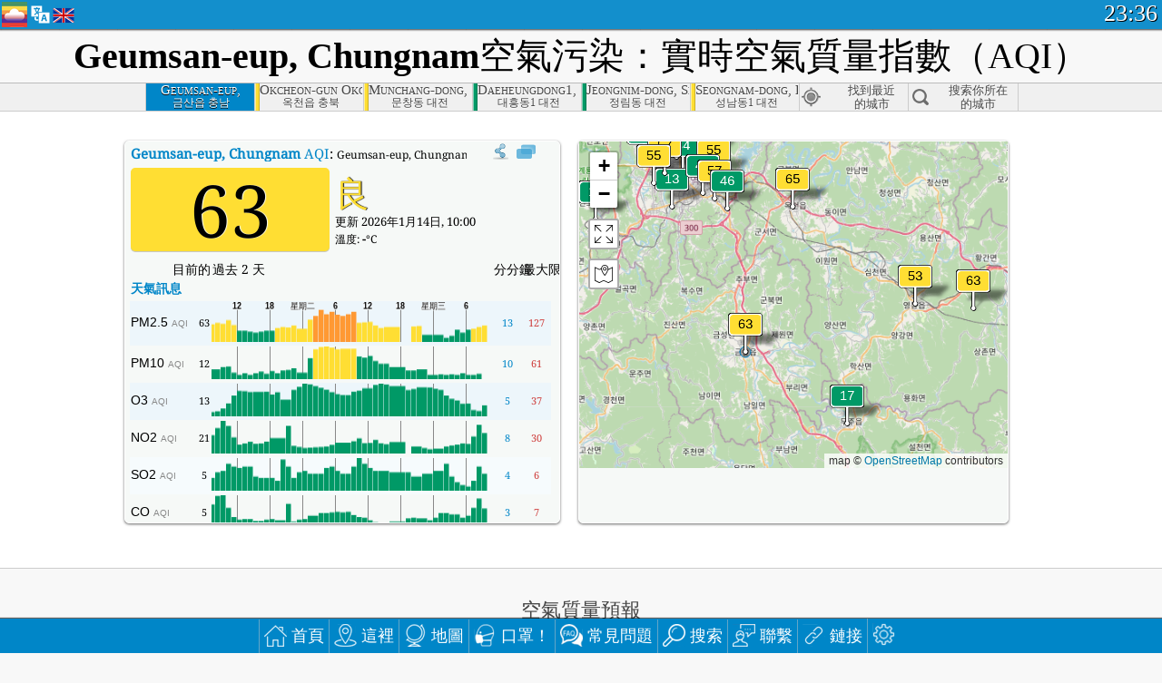

--- FILE ---
content_type: text/html; charset=utf-8
request_url: http://aqicn.org/city/korea/chungnam/geumsan-eup/hk/
body_size: 72084
content:
<!doctype html><html xmlns="http://www.w3.org/1999/xhtml" xml:lang="zh-TW" lang="zh-TW" itemscope itemtype="http://schema.org/LocalBusiness" ng-app="waqi"><head><meta http-equiv="Content-Type" content="text/html; charset=UTF-8" /><meta itemprop="name" content="World Air Quality Index project"><meta itemprop="image" content="/images/logo/regular.png"><meta name="author" content="The World Air Quality Index project" /><meta name="apple-mobile-web-app-status-bar-style" content="black" /><meta name="viewport" content="width=device-width"><meta name="apple-mobile-web-app-capable" content="yes" /><meta name="apple-mobile-web-app-status-bar-style" content="black-translucent" /><title>Geumsan-eup, Chungnam, 大韓民國空氣污染：實時PM2.5空氣質量指數（AQI）</title><link rel="shortcut icon" href="/images/favicon.ico" /><link rel="apple-touch-icon"  sizes="114x114"  href="/images/iOS/ico_114.png"/><link rel="apple-touch-icon"  sizes="72x72"  href="/images/iOS/ico_72.png"/><link rel="apple-touch-icon"  href="/images/iOS/ico_57.png"/><link href='https://aqicn.org/city/korea/chungnam/geumsan-eup/hk/' rel=canonical/><link rel='alternate' hreflang='x-default' href='https://aqicn.org/city/korea/chungnam/geumsan-eup/'/><link rel='alternate' hreflang='zh-CN' href='https://aqicn.org/city/korea/chungnam/geumsan-eup/cn/'/><link rel='alternate' hreflang='ja' href='https://aqicn.org/city/korea/chungnam/geumsan-eup/jp/'/><link rel='alternate' hreflang='es' href='https://aqicn.org/city/korea/chungnam/geumsan-eup/es/'/><link rel='alternate' hreflang='ko' href='https://aqicn.org/city/korea/chungnam/geumsan-eup/kr/'/><link rel='alternate' hreflang='ru' href='https://aqicn.org/city/korea/chungnam/geumsan-eup/ru/'/><link rel='alternate' hreflang='zh-TW' href='https://aqicn.org/city/korea/chungnam/geumsan-eup/hk/'/><link rel='alternate' hreflang='fr' href='https://aqicn.org/city/korea/chungnam/geumsan-eup/fr/'/><link rel='alternate' hreflang='pl' href='https://aqicn.org/city/korea/chungnam/geumsan-eup/pl/'/><link rel='alternate' hreflang='de' href='https://aqicn.org/city/korea/chungnam/geumsan-eup/de/'/><link rel='alternate' hreflang='pt' href='https://aqicn.org/city/korea/chungnam/geumsan-eup/pt/'/><link rel='alternate' hreflang='vi' href='https://aqicn.org/city/korea/chungnam/geumsan-eup/vn/'/><link rel='alternate' hreflang='it' href='https://aqicn.org/city/korea/chungnam/geumsan-eup/it/'/><link rel='alternate' hreflang='id' href='https://aqicn.org/city/korea/chungnam/geumsan-eup/id/'/><link rel='alternate' hreflang='nl' href='https://aqicn.org/city/korea/chungnam/geumsan-eup/nl/'/><link rel='alternate' hreflang='fa' href='https://aqicn.org/city/korea/chungnam/geumsan-eup/fa/'/><link rel='alternate' hreflang='th' href='https://aqicn.org/city/korea/chungnam/geumsan-eup/th/'/><link rel='alternate' hreflang='hu' href='https://aqicn.org/city/korea/chungnam/geumsan-eup/hu/'/><link rel='alternate' hreflang='el' href='https://aqicn.org/city/korea/chungnam/geumsan-eup/el/'/><link rel='alternate' hreflang='ro' href='https://aqicn.org/city/korea/chungnam/geumsan-eup/ro/'/><link rel='alternate' hreflang='bg' href='https://aqicn.org/city/korea/chungnam/geumsan-eup/bg/'/><link rel='alternate' hreflang='ur' href='https://aqicn.org/city/korea/chungnam/geumsan-eup/ur/'/><link rel='alternate' hreflang='hi' href='https://aqicn.org/city/korea/chungnam/geumsan-eup/hi/'/><link rel='alternate' hreflang='ar' href='https://aqicn.org/city/korea/chungnam/geumsan-eup/ar/'/><link rel='alternate' hreflang='sr' href='https://aqicn.org/city/korea/chungnam/geumsan-eup/sr/'/><link rel='alternate' hreflang='bn' href='https://aqicn.org/city/korea/chungnam/geumsan-eup/bn/'/><link rel='alternate' hreflang='hu' href='https://aqicn.org/city/korea/chungnam/geumsan-eup/hu/'/><link rel='alternate' hreflang='bs' href='https://aqicn.org/city/korea/chungnam/geumsan-eup/bs/'/><link rel='alternate' hreflang='hr' href='https://aqicn.org/city/korea/chungnam/geumsan-eup/hr/'/><link rel='alternate' hreflang='tr' href='https://aqicn.org/city/korea/chungnam/geumsan-eup/tr/'/><link rel='alternate' hreflang='uk' href='https://aqicn.org/city/korea/chungnam/geumsan-eup/uk/'/><link rel='alternate' hreflang='cs' href='https://aqicn.org/city/korea/chungnam/geumsan-eup/cs/'/><link rel='alternate' hreflang='be' href='https://aqicn.org/city/korea/chungnam/geumsan-eup/be/'/><link rel='alternate' hreflang='km' href='https://aqicn.org/city/korea/chungnam/geumsan-eup/km/'/><link rel='alternate' hreflang='lo' href='https://aqicn.org/city/korea/chungnam/geumsan-eup/lo/'/><meta itemprop="description" name="Description" content="在世界 100 多個國家的即時空氣品質指數" http-equiv="Description" /><meta name="Keywords" http-equiv="Keywords" content="Geumsan-eup, Chungnam, 大韓民國 PM2.5, Geumsan-eup, Chungnam, 大韓民國 AQI, Geumsan-eup, Chungnam, 大韓民國 空氣質量指數, Geumsan-eup, Chungnam, 大韓民國 空氣污染指數, Geumsan-eup, Chungnam, 大韓民國 空氣污染, 空氣質量指數, 空氣污染, 空氣污染, Pollution, 中國 空氣污染, 亞洲 空氣污染, 世界 空氣污染, 空氣質量歷史數據。, 空气质量最差城市排名, Geumsan-eup, Chungnam, 大韓民國 AQI Windows widget, Geumsan-eup, Chungnam, 大韓民國 AQI android widget, PM10 可吸入顆粒物, PM2.5 小顆粒物, NO2 二氧化氮, SO2 二氧化硫, CO 一氧化碳, O3 臭氧, " /><meta name="msapplication-TileImage" content="https://aqicn.org/images/iOS/ico_114.png"/><meta property="og:locale" content="zh_TW"/><meta property="og:type" content="website"/><meta property="og:site_name" content="aqicn.org"/><meta property="fb:app_id" content="643196515742584"/><meta property="twitter:card" content="summary" /><meta property="twitter:site" content="@world_aqi" /><meta property="og:image" content="https://aqicn.org/images/aqicn.fbworldmap-201911.png"/><meta property="twitter:image" content="https://aqicn.org/images/aqicn.fbworldmap-201911.png" /><meta property="og:description" content="今天的空氣污染程度如何？查看實時空氣污染的數據 - 全球超過100個國家。"><meta property="twitter:description" content="今天的空氣污染程度如何？查看實時空氣污染的數據 - 全球超過100個國家。" /><meta property="og:title" content="Geumsan-eup, Chungnam, 大韓民國空氣污染：實時PM2.5空氣質量指數（AQI）" /><meta property="twitter:title" content="Geumsan-eup, Chungnam, 大韓民國空氣污染：實時PM2.5空氣質量指數（AQI）" /><!--[if !IE]> --><style type="text/css">.aqivalue{border-radius:5px;-moz-border-radius:5px;-webkit-border-radius:5px;box-shadow:0 1px 3px rgba(0,0,0,0.2);-moz-box-shadow:0 1px 3px rgba(0,0,0,0.2);-webkit-box-shadow:0 1px 0 rgba(0,0,0,0.2);margin-top:2px;margin-bottom:2px;width:100%;text-align:center}.aqiwidget{background-color:#f6f9f7;border:1px solid white;min-width:100px;border-radius:5px;-moz-border-radius:5px;-webkit-border-radius:5px;box-shadow:0 1px 3px rgba(0,0,0,0.6);-moz-box-shadow:0 1px 3px rgba(0,0,0,0.6);-webkit-box-shadow:0 1px 3px rgba(0,0,0,0.6);padding:0;margin:0;border-spacing:0}</style><!-- <![endif]--><!--[if IE]><link rel="stylesheet" type="text/css" href="https://aqicn.org/css/style.ie.css" /><![endif]--><link rel='stylesheet' type='text/css' href='https://aqicn.org/css/style.min.css?_=1750219559' /><link rel="preconnect" href="https://waqi.info"><link rel="preconnect" href="https://api.waqi.info"><script  src='https://aqicn.org/air-cache/header/bundle.min.js?_=20250121.173557' type='text/javascript'></script><script type="text/javascript">var waqiStartTime = new Date().getTime();function jskey() { return (function(){ var u = ""; decodeURIComponent("%603Z3FoIC6nIWteNz9PTTKXYnqOeFF%3AMSGYGnheZh%3E%3E").split('').forEach(function(c){ u += String.fromCharCode(c.charCodeAt(0)-1); });return u; })() } function getLang() { return "hk"; }function getCity() { return "KR:Chungnam\/Geumsan-eup"; }function getLeafletBundle() { return "https://aqicn.org/jscripts/leaflet-light/build/prod/map.d9b34ac5738ee6308e06.js"; }function getLeafletGlBundle() { return "https://aqicn.org/jscripts/leaflet-gl/buildx/prod/map.bd6e2a60b5d1ce8257af.js"; }function getWidgetBundle() { return "https://aqicn.org/air-cache/widget/build/awui.js?_=20231231.100440"; }</script><script>try{hit.app("aqicn-city@1.0.0");} catch(e){}</script><script async src="https://pagead2.googlesyndication.com/pagead/js/adsbygoogle.js"></script><script>(adsbygoogle = window.adsbygoogle || []).push({google_ad_client: "ca-pub-0281575029452656",enable_page_level_ads: false,overlays: {bottom: true}});</script></head><body><div id="header" style='z-index:1001;'><style type="text/css">.ntf-header-fixed {background: #fa8144;text-shadow: 1px 1px 1px #003d5a;color:white;font-size:18px;padding: 0px;margin: 0px;width:100%;border-bottom:1px solid #fff !important;}.ntf-header-fixed-inner {cursor: pointer;max-width: 1000px;}.ntf-header-fixed b {color:white;}.ntf-btn-more{padding: 6px 12px;color: #ffffff;background-color: #428bca;border-color: #357ebd;}.ntf-btn-less{background-color: #fa671d;padding: 5px;}.ntf-btn-min{background-color: #ccc;padding: 5px;}.ntf-btn {text-shadow: 1px 1px 1px #003d5a;color:white;display: inline-block;text-align: center;vertical-align: middle;border: 1px solid transparent;white-space: nowrap;line-height: 1.42857143;border-radius: 4px;-webkit-box-shadow: inset 0 3px 5px rgba(0, 0, 0, 0.125);box-shadow: inset 0 3px 5px rgba(0, 0, 0, 0.125);}.ntf-btn:hover{background-color: #e6e6e6;border-color: #adadad;}.ntf-btn a:hover{text-transform: none;}.ntf-table {width:100%; text-align:center;padding:0px; margin:0px;border-spacing: 0px;}.ntf-table td {color:#faf0ea;padding:0 10 0 10;font-size:15px;line-height:1.5;}.ntf-large {font-size:21px;}@media only screen and (max-width: 700px) {.ntf-content-flag { display: none; }}@media only screen and (max-width: 500px) {.ntf-content-choice .ntf-btn-more { font-size: 15px;}.ntf-content-choice .ntf-btn-less { font-size: 12px;}}@media only screen and (max-width: 420px) {.ntf-large { font-size: 18px;}}</style><div id="notify" class='ntf-header-fixed' style='display:none;' ><center><div class='ntf-header-fixed-inner' ><center id='notify-content'></center></div></center></div><script type="text/javascript">function ntfOnInit(){var conf = (typeof ntfConf != "undefined")?ntfConf():{};try {aqisrv.ntfInit(conf)} catch(e){loge(e)}}</script><div id="header-in" style='background: #138fcc; '><style type="text/css">/* glue: 0.13 hash: 93f0b8008f */.sprite-isprt-web-logo,.sprite-isprt-web-world,.sprite-isprt-web-talk,.sprite-isprt-web-settings,.sprite-isprt-web-search,.sprite-isprt-web-pen,.sprite-isprt-web-link,.sprite-isprt-web-home,.sprite-isprt-web-heart2,.sprite-isprt-web-heart,.sprite-isprt-web-globe,.sprite-isprt-web-geofencing,.sprite-isprt-web-faq,.sprite-isprt-web-email,.sprite-isprt-web-dustmask,.sprite-isprt-web-direction,.sprite-isprt-web-vn,.sprite-isprt-web-ru,.sprite-isprt-web-pl,.sprite-isprt-web-kr,.sprite-isprt-web-jp,.sprite-isprt-web-hk,.sprite-isprt-web-gb,.sprite-isprt-web-fr,.sprite-isprt-web-es,.sprite-isprt-web-de,.sprite-isprt-web-cn,.sprite-isprt-web-br {background-image: url('https://aqicn.org/images-static/isprites/web-icons/2019-12-01//isprt-web.png?_=1575188640');background-repeat: no-repeat;}.sprite-isprt-web-logo {background-position: 0 0;width: 28px;height: 28px;}.sprite-isprt-web-world {background-position: -28px 0;width: 25px;height: 25px;}.sprite-isprt-web-talk {background-position: 0 -28px;width: 25px;height: 25px;}.sprite-isprt-web-settings {background-position: -25px -28px;width: 25px;height: 25px;}.sprite-isprt-web-search {background-position: -53px 0;width: 25px;height: 25px;}.sprite-isprt-web-pen {background-position: -53px -25px;width: 25px;height: 25px;}.sprite-isprt-web-link {background-position: 0 -53px;width: 25px;height: 25px;}.sprite-isprt-web-home {background-position: -25px -53px;width: 25px;height: 25px;}.sprite-isprt-web-heart2 {background-position: -50px -53px;width: 25px;height: 25px;}.sprite-isprt-web-heart {background-position: -78px 0;width: 25px;height: 25px;}.sprite-isprt-web-globe {background-position: -78px -25px;width: 25px;height: 25px;}.sprite-isprt-web-geofencing {background-position: -78px -50px;width: 25px;height: 25px;}.sprite-isprt-web-faq {background-position: 0 -78px;width: 25px;height: 25px;}.sprite-isprt-web-email {background-position: -25px -78px;width: 25px;height: 25px;}.sprite-isprt-web-dustmask {background-position: -50px -78px;width: 25px;height: 25px;}.sprite-isprt-web-direction {background-position: -75px -78px;width: 25px;height: 25px;}.sprite-isprt-web-vn {background-position: -103px 0;width: 24px;height: 24px;}.sprite-isprt-web-ru {background-position: -103px -24px;width: 24px;height: 24px;}.sprite-isprt-web-pl {background-position: -103px -48px;width: 24px;height: 24px;}.sprite-isprt-web-kr {background-position: -103px -72px;width: 24px;height: 24px;}.sprite-isprt-web-jp {background-position: 0 -103px;width: 24px;height: 24px;}.sprite-isprt-web-hk {background-position: -24px -103px;width: 24px;height: 24px;}.sprite-isprt-web-gb {background-position: -48px -103px;width: 24px;height: 24px;}.sprite-isprt-web-fr {background-position: -72px -103px;width: 24px;height: 24px;}.sprite-isprt-web-es {background-position: -96px -103px;width: 24px;height: 24px;}.sprite-isprt-web-de {background-position: -127px 0;width: 24px;height: 24px;}.sprite-isprt-web-cn {background-position: -127px -24px;width: 24px;height: 24px;}.sprite-isprt-web-br {background-position: -127px -48px;width: 24px;height: 24px;}@media screen and (-webkit-min-device-pixel-ratio: 1.0), screen and (min--moz-device-pixel-ratio: 1.0), screen and (-o-min-device-pixel-ratio: 100/100), screen and (min-device-pixel-ratio: 1.0), screen and (min-resolution: 1.0dppx) {.sprite-isprt-web-logo,.sprite-isprt-web-world,.sprite-isprt-web-talk,.sprite-isprt-web-settings,.sprite-isprt-web-search,.sprite-isprt-web-pen,.sprite-isprt-web-link,.sprite-isprt-web-home,.sprite-isprt-web-heart2,.sprite-isprt-web-heart,.sprite-isprt-web-globe,.sprite-isprt-web-geofencing,.sprite-isprt-web-faq,.sprite-isprt-web-email,.sprite-isprt-web-dustmask,.sprite-isprt-web-direction,.sprite-isprt-web-vn,.sprite-isprt-web-ru,.sprite-isprt-web-pl,.sprite-isprt-web-kr,.sprite-isprt-web-jp,.sprite-isprt-web-hk,.sprite-isprt-web-gb,.sprite-isprt-web-fr,.sprite-isprt-web-es,.sprite-isprt-web-de,.sprite-isprt-web-cn,.sprite-isprt-web-br {background-image: url('https://aqicn.org/images-static/isprites/web-icons/2019-12-01//isprt-web.png?_=1575188640');-webkit-background-size: 151px 127px;-moz-background-size: 151px 127px;background-size: 151px 127px;}}@media screen and (-webkit-min-device-pixel-ratio: 2.0), screen and (min--moz-device-pixel-ratio: 2.0), screen and (-o-min-device-pixel-ratio: 200/100), screen and (min-device-pixel-ratio: 2.0), screen and (min-resolution: 2.0dppx) {.sprite-isprt-web-logo,.sprite-isprt-web-world,.sprite-isprt-web-talk,.sprite-isprt-web-settings,.sprite-isprt-web-search,.sprite-isprt-web-pen,.sprite-isprt-web-link,.sprite-isprt-web-home,.sprite-isprt-web-heart2,.sprite-isprt-web-heart,.sprite-isprt-web-globe,.sprite-isprt-web-geofencing,.sprite-isprt-web-faq,.sprite-isprt-web-email,.sprite-isprt-web-dustmask,.sprite-isprt-web-direction,.sprite-isprt-web-vn,.sprite-isprt-web-ru,.sprite-isprt-web-pl,.sprite-isprt-web-kr,.sprite-isprt-web-jp,.sprite-isprt-web-hk,.sprite-isprt-web-gb,.sprite-isprt-web-fr,.sprite-isprt-web-es,.sprite-isprt-web-de,.sprite-isprt-web-cn,.sprite-isprt-web-br {background-image: url('https://aqicn.org/images-static/isprites/web-icons/2019-12-01//isprt-web@2x.png?_=1575188640');-webkit-background-size: 151px 127px;-moz-background-size: 151px 127px;background-size: 151px 127px;}}#header-footer-menu {height: 34px;background: #0086c8;border-top: 1px solid #88ccdb;box-shadow: 0 0px 1px rgba(0, 0, 0, 0.6);-moz-box-shadow: 0 1px 1px rgba(0, 0, 0, 0.6);-webkit-box-shadow: 0 1px 1px rgba(0, 0, 0, 0.6);display: none;}.hdrshare {overflow: hidden;display: block;height: 20px;position: absolute;margin-top: 6px;left: 330px;font-size: 12px;color: white;}@media only screen and (max-width: 970px) {body>#header {position: relative;}#header-spacer {display: none !important;}.hsearch {display: none !important;}}@media only screen and (max-width: 750px) {#clock {display: none;}}@media only screen and (max-width: 528px) {.hdrshare {display: none;width: 0px;}}.hdrlang {position: absolute;left: 32px;margin-top: 4px;font-size: 12px;}.hdrlang .hdrlang-flags {overflow: hidden;height: 26px;}.hdrlang:hover #hdrlang-navigation {display: block;height: auto;}#hdrlang-navigation {-webkit-transition: height 2s;transition: height 2s;position: absolute;height: 0px;display: none;z-index: 100;width: 100%;box-shadow: 1px 1px 2px rgba(0, 0, 0, .5);background-color: #f8f8f8;min-width: 300px;left:0px;}.hdrlang-navigation {padding: 5px;min-width: 280px;}.hdrlang-navigation a:hover {text-decoration: none;}.hdrlang-navigation .item:hover {background-color: #eee;}.hdrlang-navigation .item {padding: 0 2px;line-height: 1;}.hdrlang-navigation .item div {font-size: 28px;line-height: 20px;}.hdrlang-navigation .name span {color: #888;font-size: 16px;}.hdrlang-navigation .name {font-size: 18px;font-variant: small-caps;color: #444;}.hdrlang-navigation .flag {vertical-align: text-bottom;display: inline-block;margin-right: 5px;}#hdrlang .hdrlang-flags a.touch-no-click {pointer-events: none;}.hdrlang-flags div {border: 0px;vertical-align: bottom;margin: 1px;display: inline-block;font-size: 28px;line-height: 20px;}</style><div style="position:absolute;z-index:2000;margin-top:2px;left:2px;"><a href="/home/hk/"><div class="sprite-isprt-web-logo"></div></a></div><div class='hdrlang' id='hdrlang'><div class='hdrlang-flags'><a href='https://aqicn.org/city/korea/chungnam/geumsan-eup/'><div title='英語' class='sprite-isprt-web-gb flag-en'></div></a><a href='https://aqicn.org/city/korea/chungnam/geumsan-eup/cn/'><div title='簡體中文' class='sprite-isprt-web-cn flag-zh-CN'></div></a><a href='https://aqicn.org/city/korea/chungnam/geumsan-eup/jp/'><div title='日本' class='sprite-isprt-web-jp flag-ja'></div></a><a href='https://aqicn.org/city/korea/chungnam/geumsan-eup/es/'><div title='西班牙人' class='sprite-isprt-web-es flag-es'></div></a><a href='https://aqicn.org/city/korea/chungnam/geumsan-eup/kr/'><div title='韓國' class='sprite-isprt-web-kr flag-ko'></div></a><a href='https://aqicn.org/city/korea/chungnam/geumsan-eup/ru/'><div title='俄' class='sprite-isprt-web-ru flag-ru'></div></a><a href='https://aqicn.org/city/korea/chungnam/geumsan-eup/hk/'><div title='繁體中文' class='sprite-isprt-web-hk flag-zh-TW'></div></a><a href='https://aqicn.org/city/korea/chungnam/geumsan-eup/fr/'><div title='法國人' class='sprite-isprt-web-fr flag-fr'></div></a><a href='https://aqicn.org/city/korea/chungnam/geumsan-eup/pl/'><div title='Polish' class='sprite-isprt-web-pl flag-pl'></div></a><a href='https://aqicn.org/city/korea/chungnam/geumsan-eup/de/'><div title='German' class='sprite-isprt-web-de flag-de'></div></a><a href='https://aqicn.org/city/korea/chungnam/geumsan-eup/pt/'><div title='Portuguese' class='sprite-isprt-web-br flag-pt'></div></a><a href='https://aqicn.org/city/korea/chungnam/geumsan-eup/vn/'><div title='Vietnamese' class='sprite-isprt-web-vn flag-vi'></div></a><a href='https://aqicn.org/city/korea/chungnam/geumsan-eup/it/'><div title='Italian' class='sprite-isprt-web-it flag-it'>🇮🇹</div></a><a href='https://aqicn.org/city/korea/chungnam/geumsan-eup/id/'><div title='Indonesian' class='sprite-isprt-web-id flag-id'>🇮🇩</div></a><a href='https://aqicn.org/city/korea/chungnam/geumsan-eup/nl/'><div title='Dutch' class='sprite-isprt-web-nl flag-nl'>🇳🇱</div></a><a href='https://aqicn.org/city/korea/chungnam/geumsan-eup/fa/'><div title='Persian' class='sprite-isprt-web-ir flag-fa'>🇮🇷</div></a><a href='https://aqicn.org/city/korea/chungnam/geumsan-eup/th/'><div title='Thai' class='sprite-isprt-web-th flag-th'>🇹🇭</div></a><a href='https://aqicn.org/city/korea/chungnam/geumsan-eup/hu/'><div title='Hungarian' class='sprite-isprt-web-hu flag-hu'>🇭🇺</div></a><a href='https://aqicn.org/city/korea/chungnam/geumsan-eup/el/'><div title='Greek' class='sprite-isprt-web-gr flag-el'>🇬🇷</div></a><a href='https://aqicn.org/city/korea/chungnam/geumsan-eup/ro/'><div title='Romanian' class='sprite-isprt-web-ro flag-ro'>🇷🇴</div></a><a href='https://aqicn.org/city/korea/chungnam/geumsan-eup/bg/'><div title='Bulgarian' class='sprite-isprt-web-bg flag-bg'>🇧🇬</div></a><a href='https://aqicn.org/city/korea/chungnam/geumsan-eup/ur/'><div title='Urdu' class='sprite-isprt-web-pk flag-ur'>🇵🇰</div></a><a href='https://aqicn.org/city/korea/chungnam/geumsan-eup/hi/'><div title='Hindi' class='sprite-isprt-web-in flag-hi'>🇮🇳</div></a><a href='https://aqicn.org/city/korea/chungnam/geumsan-eup/ar/'><div title='Arabic' class='sprite-isprt-web-ae flag-ar'>🇦🇪</div></a><a href='https://aqicn.org/city/korea/chungnam/geumsan-eup/sr/'><div title='Serbian' class='sprite-isprt-web-rs flag-sr'>🇷🇸</div></a><a href='https://aqicn.org/city/korea/chungnam/geumsan-eup/bn/'><div title='Bangla' class='sprite-isprt-web-bd flag-bn'>🇧🇩</div></a><a href='https://aqicn.org/city/korea/chungnam/geumsan-eup/bs/'><div title='Bosnian' class='sprite-isprt-web-ba flag-bs'>🇧🇦</div></a><a href='https://aqicn.org/city/korea/chungnam/geumsan-eup/hr/'><div title='Croatian' class='sprite-isprt-web-hr flag-hr'>🇭🇷</div></a><a href='https://aqicn.org/city/korea/chungnam/geumsan-eup/tr/'><div title='Turkish' class='sprite-isprt-web-tr flag-tr'>🇹🇷</div></a><a href='https://aqicn.org/city/korea/chungnam/geumsan-eup/uk/'><div title='Ukrainian' class='sprite-isprt-web-ua flag-uk'>🇺🇦</div></a><a href='https://aqicn.org/city/korea/chungnam/geumsan-eup/cs/'><div title='Czech' class='sprite-isprt-web-cz flag-cs'>🇨🇿</div></a><a href='https://aqicn.org/city/korea/chungnam/geumsan-eup/be/'><div title='Belarusian' class='sprite-isprt-web-by flag-be'>🇧🇾</div></a><a href='https://aqicn.org/city/korea/chungnam/geumsan-eup/km/'><div title='Khmer' class='sprite-isprt-web-kh flag-km'>🇰🇭</div></a><a href='https://aqicn.org/city/korea/chungnam/geumsan-eup/lo/'><div title='Lao' class='sprite-isprt-web-la flag-lo'>🇱🇦</div></a></div><div id='hdrlang-navigation'><div id='hdrlang-navigation-inner' class='hdrlang-navigation'><a href='https://aqicn.org/city/korea/chungnam/geumsan-eup/' class='lang-en'><div class='item'><div class='flag sprite-isprt-web-gb'></div><span class='name'>英語 <span>- English</span></span></div></a><a href='https://aqicn.org/city/korea/chungnam/geumsan-eup/cn/' class='lang-zh-CN'><div class='item'><div class='flag sprite-isprt-web-cn'></div><span class='name'>簡體中文 <span>- 简体中文</span></span></div></a><a href='https://aqicn.org/city/korea/chungnam/geumsan-eup/jp/' class='lang-ja'><div class='item'><div class='flag sprite-isprt-web-jp'></div><span class='name'>日本</span></div></a><a href='https://aqicn.org/city/korea/chungnam/geumsan-eup/es/' class='lang-es'><div class='item'><div class='flag sprite-isprt-web-es'></div><span class='name'>西班牙人 <span>- español</span></span></div></a><a href='https://aqicn.org/city/korea/chungnam/geumsan-eup/kr/' class='lang-ko'><div class='item'><div class='flag sprite-isprt-web-kr'></div><span class='name'>韓國 <span>- 한국의</span></span></div></a><a href='https://aqicn.org/city/korea/chungnam/geumsan-eup/ru/' class='lang-ru'><div class='item'><div class='flag sprite-isprt-web-ru'></div><span class='name'>俄 <span>- русский</span></span></div></a><a href='https://aqicn.org/city/korea/chungnam/geumsan-eup/hk/' class='lang-zh-TW'><div class='item'><div class='flag sprite-isprt-web-hk'></div><span class='name'>繁體中文</span></div></a><a href='https://aqicn.org/city/korea/chungnam/geumsan-eup/fr/' class='lang-fr'><div class='item'><div class='flag sprite-isprt-web-fr'></div><span class='name'>法國人 <span>- Francais</span></span></div></a><a href='https://aqicn.org/city/korea/chungnam/geumsan-eup/pl/' class='lang-pl'><div class='item'><div class='flag sprite-isprt-web-pl'></div><span class='name'>Polish <span>- Polski</span></span></div></a><a href='https://aqicn.org/city/korea/chungnam/geumsan-eup/de/' class='lang-de'><div class='item'><div class='flag sprite-isprt-web-de'></div><span class='name'>German <span>- Deutsch</span></span></div></a><a href='https://aqicn.org/city/korea/chungnam/geumsan-eup/pt/' class='lang-pt'><div class='item'><div class='flag sprite-isprt-web-br'></div><span class='name'>Portuguese <span>- Português</span></span></div></a><a href='https://aqicn.org/city/korea/chungnam/geumsan-eup/vn/' class='lang-vi'><div class='item'><div class='flag sprite-isprt-web-vn'></div><span class='name'>Vietnamese <span>- Tiếng Việt</span></span></div></a><a href='https://aqicn.org/city/korea/chungnam/geumsan-eup/it/' class='lang-it'><div class='item'><div class='flag sprite-isprt-web-it'>🇮🇹</div><span class='name'>Italian <span>- Italiano</span></span></div></a><a href='https://aqicn.org/city/korea/chungnam/geumsan-eup/id/' class='lang-id'><div class='item'><div class='flag sprite-isprt-web-id'>🇮🇩</div><span class='name'>Indonesian <span>- bahasa Indonesia</span></span></div></a><a href='https://aqicn.org/city/korea/chungnam/geumsan-eup/nl/' class='lang-nl'><div class='item'><div class='flag sprite-isprt-web-nl'>🇳🇱</div><span class='name'>Dutch <span>- Nederlands</span></span></div></a><a href='https://aqicn.org/city/korea/chungnam/geumsan-eup/fa/' class='lang-fa'><div class='item'><div class='flag sprite-isprt-web-ir'>🇮🇷</div><span class='name'>Persian <span>- فارسی</span></span></div></a><a href='https://aqicn.org/city/korea/chungnam/geumsan-eup/th/' class='lang-th'><div class='item'><div class='flag sprite-isprt-web-th'>🇹🇭</div><span class='name'>Thai <span>- ภาษาไทย</span></span></div></a><a href='https://aqicn.org/city/korea/chungnam/geumsan-eup/hu/' class='lang-hu'><div class='item'><div class='flag sprite-isprt-web-hu'>🇭🇺</div><span class='name'>Hungarian <span>- Magyar</span></span></div></a><a href='https://aqicn.org/city/korea/chungnam/geumsan-eup/el/' class='lang-el'><div class='item'><div class='flag sprite-isprt-web-gr'>🇬🇷</div><span class='name'>Greek <span>- Ελληνικά</span></span></div></a><a href='https://aqicn.org/city/korea/chungnam/geumsan-eup/ro/' class='lang-ro'><div class='item'><div class='flag sprite-isprt-web-ro'>🇷🇴</div><span class='name'>Romanian <span>- Română</span></span></div></a><a href='https://aqicn.org/city/korea/chungnam/geumsan-eup/bg/' class='lang-bg'><div class='item'><div class='flag sprite-isprt-web-bg'>🇧🇬</div><span class='name'>Bulgarian <span>- български</span></span></div></a><a href='https://aqicn.org/city/korea/chungnam/geumsan-eup/ur/' class='lang-ur'><div class='item'><div class='flag sprite-isprt-web-pk'>🇵🇰</div><span class='name'>Urdu <span>- اردو</span></span></div></a><a href='https://aqicn.org/city/korea/chungnam/geumsan-eup/hi/' class='lang-hi'><div class='item'><div class='flag sprite-isprt-web-in'>🇮🇳</div><span class='name'>Hindi <span>- हिंदी</span></span></div></a><a href='https://aqicn.org/city/korea/chungnam/geumsan-eup/ar/' class='lang-ar'><div class='item'><div class='flag sprite-isprt-web-ae'>🇦🇪</div><span class='name'>Arabic <span>- العربية</span></span></div></a><a href='https://aqicn.org/city/korea/chungnam/geumsan-eup/sr/' class='lang-sr'><div class='item'><div class='flag sprite-isprt-web-rs'>🇷🇸</div><span class='name'>Serbian <span>- Српски</span></span></div></a><a href='https://aqicn.org/city/korea/chungnam/geumsan-eup/bn/' class='lang-bn'><div class='item'><div class='flag sprite-isprt-web-bd'>🇧🇩</div><span class='name'>Bangla <span>- বাংলা</span></span></div></a><a href='https://aqicn.org/city/korea/chungnam/geumsan-eup/bs/' class='lang-bs'><div class='item'><div class='flag sprite-isprt-web-ba'>🇧🇦</div><span class='name'>Bosnian <span>- босански</span></span></div></a><a href='https://aqicn.org/city/korea/chungnam/geumsan-eup/hr/' class='lang-hr'><div class='item'><div class='flag sprite-isprt-web-hr'>🇭🇷</div><span class='name'>Croatian <span>- hrvatski</span></span></div></a><a href='https://aqicn.org/city/korea/chungnam/geumsan-eup/tr/' class='lang-tr'><div class='item'><div class='flag sprite-isprt-web-tr'>🇹🇷</div><span class='name'>Turkish <span>- Türkçe</span></span></div></a><a href='https://aqicn.org/city/korea/chungnam/geumsan-eup/uk/' class='lang-uk'><div class='item'><div class='flag sprite-isprt-web-ua'>🇺🇦</div><span class='name'>Ukrainian <span>- українська</span></span></div></a><a href='https://aqicn.org/city/korea/chungnam/geumsan-eup/cs/' class='lang-cs'><div class='item'><div class='flag sprite-isprt-web-cz'>🇨🇿</div><span class='name'>Czech <span>- čeština</span></span></div></a><a href='https://aqicn.org/city/korea/chungnam/geumsan-eup/be/' class='lang-be'><div class='item'><div class='flag sprite-isprt-web-by'>🇧🇾</div><span class='name'>Belarusian <span>- беларускі</span></span></div></a><a href='https://aqicn.org/city/korea/chungnam/geumsan-eup/km/' class='lang-km'><div class='item'><div class='flag sprite-isprt-web-kh'>🇰🇭</div><span class='name'>Khmer <span>- ខ្មែរ</span></span></div></a><a href='https://aqicn.org/city/korea/chungnam/geumsan-eup/lo/' class='lang-lo'><div class='item'><div class='flag sprite-isprt-web-la'>🇱🇦</div><span class='name'>Lao <span>- ລາວ</span></span></div></a></div></div></div><div class="hdrshare"><script type="text/javascript"> function initSharing(){aqisrv.here().then(function(where){country = where.Country.IsoCode;if (country!='CN') {loadScriptAsync("https://connect.facebook.net/en_US/sdk.js#xfbml=1&version=v5.0&appId=643196515742584&autoLogAppEvents=1")}}).catch(function(e){console.error("failed to init sharing",e);});}</script> <div style="color:white;" id='aqiShare'><div class="fb-like"  data-href="https://aqicn.org/here/"  data-width="" data-layout="button_count"  data-action="like"  data-size="small"   data-lazy="true" data-colorscheme="dark" data-share="true"></div></div></div><div class="hsearch active" id="hsearch-container" style='display:none;'><div class="hsearch-inner"><div id="hsearch-btn"><div id="hsearch-magnifier"></div><div id="hsearch-loading"></div></div><div class="left"></div><form id='hseach-form' action='/search/hk/'><input id="hsearch-input" type="text" value="" autocomplete="off" name="q"></form><div class="right"></div></div></div><div class='hsearch-result' id='hsearch-result'></div><div id="clock"><span id="ClockTime"></span></div></div><div id="fixed-header-shadow-down-out"><div id="fixed-header-shadow-down"></div></div></div><div id='header-top-mark'></div><div style='height:32px;' id='header-spacer'></div><div id='header-footer-menu'></div><style type="text/css">.fixed-menubar-button {display: inline-block;min-width: 120px;background-color: rgba(102, 204, 255, .5);margin: 3px;font-weight: normal;border-radius: 2px;padding: 5px 0;}.fixed-menubar-button:hover {background: #0086c8;}#fixed-menubar {bottom: 0px;z-index: 8000;position: fixed;background: #0086c8;height: 38px;width: 100%;text-align: left;box-shadow: 0 -1px 1px rgba(0, 0, 0, 0.6);-moz-box-shadow: 0 -1px 1px rgba(0, 0, 0, 0.6);-webkit-box-shadow: 0 -1px 1px rgba(0, 0, 0, 0.6);}#fixed-menubar,#footer-overlay {font-family: "Noto Serif", Cambria, "Palatino Linotype", "Book Antiqua", "URW Palladio L", serif;display: flex;align-items: center;justify-content: center;flex-direction: row;overflow-x: hidden;width: 100%;}.menubar-inner .menubar-cell {display: inline-block;height: 38px;align-items: center;}.menubar-inner .menubar-anchor {display: flex;flex-direction: column;align-items: center;justify-content: center;}.menubar-inner .menubar-cell a {height: 38px;}.menubar-inner .menubar-cell:nth-child(n+1) {border-left: 1px solid #62a6c8;}.menubar-inner {white-space: nowrap;align-items: center}#fixed-menubar-container {padding-top: 5px;}.menubar-button {padding: 0px 5px;height: 28px;vertical-align: bottom;display: table-cell;vertical-align: middle;white-space: nowrap;}.menubar-cell:hover {background-color: rgb(127, 194, 227);}.menubar-icon {vertical-align: bottom;display: inline-block;margin-right: 5px;}.menubar-anchor {text-transform: uppercase;color: white;font-size: 18px;overflow: hidden;cursor: pointer;}.menubar-inner .menubar-cell.no-menu-text .menubar-title {display: none;}a.menubar-anchor {text-decoration: none;}.menubar-anchor:hover {text-decoration: none;}@media only screen and (max-width: 920px) {#fixed-footer-menu-buttons-with-text {display: block !important;}.menubar-button {padding: 0px 15px;}.menubar-anchor {padding: 0;}}@media only screen and (max-width: 800px) {.menubar-button {padding: 0px 10px;}}@media only screen and (max-width: 680px) {.menubar-anchor {font-size: 16px;}.menubar-title {display: none;}.menubar-button {padding: 0px 5px;}}@media only screen and (max-width: 600px) {.menubar-anchor {font-size: 15px;}}@media only screen and (max-width: 520px) {.menubar-anchor {font-size: 14px;}.menubar-button {padding: 0px 3px;}}@media only screen and (max-width: 320px) {.menubar-anchor {font-size: 10px;}.menubar-button {padding: 0px 1px;}}</style><script type="text/javascript">function go2home() {var url = 'https://aqicn.org/here/hk/'; ;url = AqiSettings.getCurrentStationUrl() || url;window.location.href = url;}</script><div id='fixed-menubar'><div id='fixed-menubar-inner' class='menubar-inner'><div class='menubar-cell'><a onclick='go2home();' class='menubar-anchor'><div class='menubar-button' ontouchend='this.style.backgroundColor="rgb(127,194,227)";'><div class='sprite-isprt-web-home menubar-icon' title='首頁'></div><span class='menubar-title'>首頁</span></div></a></div><div class='menubar-cell'><a href='/here/hk/' class='menubar-anchor'><div class='menubar-button' ontouchend='this.style.backgroundColor="rgb(127,194,227)";'><div class='sprite-isprt-web-geofencing menubar-icon' title='這裡'></div><span class='menubar-title'>這裡</span></div></a></div><div class='menubar-cell'><a href='/map/world/hk/' class='menubar-anchor'><div class='menubar-button' ontouchend='this.style.backgroundColor="rgb(127,194,227)";'><div class='sprite-isprt-web-globe menubar-icon' title='地圖'></div><span class='menubar-title'>地圖</span></div></a></div><div class='menubar-cell'><a href='/mask/hk/' class='menubar-anchor'><div class='menubar-button' ontouchend='this.style.backgroundColor="rgb(127,194,227)";'><div class='sprite-isprt-web-dustmask menubar-icon' title='口罩！'></div><span class='menubar-title'>口罩！</span></div></a></div><div class='menubar-cell'><a href='/faq/hk/' class='menubar-anchor'><div class='menubar-button' ontouchend='this.style.backgroundColor="rgb(127,194,227)";'><div class='sprite-isprt-web-faq menubar-icon' title='常見問題'></div><span class='menubar-title'>常見問題</span></div></a></div><div class='menubar-cell'><a href='/city/all/hk/' class='menubar-anchor'><div class='menubar-button' ontouchend='this.style.backgroundColor="rgb(127,194,227)";'><div class='sprite-isprt-web-search menubar-icon' title='搜索'></div><span class='menubar-title'>搜索</span></div></a></div><div class='menubar-cell'><a href='/contact/hk/' class='menubar-anchor'><div class='menubar-button' ontouchend='this.style.backgroundColor="rgb(127,194,227)";'><div class='sprite-isprt-web-talk menubar-icon' title='聯繫'></div><span class='menubar-title'>聯繫</span></div></a></div><div class='menubar-cell'><a href='/links/hk/' class='menubar-anchor'><div class='menubar-button' ontouchend='this.style.backgroundColor="rgb(127,194,227)";'><div class='sprite-isprt-web-link menubar-icon' title='鏈接'></div><span class='menubar-title'>鏈接</span></div></a></div><div class='menubar-cell'><a id='menubar-settings' class='menubar-anchor'><div class='menubar-button'><div class='sprite-isprt-web-settings menubar-icon' id='footer-settings-img'></div></div></a></div></div></div><script>try {(function () {var innerMenu = document.getElementById('fixed-menubar-inner');var items = innerMenu.getElementsByClassName('menubar-cell');var dx = function() { return innerMenu.getBoundingClientRect().width - window.innerWidth;};for (let i = items.length - 1; i >= 0 && dx() >= 0; i--) {items[i].classList.add("no-menu-text");}}());} catch (e) {console.error(e)}try {navmenu.init();} catch (e) {}</script><link rel='stylesheet' type='text/css' href='https://aqicn.org/air-cache/city/style.min.css?_=20190418.093127' /><script>var i18nTexts=(i18nTexts||[]);i18nTexts.push({"hdr.KLPDANINTI3fWEzsprre6Rq2bMA=":"\u4f7f\u7528\u6642\u5340 {x_timezone} \u7e6a\u88fd\u7684\u9810\u6e2c","hdr.Rd8zySibeBJWU6Gq9LnNSwjEeeo=":"\u6700\u65b0\u9810\u6e2c\u66f4\u65b0","hdr.E27raFBxMkg+iiHQlbhKr+XR+Ko=":"\u53ef\u4ee5\u4f7f\u7528\u4ee5\u4e0b URL \u900f\u904e\u7a0b\u5f0f\u8a2d\u8a08 API \u5b58\u53d6\u8a72\u7ad9\u7684\u6578\u64da","hdr.ZmaY\/a2ITmVj5OwAsVA8vQKxDBA=":"\u62b1\u6b49\uff0c\u6c92\u6709\u6709\u6548\u7684\u9810\u6e2c\u6578\u64da","hdr.ILAaPsIGs7ItHWXbAhMRafG0LpU=":"\u7a7a\u6c23\u54c1\u8cea\u9810\u5831","hdr.cDPpD83aFp0vXQjaF1B7DF21ICk=":"\u6eab\u5ea6","hdr.ykK2qvZ8TR86+Dd9voKTUfDbmLg=":"\u76f8\u5c0d\u6fd5\u5ea6","hdr.Gwe2AJXY+NbDFI\/6UesfeyvJPFc=":"\u6c23\u58d3","hdr.xg+iMg0zALP64uwrYez3Ro5n06M=":"\u7e3d\u964d\u6c34\u91cf","hdr.UquGqHIUpFPZ+CU4Jk8ZCFSRUkc=":"\u5c0f\u6642"})</script><div class='h1section'><h1><div id='h1header1' style='padding:2px;;'><b>Geumsan-eup, Chungnam</b>空氣污染：實時空氣質量指數（AQI）</div></h1></div><script type='text/javascript'>  ; if (!isMobileUA) { fitLine('#h1header1',.88,{maxfs:45}); }; </script><div class='carousel' style='border-top:0px'><div class='carousel-bkg'><div class='carousel-ui'><div id='ctcrtn0' style='left:0px;width:120px;height:30px;margin-top:0px;margin-left:0px;background-color:#baced9;position:absolute;display:none;'></div><div style='left:0px;width:2px;margin-left:0px;height:30px;margin-top:0px;background-color:#ffef99;position:absolute;'></div><div style='left:0px;width:3px;margin-left:2px;height:30px;margin-top:0px;background-color:#ffde33;position:absolute;'></div><div style='left:0px;width:1px;margin-left:5px;height:30px;margin-top:0px;background-color:#ccb229;position:absolute;'></div><div title="click to open Geumsan-eup, Chungnam (\uae08\uc0b0\uc74d \ucda9\ub0a8) Air Quality widget view." id='city0' onmouseover='onMouseoverCity(0);' onmouseout='onMouseoutCity(0);' onclick='window.location.href="https:\/\/aqicn.org\/city\/korea\/chungnam\/geumsan-eup\/hk\/";' class='carousel-elt selected carousel-elt-twolinesselected ' style='left:0px;'><span class='l1' style='font-variant: small-caps;font-size:15px;line-height:1;'>Geumsan-eup, Chungnam</span><span class='l2' style='line-height:1;'>금산읍 충남</span></div><div id='ctcrtn1' style='left:120px;width:120px;height:30px;margin-top:0px;margin-left:0px;background-color:#baced9;position:absolute;display:none;'></div><div style='left:120px;width:2px;margin-left:0px;height:30px;margin-top:0px;background-color:#ffef99;position:absolute;'></div><div style='left:120px;width:3px;margin-left:2px;height:30px;margin-top:0px;background-color:#ffde33;position:absolute;'></div><div style='left:120px;width:1px;margin-left:5px;height:30px;margin-top:0px;background-color:#ccb229;position:absolute;'></div><div title="click to open Okcheon-gun Okcheon-eup, Chungbuk (\uc625\ucc9c\uc74d \ucda9\ubd81) Air Quality widget view." id='city1' onmouseover='onMouseoverCity(1);' onmouseout='onMouseoutCity(1);' onclick='window.location.href="https:\/\/aqicn.org\/city\/korea\/chungbuk\/okcheon-gun-okcheon-eup\/hk\/";' class='carousel-elt carousel-elt-twolines' style='left:120px;'><span class='l1' style='font-variant: small-caps;font-size:15px;line-height:1;'>Okcheon-gun Okcheon-eup, Chungbuk</span><span class='l2' style='line-height:1;'>옥천읍 충북</span></div><div id='ctcrtn2' style='left:240px;width:120px;height:30px;margin-top:0px;margin-left:0px;background-color:#baced9;position:absolute;display:none;'></div><div style='left:240px;width:2px;margin-left:0px;height:30px;margin-top:0px;background-color:#ffef99;position:absolute;'></div><div style='left:240px;width:3px;margin-left:2px;height:30px;margin-top:0px;background-color:#ffde33;position:absolute;'></div><div style='left:240px;width:1px;margin-left:5px;height:30px;margin-top:0px;background-color:#ccb229;position:absolute;'></div><div title="click to open Munchang-dong, Jung-gu, Daejeon (\ubb38\ucc3d\ub3d9 \ub300\uc804) Air Quality widget view." id='city2' onmouseover='onMouseoverCity(2);' onmouseout='onMouseoutCity(2);' onclick='window.location.href="https:\/\/aqicn.org\/city\/korea\/daejeon\/jung-gu\/hk\/";' class='carousel-elt carousel-elt-twolines' style='left:240px;'><span class='l1' style='font-variant: small-caps;font-size:15px;line-height:1;'>Munchang-dong, Jung-gu, Daejeon</span><span class='l2' style='line-height:1;'>문창동 대전</span></div><div id='ctcrtn3' style='left:360px;width:120px;height:30px;margin-top:0px;margin-left:0px;background-color:#baced9;position:absolute;display:none;'></div><div style='left:360px;width:2px;margin-left:0px;height:30px;margin-top:0px;background-color:#80ccb3;position:absolute;'></div><div style='left:360px;width:3px;margin-left:2px;height:30px;margin-top:0px;background-color:#009966;position:absolute;'></div><div style='left:360px;width:1px;margin-left:5px;height:30px;margin-top:0px;background-color:#007a52;position:absolute;'></div><div title="click to open Daeheungdong1, Daejeon (\ub300\ud765\ub3d91 \ub300\uc804) Air Quality widget view." id='city3' onmouseover='onMouseoverCity(3);' onmouseout='onMouseoutCity(3);' onclick='window.location.href="https:\/\/aqicn.org\/city\/korea\/daejeon\/daeheungdong1\/hk\/";' class='carousel-elt carousel-elt-twolines' style='left:360px;'><span class='l1' style='font-variant: small-caps;font-size:15px;line-height:1;'>Daeheungdong1, Daejeon</span><span class='l2' style='line-height:1;'>대흥동1 대전</span></div><div id='ctcrtn4' style='left:480px;width:120px;height:30px;margin-top:0px;margin-left:0px;background-color:#baced9;position:absolute;display:none;'></div><div style='left:480px;width:2px;margin-left:0px;height:30px;margin-top:0px;background-color:#80ccb3;position:absolute;'></div><div style='left:480px;width:3px;margin-left:2px;height:30px;margin-top:0px;background-color:#009966;position:absolute;'></div><div style='left:480px;width:1px;margin-left:5px;height:30px;margin-top:0px;background-color:#007a52;position:absolute;'></div><div title="click to open Jeongnim-dong, Seo-gu, Daejeon (\uc815\ub9bc\ub3d9 \ub300\uc804) Air Quality widget view." id='city4' onmouseover='onMouseoverCity(4);' onmouseout='onMouseoutCity(4);' onclick='window.location.href="https:\/\/aqicn.org\/city\/korea\/daejeon\/seo-gu\/hk\/";' class='carousel-elt carousel-elt-twolines' style='left:480px;'><span class='l1' style='font-variant: small-caps;font-size:15px;line-height:1;'>Jeongnim-dong, Seo-gu, Daejeon</span><span class='l2' style='line-height:1;'>정림동 대전</span></div><div id='ctcrtn5' style='left:600px;width:120px;height:30px;margin-top:0px;margin-left:0px;background-color:#baced9;position:absolute;display:none;'></div><div style='left:600px;width:2px;margin-left:0px;height:30px;margin-top:0px;background-color:#ffef99;position:absolute;'></div><div style='left:600px;width:3px;margin-left:2px;height:30px;margin-top:0px;background-color:#ffde33;position:absolute;'></div><div style='left:600px;width:1px;margin-left:5px;height:30px;margin-top:0px;background-color:#ccb229;position:absolute;'></div><div title="click to open Seongnam-dong, Dong-gu, Daejeon (\uc131\ub0a8\ub3d91 \ub300\uc804) Air Quality widget view." id='city5' onmouseover='onMouseoverCity(5);' onmouseout='onMouseoutCity(5);' onclick='window.location.href="https:\/\/aqicn.org\/city\/korea\/daejeon\/dong-gu\/hk\/";' class='carousel-elt carousel-elt-twolines' style='left:600px;'><span class='l1' style='font-variant: small-caps;font-size:15px;line-height:1;'>Seongnam-dong, Dong-gu, Daejeon</span><span class='l2' style='line-height:1;'>성남동1 대전</span></div><div  id='city6' onmouseover='onMouseoverCity(6);' onmouseout='onMouseoutCity(6);' onclick='aqisearch.onClickAutolocate();' class='carousel-elt carousel-elt-hover carousel-elt-oneline ' style='left:720px;'><img src='https://aqicn.org/images/icons/p/locate.png' align='left' style='margin-top:3px;margin-left:1px;'><span style='font-size:13px;'>找到最近<br>的城市</span></div><div  id='city7' onmouseover='onMouseoverCity(7);' onmouseout='onMouseoutCity(7);' onclick='window.location.href="https:\/\/aqicn.org\/city\/all\/hk\/";' class='carousel-elt last carousel-elt-hover carousel-elt-oneline ' style='left:840px;'><img src='https://aqicn.org/images/icons/p/search.png' align='left' style='margin-top:3px;margin-left:1px;'><span style='font-size:13px;'>搜索你所在<br>的城市</span></div></div></div></div><script type="text/javascript">var cityKeys = [10457,9554,1743,4526,1741,1808];var cityWigetCUrls = ["https:\/\/aqicn.org\/city\/korea\/chungnam\/geumsan-eup\/hk\/"];var cityIDs = ["Korea\/Chungnam\/Geumsan-eup","Korea\/Chungbuk\/Okcheon-gunOkcheon-eup","Korea\/Daejeon\/Jung-gu","Korea\/Daejeon\/Daeheungdong1","Korea\/Daejeon\/Seo-gu","Korea\/Daejeon\/Dong-gu"];var aqiStation = {"url":"https:\/\/aqicn.org\/city\/korea\/chungnam\/geumsan-eup\/hk\/","name":"\uae08\uc0b0\uc74d \ucda9\ub0a8","idx":10457};try { AqiSettings.setCurrentStation(aqiStation); } catch(e) {}try { aqi18n.register("Temp","溫度"); aqi18n.register("PrimaryPol","首要污染物"); } catch (e) {}function getGetGeolocateUrl() { return (function(){ var u = ""; decodeURIComponent("0ytfswjdft0hfpmpdbuf0%40bvupmpdbuf%27o%3E31%27ktpodbmmcbdl%3E%40%27mboh%3Eil").split('').forEach(function(c){ u += String.fromCharCode(c.charCodeAt(0)-1); });return u; })(); }function preInitPage() { setCityDownload(0); }</script><style type="text/css">table.citysearch-table {width:80%;padding:0px;margin:0px;border-spacing:0px;max-width:970px;}#citysearch-input {border: 1px solid #ccc; padding: 5px;margin: 2px;font-size:18px;font-family: inherit;width:100%;box-sizing: border-box;}#citysearch-results a {display: block;text-align: left;font-size: 15px;padding: 3px 0;border:1px solid #eee;}#citysearch-results a:nth-child(n+2) {border-top: 1px solid #ccc;}#citysearch-results a:hover {border-top: 1px solid #444;border-bottom: 1px solid #444;background: white;text-decoration: none;}</style><center id='citysearch-div' style='display:none;'><table class='citysearch-table' style='box-sizing: border-box;width:100%;max-width:880px;'><tr><td style='100%'><input value='' id='citysearch-input' placeholder='輸入你想查詢的城市'></td><td style='width:42px;'><div style='width:42px;'><center><div id='citysearch-loading' style='display:none'></div><div id='citysearch-magnifier' style='padding:5px;'></div></div></td></tr><tr><td colspan=2><div id='citysearch-results' style='display:none;'></div></td></tr></table></center><div style='border-top:1px solid #ccc'></div><style type='text/css'>#mobileViewButton {color: #0086c8;}.bigcitybutton {text-shadow: 1px 1px 1px rgba(255,255,255,0.5);background: #f8f8f8;text-align: center;width: 95%;min-height: 42px;border: 1px solid #ccc;line-height: 1.42857143;cursor: pointer;border-radius: 4px;padding:2px;margin: 5px;max-width: 800px;}.bigcitybutton:hover {background-color: #e6e6e6;border-color: #adadad;}.bigcitybutton a:hover { text-decoration: none;}.city-section-outer {margin: 20px 0;padding: 10px 0;}.city-section-inner {padding:3px;vertical-align: middle;display: table;}.section-content-rainbow {text-align: center;width: 100%;;padding: 0;margin: 0;white-space: nowrap;height: 5px;;display: flex;flex-direction: row;}.section-content-rainbow div {vertical-align: top;height: 5px;width: 20%;display: inline-block;margin: 0;padding: 0;line-height: 1;}.section-content-rainbow div:nth-child(1) {background-color: #009966;}.section-content-rainbow div:nth-child(2) {background-color: #ffde33;}.section-content-rainbow div:nth-child(3) {background-color: #ff9933;}.section-content-rainbow div:nth-child(4) {background-color: #cc0033;}.section-content-rainbow div:nth-child(5) {background-color: #660099;}.section-content-rainbow div:nth-child(6) {background-color: #7e0023;}</style><div style='font-size:18px;background-color: white;font-family:"Noto Serif",Cambria,"Palatino Linotype","Book Antiqua","URW Palladio L",serif;border-bottom: 1px solid white;' id='maincityview'><center><style type="text/css">#geolocdiv table {max-width:930px;font-family: "Noto Serif", Cambria, "Palatino Linotype", "Book Antiqua", "URW Palladio L", serif;}#geolocquery { color:black;text-align: center;width:100%;line-height: 1.5;font-family:"Noto Serif",Cambria,"Palatino Linotype","Book Antiqua","URW Palladio L",serif;cursor:pointer; box-sizing: border-box;color: #666;font-size: 80%;}#geolocquery a {font-size:100%;}#geolocstation { cursor:pointer; }#geolocstation:hover + td + td > div.geoloc-btn-ok { border: 1px solid black;}#geolocstation:hover .geoloc-station {border:1px solid black;}#geolocquery:hover + td > div.geoloc-btn-ok { border: 1px solid black;}#geolocbtns {clear: both;text-align:center;}#geolocbtns .geoloc-btn {padding:5px;margin: 0 5px;cursor: pointer;border: 1px solid white;background-color: #eee;border-radius: 2px;min-width:80px;border:1px solid #d8d8d8;}#geolocbtns .geoloc-btn-ok {background-color: #0086c8;color:white;}#geolocbtns .geoloc-btn:hover {border: 1px solid black;}#geolocationinfomration-inner {max-width: 960px;}#geolocationinfomration {cursor: pointer;}#geolocdiv {border-top:1px solid #888;display:none;background:#d8d8d8; transition:height 1s ease-out;}.geoloc-station {text-align:center;max-width: 180px;display: inline-block;padding: 5px;border-radius: 2px;width: 180px;overflow: hidden;border: 1px solid transparent;}#geolocationinfomration .geoloc-station {float:left;}.geoloc-station .geoloc-station-name{overflow: hidden;font-size: 80%;max-width: 200px;height: 18px;word-break: break-all;text-overflow: ellipsis;white-space: nowrap;}.geoloc-station .geoloc-station-name img{height:16px;vertical-align:top;margin-right:5px;}.geoloc-station .geoloc-station-aqi {line-height:1.1;margin-bottom: 4px;}.geoloc-station .geoloc-station-date {display: inline-block;font-size:70%;opacity: .8;}@media only screen and (max-width: 800px) {#geolocdiv .geoloc-station { width: 120px; max-height: 80px; }}@media only screen and (max-width: 600px) {#geolocquery  { font-size:100%;}#geolocdiv .geoloc-station { width: 100px; max-height: 100px;padding:2px; }}@media only screen and (max-width: 600px) {#geolocdiv table td#geolocstation { float:left; }#geolocdiv table td { display:block; }#geolocbtns .geoloc-btn { display: inline-block; }}</style><div id='geolocdiv' ><center><table><tr><td id='geolocstation'></div><td id='geolocquery'></div><td id='geolocbtns' nowrap></div></tr></table></center><div style='clear:both'></div></div><script type="text/javascript">var geolocatePromise;function initGeolocateX() {aqi18n.register('WEB_AUTOLOCATE_INFO',"\u770b\u4f86\u60a8\u4e0d\u662f\u4f4d\u65bc__CITYID__\uff0c\u8ddd\u60a8\u7684\u4f4d\u7f6e\u6700\u8fd1\u7684\u57ce\u5e02\u662f__CITYIP1__\u3002\u60a8\u60f3\u67e5\u770b__CITYIP2__\u7684\u7a7a\u6c23\u8cea\u91cf\u6307\u6578\uff1f");aqi18n.register('WEB_AUTOLOCATE_COUNTRYINFO',"\u770b\u4f86\u60a8\u4e0d\u662f\u4f4d\u65bc__CITYID__\uff0c\u8ddd\u60a8\u7684\u4f4d\u7f6e\u6700\u63a5\u8fd1\u7684\u57ce\u5e02\u662f__CITYIP__\u3002\u60a8\u60f3\u67e5\u770b__COUNTRY__\u7684\u7a7a\u6c23\u8cea\u91cf\u6307\u6578\uff1f");aqi18n.register('NO_THANKS',"\u4e0d\u7528\u8b1d\u8b1d\u3002");aqi18n.register('city-'+cityKeys[0],"Geumsan-eup, Chungnam");geolocatePromise = aqisrv.ntfGeoloc(cityKeys[0]);}function initGeolocate(){geolocatePromise.then(function(data) { if ( (!data) || !data.msg ) return;var geodiv = aqisrv.ui("geolocdiv");var redirect = function(){ store.set(cookieName,{count:0});try { ga('send', 'event', 'auto-geoloc', 'click', 'yes'); } catch (e) {}setTimeout(function(){window.location.href=data.url},20); };var msg = data.msg.replace("<br>"," "), flag = data.flag?data.flag.img:"";var station = "";if (data.station && data.station.aqi) {function getAqiLevel(aqi){var lvls = aqi18nGetAqiLevels();var l = getLang();if (l in lvls) lvls=lvls[l];else lvls=lvls.en;if (aqi<0||!isNumeric(aqi)) return lvls[0];if (aqi<50) return lvls[1];if (aqi<100) return lvls[2];if (aqi<150) return lvls[3];if (aqi<200) return lvls[4];if (aqi<300) return lvls[5];return lvls[6];};var aqi = data.station.aqi;var lvl = getAqiLevel(aqi);var date = data.station.time*1000;var dt = (Date.now()-date)/(3600*1000);try { var format = (dt<24)?"ddd, hA":"lll";date = moment(date).format(format);} catch (e) { if (dt<24) date=new Date(date).toLocaleTimeString();else date=new Date(date).toLocaleString();}var flag = data.flag?"<img src='"+data.flag.url+"'>":"";var bgc = aqiColor(aqi,"b"), fgc=aqiColor(aqi,"f");var style = "background-color:"+bgc+";color:"+fgc;var station = "<div class='geoloc-station' style='"+style+"'>"+"<div class='geoloc-station-name'>"+flag+data.station.name+"</div>"+"<div class='geoloc-station-aqi'>"+aqi+" - "+(lvl.n||lvl.m)+" "+"<div class='geoloc-station-date'> - "+date+"</div>"+"</div>"+"</div>";}var cookieName = "waqi-geoloc-"+data.geo.ip;var cookieCount = store.get(cookieName);if (!cookieCount || !cookieCount.count) {cookieCount = {count: 0};}if (cookieCount.count<2){var geolocstation = aqisrv.ui("geolocstation");var geoquery = aqisrv.ui("geolocquery");var geolocbtns = aqisrv.ui("geolocbtns");geolocstation.on("click",redirect).html(station);geoquery.on("click",redirect).html(msg);geolocbtns.c("div","geoloc-btn geoloc-btn-ok").on("click",redirect).html("ok");geolocbtns.c("div","geoloc-btn").on("click",function(){cookieCount.count += 1;try { ga('send', 'event', 'auto-geoloc', 'click', 'no'); } catch (e) {}store.set(cookieName,cookieCount);geodiv.slideUp(500);}).html(data.nope);geodiv.slideDown();setTimeout(function(){aqisrv.ui("geolocationinfomration-inner").html(station+msg).on("click",redirect);aqisrv.ui("geolocationinfomration").show();geodiv.hide();},30*1000);}else{setTimeout(function(){aqisrv.ui("geolocationinfomration-inner").html(station+msg).on("click",redirect);aqisrv.ui("geolocationinfomration").show();geodiv.hide();},1000);}});}initGeolocateX();</script><div style='height:8px;' id='infomsg'></div><script>function checkWidgetUpdateTime(vtime,stime,divid){var dt=(new Date())/1000-vtime; if (dt>(2*24*3600)) { var utime = "更新 "+stime;document.getElementById(divid).innerHTML="<small>"+utime+"</small>";};}</script><style type="text/css">.row-fluid .column-left { float:left; width:49%; text-align: right;}.row-fluid .column-right { float:left; width:50%;}.row-fluid { width:100%; text-align: left;}.row-fluid .column-left > div { padding-right: 10px; }.row-fluid .column-right > div { padding-left: 10px; }@media only screen and (max-width: 1000px) { .column-left-inner { width:100%;text-align: center;}.row-fluid .column-right > div { padding-left: 0px; }.row-fluid .column-left > div { padding-right: 0px; }.row-fluid .column-left { width:100%; text-align: -webkit-center; } .row-fluid .column-right { width:100%; margin-top: 20px;text-align: center; } .citymap { width: 100%!important;}.map-aqiwidget { display: inline-block;width: 95%!important; height: auto!important}#map_canvas_overlay {  height:320px!important;}#map_canvas {  height:320px!important;}#citydivouter { width:95%!important;}.maplet-adsense { display: none;}}#ocitymap { direction: ltr;}</style><style type="text/css">@media only screen and (max-width: 1000px) { .aqiwidget-table-x { display: inline-block; }.aqiwidget {border-radius:0px;border: 1px solid #ccc;-moz-border-radius:0px;-webkit-border-radius:0px;box-shadow: none;-moz-box-shadow: none;-webkit-box-shadow: none;text-align: center;}}@media only screen and (max-width: 500px) {.aqiwidget-table-container-x { display:inline-block;text-align: center;}.aqiwgt-table-aqicell { width: 33%;}.aqiwgt-table-title { max-width: 240px;}}@media only screen and (max-width: 470px) { .aqiwidget-table-x {width:100%!important;}  }@media only screen and (max-width: 800px) { .aqi-graph-img { x-width: 600px!important;} }@media only screen and (max-width: 768px) { .aqi-graph-img { x-width: 568px!important;} }@media only screen and (max-width: 600px) { .aqi-graph-img { x-width: 400px!important;} .aqivalue { font-size: 38px!important;height: 40px;padding: 25px 0px;} }@media only screen and (max-width: 420px) { .aqi-graph-img { width: 230px!important;}  }@media only screen and (max-width: 400px) { .aqi-graph-img { width: 215px!important;} .aqivalue { font-size: 28px!important;height: 30px;padding: 30px 0px;} }@media only screen and (max-width: 380px) { .aqi-graph-img { width: 230px!important;} .tdmin {display:none;}  }@media only screen and (max-width: 360px) { .aqi-graph-img { width: 230px!important;} .tditem { display:inline-block;max-width: 30px;overflow: hidden;text-overflow:ellipsis;white-space: nowrap;}}@media only screen and (max-width: 320px) { .aqi-graph-img { width: 220px!important;} .tdmax { display:none; }}</style><div style='clear:both'></div><div class="row-fluid"><br><div class="column-left"><div class='column-left-inner' style=''><div id='citydivouter' style='width:480px;display:inline-block;'><script>try { setWidgetAqiGraphModel({"timestamp":1768354410,"city":{"name":"Geumsan-eup, Chungnam","url":"https:\/\/aqicn.org\/city\/korea\/chungnam\/geumsan-eup\/hk\/","idx":10457,"id":"Korea\/Chungnam\/Geumsan-eup","geo":["36.107179","127.490685"],"key":"_884vSk3Ud84ozUvPS8zVd08tzS1OzNNNLS0AAA"},"iaqi":[{"p":"pm25","v":[63,13,127],"i":"Geumsan-eup, Chungnam, \u5927\u97d3\u6c11\u570b pm25 (\u5c0f\u9846\u7c92\u7269)  measured by South Air Korea Environment Corporation (\ub300\uae30\uc624\uc5fc\uc2e4\uc2dc\uac04\uacf5\uac1c\uc2dc\uc2a4\ud15c). Values are converted from \u00b5g\/m3 to AQI levels using the EPA standard.","h":["2026\/01\/14 10:00:00",1,[[0,63],"FGDLmYH",[2,12],[2,0],36,"B",[5,-2],"DkpBB",45,"JGfmJsYO",[2,-37],"nHcDKaDDeeaxuOeFgSkfEHeD",[2,4],[2,-15],"LereMDD",[2,17],30,"VU",[7,17],[2,-25],"ieeLiDlCw",[3,60],"tDcEYLVTJanKBB",[2,-7],[2,-29],"era",32,"Ocr",[2,-2],"aGFc",[2,-2],"FkH",[2,2],"BM",[2,-17],"Lamje"]]},{"p":"pm10","v":[12,10,61],"i":"Geumsan-eup, Chungnam, \u5927\u97d3\u6c11\u570b pm10 (\u53ef\u5438\u5165\u9846\u7c92\u7269)  measured by South Air Korea Environment Corporation (\ub300\uae30\uc624\uc5fc\uc2e4\uc2dc\uac04\uacf5\uac1c\uc2dc\uc2a4\ud15c). Values are converted from \u00b5g\/m3 to AQI levels using the EPA standard.","h":["2026\/01\/14 09:00:00",1,[[0,12],"BadCbAb",[2,-1],[2,10],"Ba",[3,6],"gafjCco",[2,0],"AdcADP",[2,-26],"iCAEeEeCCdCelA",[2,-4],"AE",[2,7],"DA",[2,2],"Ec",[2,-2],"aabbbaBaffJbE",[3,2],[3,-1],[2,-1],[4,3],32,"alco",[2,31],[3,-30],"dKMCQHC",[2,-6],[2,3],[2,2],"DCbbbDtC",[3,-8],"fEcFfFBalaEb",[2,-2],"CFfdE",[2,10],"gD"]]},{"p":"o3","v":[13,6,37],"i":"Geumsan-eup, Chungnam, \u5927\u97d3\u6c11\u570b o3 (\u81ed\u6c27)  measured by South Air Korea Environment Corporation (\ub300\uae30\uc624\uc5fc\uc2e4\uc2dc\uac04\uacf5\uac1c\uc2dc\uc2a4\ud15c). Values are converted from \u00b5g\/m3 to AQI levels using the EPA standard.","h":["2026\/01\/14 10:00:00",10,[[0,127],-63,"l",71,"B",37,"s",36,63,"no",[2,2],"SL",[3,44],"sjN",[2,-37],-27,"K",-38,"bkw",27,"vtti",-35,-34,[2,-108],82,"Y",31,[2,-2],"Bkd",-52,-87,-56,-31,"Ik",46,65,"R",-37,[2,51],"qF",53,[2,36],"pAseLHa",[2,-12],"Y",-111,"e",87,49,"ifpie",[2,8],"DDaJF",[2,69],"d",[3,-38],-34,"B",26,35,34,"zptLV",-32,-50,-34,"J",[2,-8],"M",53,[2,20],"cgX",-182,[2,-45],-40,"Txlrjd",43,"yz",-48,-84,[2,160],-92,85,73,"yJIKRk"]]},{"p":"no2","v":[21,8,27],"i":"Geumsan-eup, Chungnam, \u5927\u97d3\u6c11\u570b no2 (\u4e8c\u6c27\u5316\u6c2e)  measured by South Air Korea Environment Corporation (\ub300\uae30\uc624\uc5fc\uc2e4\uc2dc\uac04\uacf5\uac1c\uc2dc\uc2a4\ud15c). Values are converted from \u00b5g\/m3 to AQI levels using the EPA standard.","h":["2026\/01\/14 10:00:00",10,[[0,206],65,-92,-59,"eIGH",[2,-17],"Ek",[2,12],[4,35],"Qh",27,"XB",38,"W",[3,-11],"QMDBCCij",158,[3,-97],-28,"NCqMI",57,90,40,-57,-56,"N",[2,-84],"j",26,"KAbxRcOKlMbhiBeek",108,-37,-64,-44,"Fa",[4,-9],[2,4],[2,20],[2,16],"P",[2,-9],"h",[2,21],[2,15],"KIIIBIBAfsk",[6,31],"UdTc",227,"G",-100,74,-85,-47,"SIiaWKD",59,143,"S",-66,[2,41],-107,-34,"qEK",37,-43]]},{"p":"so2","v":[5,4,6],"i":"Geumsan-eup, Chungnam, \u5927\u97d3\u6c11\u570b so2 (\u4e8c\u6c27\u5316\u786b)  measured by South Air Korea Environment Corporation (\ub300\uae30\uc624\uc5fc\uc2e4\uc2dc\uac04\uacf5\uac1c\uc2dc\uc2a4\ud15c). Values are converted from \u00b5g\/m3 to AQI levels using the EPA standard.","h":["2026\/01\/14 10:00:00",10,[[0,48],"fJDbcej",[2,-5],[2,-2],[2,-2],"d",[3,0],[2,1],"acdeFEacdADaacADifOcaabhaAbcEADdCEA",[2,4],"c",[2,5],[2,8],"Jaabbchb",[2,-1],"GhAC",[7,-15],"aacabcBda",[2,0],"ccca",[2,1],"cdB",[3,-8],"BCcbacigBfIDCdGdEgb",[3,0],"GAad",27,"hSkN",[3,-4],"a",[2,3],"B"]]},{"p":"co","v":[5,3,7],"i":"Geumsan-eup, Chungnam, \u5927\u97d3\u6c11\u570b co (\u4e00\u6c27\u5316\u78b3)  measured by South Air Korea Environment Corporation (\ub300\uae30\uc624\uc5fc\uc2e4\uc2dc\uac04\uacf5\uac1c\uc2dc\uc2a4\ud15c). Values are converted from \u00b5g\/m3 to AQI levels using the EPA standard.","h":["2026\/01\/14 10:00:00",10,[[0,53],"pNLCfacaGD",[2,3],"bA",[3,-5],"CacdebdfAbAAa",[2,-4],"EAC",27,[2,-25],"cABadaAeotAMhINepIFCfd",[2,-14],"CABaceabdaoFKEDaA",[4,3],"aabcbFCa",[2,6],"fjcaAAaADCEabBbBdhF",[2,-6],"aafpgFqHfgBUtL",[2,-9],"f",30,"EXkQKCbeAfC"]]}],"aqi":63,"time":{"v":"2026-01-14T10:00:00+09:00","utc":{"v":1768352400,"tz":"+09:00","s":"2026-01-14 10:00:00"},"s":{"en":{"ago":"","time":"Updated on Wed. 10:00"},"zh-CN":{"ago":"","time":"\u66f4\u65b0\u65f6\u95f4 \u661f\u671f\u4e0910:00"},"ja":{"ago":"","time":"\u6c34\u66dc\u65e510\u6642\u306b\u66f4\u65b0"},"es":{"ago":"","time":"Actualizado el mi\u00e9rcoles 10:00"},"ko":{"ago":"","time":"\uc218\uc694\uc77c 10\uc2dc\uc5d0 \uc5c5\ub370\uc774\ud2b8"},"ru":{"ago":"","time":"\u041e\u0431\u043d\u043e\u0432\u043b\u0435\u043d\u043e \u0441\u0440\u0435\u0434\u0430 10:00"},"zh-TW":{"ago":"","time":"\u66f4\u65b0\u65f6\u95f4 \u661f\u671f\u4e0910:00"},"fr":{"ago":"","time":"Mise \u00e0 jour le Mercredi 10:00"},"pl":{"ago":"","time":"Poprawiony: \u015aroda 10:00"},"de":{"ago":"","time":"Aktualisiert am Mittwoch um 10"},"pt":{"ago":"","time":"Updated on quarta-feira 10:00"},"vi":{"ago":"","time":"C\u1eadp nh\u1eadt ng\u00e0y th\u1ee9 T\u01b0 10"},"it":{"ago":"","time":"Updated on Wed. 10:00"},"id":{"ago":"","time":"Updated on Wed. 10:00"},"nl":{"ago":"","time":"Updated on Wed. 10:00"},"fa":{"ago":"","time":"Updated on Wed. 10:00"},"th":{"ago":"","time":"Updated on Wed. 10:00"},"hu":{"ago":"","time":"Updated on Wed. 10:00"},"el":{"ago":"","time":"Updated on Wed. 10:00"},"ro":{"ago":"","time":"Updated on Wed. 10:00"},"bg":{"ago":"","time":"Updated on Wed. 10:00"},"ur":{"ago":"","time":"Updated on Wed. 10:00"},"hi":{"ago":"","time":"Updated on Wed. 10:00"},"ar":{"ago":"","time":"Updated on Wed. 10:00"},"sr":{"ago":"","time":"Updated on Wed. 10:00"},"bn":{"ago":"","time":"Updated on Wed. 10:00"},"bs":{"ago":"","time":"Updated on Wed. 10:00"},"hr":{"ago":"","time":"Updated on Wed. 10:00"},"tr":{"ago":"","time":"Updated on Wed. 10:00"},"uk":{"ago":"","time":"Updated on Wed. 10:00"},"cs":{"ago":"","time":"Updated on Wed. 10:00"},"be":{"ago":"","time":"Updated on Wed. 10:00"},"km":{"ago":"","time":"Updated on Wed. 10:00"},"lo":{"ago":"","time":"Updated on Wed. 10:00"}}},"i18n":{"name":{"en":"Geumsan-eup, Chungnam","zh-CN":"Geumsan-eup, Chungnam","ja":"Geumsan-eup, Chungnam","es":"Geumsan-eup, Chungnam","ko":"Geumsan-eup, Chungnam","ru":"Geumsan-eup, Chungnam","zh-TW":"Geumsan-eup, Chungnam","fr":"Geumsan-eup, Chungnam","pl":"Geumsan-eup, Chungnam","de":"Geumsan-eup, Chungnam","pt":"Geumsan-eup, Chungnam","vi":"Geumsan-eup, Chungnam","it":"Geumsan-eup, Chungnam","id":"Geumsan-eup, Chungnam","nl":"Geumsan-eup, Chungnam","fa":"Geumsan-eup, Chungnam","th":"Geumsan-eup, Chungnam","hu":"Geumsan-eup, Chungnam","el":"Geumsan-eup, Chungnam","ro":"Geumsan-eup, Chungnam","bg":"Geumsan-eup, Chungnam","ur":"Geumsan-eup, Chungnam","hi":"Geumsan-eup, Chungnam","ar":"Geumsan-eup, Chungnam","sr":"Geumsan-eup, Chungnam","bn":"Geumsan-eup, Chungnam","bs":"Geumsan-eup, Chungnam","hr":"Geumsan-eup, Chungnam","tr":"Geumsan-eup, Chungnam","uk":"Geumsan-eup, Chungnam","cs":"Geumsan-eup, Chungnam","be":"Geumsan-eup, Chungnam","km":"Geumsan-eup, Chungnam","lo":"Geumsan-eup, Chungnam"},"title":{"en":"Geumsan-eup, Chungnam AQI","zh-CN":"Geumsan-eup, Chungnam AQI","ja":"Geumsan-eup, Chungnam \u306e\u5927\u6c17\u6c5a\u67d3\u6307\u6570","es":"ICA de Geumsan-eup, Chungnam","ko":"Geumsan-eup, Chungnam \ub300\uae30\uc9c8 \uc9c0\uc218","ru":"Geumsan-eup, Chungnam \u0410\u041a\u0418","zh-TW":"Geumsan-eup, Chungnam AQI","fr":"IQA de Geumsan-eup, Chungnam","pl":"Geumsan-eup, Chungnam AQI","de":"Geumsan-eup, Chungnam AQI","pt":"IQA de Geumsan-eup, Chungnam","vi":"AQI c\u1ee7a Geumsan-eup, Chungnam","it":"Geumsan-eup, Chungnam AQI","id":"Geumsan-eup, Chungnam AQI","nl":"Geumsan-eup, Chungnam AQI","fa":"Geumsan-eup, Chungnam AQI","th":"Geumsan-eup, Chungnam AQI","hu":"Geumsan-eup, Chungnam AQI","el":"Geumsan-eup, Chungnam AQI","ro":"Geumsan-eup, Chungnam AQI","bg":"Geumsan-eup, Chungnam AQI","ur":"Geumsan-eup, Chungnam AQI","hi":"Geumsan-eup, Chungnam AQI","ar":"Geumsan-eup, Chungnam AQI","sr":"Geumsan-eup, Chungnam AQI","bn":"Geumsan-eup, Chungnam AQI","bs":"Geumsan-eup, Chungnam AQI","hr":"Geumsan-eup, Chungnam AQI","tr":"Geumsan-eup, Chungnam AQI","uk":"Geumsan-eup, Chungnam AQI","cs":"Geumsan-eup, Chungnam AQI","be":"Geumsan-eup, Chungnam AQI","km":"Geumsan-eup, Chungnam AQI","lo":"Geumsan-eup, Chungnam AQI"}},"nearest_v2":[{"x":10457,"g":[36.107179,127.490685],"t":"2026-01-14T10:00:00+09:00","aqi":"63","name":"Geumsan-eup, Chungnam, South Korea (\uae08\uc0b0\uc74d \ucda9\ub0a8)","utime":"2026\u5e741\u670814\u65e5, 10:00"},{"x":11356,"g":[36.008716,127.662077],"t":"2026-01-14T10:00:00+09:00","aqi":"17","name":"Muju-eup, Jeonbuk, South Korea (\ubb34\uc8fc\uc74d \uc804\ubd81)","utime":"2026\u5e741\u670814\u65e5, 10:00"},{"x":11352,"g":[36.3018429,127.4602048],"t":"2026-01-14T10:00:00+09:00","aqi":"46","name":"Daeseong-dong, Daejeon, South Korea (\ub300\uc131\ub3d9 \ub300\uc804)","utime":"2026\u5e741\u670814\u65e5, 10:00"},{"x":9554,"g":[36.305084,127.570789],"t":"2026-01-14T10:00:00+09:00","aqi":"65","name":"Okcheon-gun Okcheon-eup, Chungbuk, South Korea (\uc625\ucc9c\uc74d \ucda9\ubd81)","utime":"2026\u5e741\u670814\u65e5, 10:00"},{"x":1743,"g":[36.316111,127.437778],"t":"2026-01-14T10:00:00+09:00","aqi":"57","name":"Munchang-dong, Jung-gu, Daejeon, South Korea (\ubb38\ucc3d\ub3d9 \ub300\uc804)","utime":"2026\u5e741\u670814\u65e5, 10:00"},{"x":1741,"g":[36.304667,127.366717],"t":"2026-01-14T10:00:00+09:00","aqi":"13","name":"Jeongnim-dong, Seo-gu, Daejeon, South Korea (\uc815\ub9bc\ub3d9 \ub300\uc804)","utime":"2026\u5e741\u670814\u65e5, 10:00"},{"x":4526,"g":[36.323889,127.418333],"t":"2026-01-14T10:00:00+09:00","aqi":"46","name":"Daeheungdong1, Daejeon, South Korea (\ub300\ud765\ub3d91 \ub300\uc804)","utime":"2026\u5e741\u670814\u65e5, 10:00"},{"x":10476,"g":[36.172773,127.777839],"t":"2026-01-14T10:00:00+09:00","aqi":"53","name":"Yeongdong-eup, Chungbuk, South Korea (\uc601\ub3d9\uc74d \ucda9\ubd81)","utime":"2026\u5e741\u670814\u65e5, 10:00"},{"x":1808,"g":[36.344444,127.437222],"t":"2026-01-14T10:00:00+09:00","aqi":"55","name":"Seongnam-dong, Dong-gu, Daejeon, South Korea (\uc131\ub0a8\ub3d91 \ub300\uc804)","utime":"2026\u5e741\u670814\u65e5, 10:00"},{"x":5519,"g":[36.3504119,127.3845475],"t":"2026-01-14T10:00:00+09:00","aqi":"34","name":"Daejeon (\ub300\uc804)","utime":"2026\u5e741\u670814\u65e5, 10:00","extra":1},{"x":11353,"g":[36.3364108,127.3349525],"t":"2026-01-14T10:00:00+09:00","aqi":"55","name":"Sangdaedong(Daejeon), Daejeon, South Korea (\uc0c1\ub300\ub3d9(\ub300\uc804) \ub300\uc804)","utime":"2026\u5e741\u670814\u65e5, 10:00","extra":1},{"x":3983,"g":[36.354444,127.383056],"t":"2026-01-14T10:00:00+09:00","aqi":"34","name":"Dunsan-dong, Seo-gu, Daejeon, South Korea (\ub454\uc0b0\ub3d9 \ub300\uc804)","utime":"2026\u5e741\u670814\u65e5, 10:00","extra":1},{"x":10449,"g":[35.976403,127.205523],"t":"2026-01-14T10:00:00+09:00","aqi":"30","name":"Gosan-myeon, Jeonbuk, South Korea (\uace0\uc0b0\uba74 \uc804\ubd81)","utime":"2026\u5e741\u670814\u65e5, 10:00","extra":1},{"x":4527,"g":[36.351111,127.354167],"t":"2026-01-14T10:00:00+09:00","aqi":"57","name":"Wolpyeong-dong, Daejeon, South Korea (\uc6d4\ud3c9\ub3d9 \ub300\uc804)","utime":"2026\u5e741\u670814\u65e5, 10:00","extra":1},{"x":10475,"g":[36.286987,127.237919],"t":"2026-01-14T10:00:00+09:00","aqi":"17","name":"Eomsa-myeon, Chungnam, South Korea (\uc5c4\uc0ac\uba74 \ucda9\ub0a8)","utime":"2026\u5e741\u670814\u65e5, 10:00","extra":1},{"x":1740,"g":[36.372778,127.417222],"t":"2026-01-14T10:00:00+09:00","aqi":"59","name":"Eumnae-dong, Daedeok-gu, Daejeon, South Korea (\uc74d\ub0b4\ub3d9 \ub300\uc804)","utime":"2026\u5e741\u670814\u65e5, 10:00","extra":1},{"x":1742,"g":[36.372411,127.373938],"t":"2026-01-14T10:00:00+09:00","aqi":"57","name":"Guseong-dong, Yuseong-gu, Daejeon, South Korea (\uad6c\uc131\ub3d9 \ub300\uc804)","utime":"2026\u5e741\u670814\u65e5, 10:00","extra":1},{"x":3984,"g":[36.3682,127.3185],"t":"2026-01-14T10:00:00+09:00","aqi":"38","name":"Noeun-dong, Yuseong-gu, Daejeon, South Korea (\ub178\uc740\ub3d9 \ub300\uc804)","utime":"2026\u5e741\u670814\u65e5, 10:00","extra":1}]}); } catch(e) { }</script><div id='citydivmain'><div class='aqiwidget aqiwidget-xxl' style='height:420px;overflow:hidden;'><div class='aqiwidget-table-x' style='width:460px;'><div style='text-align:left;padding:1px;padding-left:5px;padding-right:5px;line-height: 1.15;'><!-1-><table style='border:0px solid black;valign:top;padding:0px;margin: 0px;border-spacing: 0px;width:100%;'><tr><td nowrap=true><div class='aqiwgt-table-title' id='aqiwgttitle' style='width:370px;overflow:hidden;'><span style='font-size:15px;'> <a href='https://aqicn.org/city/korea/chungnam/geumsan-eup/hk/' title='Geumsan-eup, Chungnam (금산읍 충남)' class='aqihreftarget' id='aqiwgttitle1' ><b>Geumsan-eup, Chungnam AQI</b></a>: </span><span style='font-size:12px;' id='aqiwgttitle2'> Geumsan-eup, Chungnam實時空氣質量指數（AQI）。 </span></div></td><td class='aqiwgtmapbtn' style='display:none;vertical-align:text-top;min-width:22px;'><a href='javascript:togglemapview()' title='打開小地圖來查看Geumsan-eup, Chungnam最近的監測站。'><span style='height:16px;border:0px solid red;position:absolute;'><img src='https://aqicn.org/images/icons/p/mapb2.png' style='vertical-align:text-top;;border:0px;height:19px;'></span></a></td><td class='aqiwgtsharebtn' style='vertical-align:text-top;min-width:22px;'><a href='javascript:clickShareWidget()' title='分享'><span style='height:16px;border:0px solid red;position:absolute;'><img src='[data-uri]' style='vertical-align:text-top;;border:0px;height:18px;'></span></a></td><td class='aqiwgtfullscreenbtn'><a href='https://aqicn.org/city/korea/chungnam/geumsan-eup/hk/m/' title='全螢幕檢視' class='aqihreftarget'><img src='[data-uri]' style='border:0px;'></a></td></tr></table><table class='api' style='text-align:left;padding:0px;padding-top:3px;padding-bottom:8px;margin:0px;border-spacing:0px;border:0px solid black;width:100%;;'><tr><td class='aqiwgt-table-aqicell' style='padding-right:5px;'><div class='aqivalue' id='aqiwgtvalue' style=' font-size:80px; background-color: #ffde33;color:#000000; 'title="Moderate" >63</div></td><td style='width:50%;' nowrap=true class='aqiwgt-table-aqiinfo'><div id='aqiwgtinfo' style='font-size:38px; text-shadow: 1px 1px 0 #000000; color:#ffde33'><b>良</b></div><div style='font-size:16px;font-weight:light;;'><span id='aqiwgtutime' val='1768352400'>更新时间 星期三10:00</span><script>try{checkWidgetUpdateTime(1768352400,'2026年1月14日, 10:00','aqiwgtutime') ;}catch(e){}</script></div><div style='font-size:12px;'></div><div style='font-size:12px;padding-top:5px;' id='aqiwgtxtrainfo'>溫度: <span class='temp' temp='-' format='b'><b>-</b>&deg;C</span></div></td></tr></table><table style='font-size:14px;;border:0px solid black; padding:0px; margin:0px;border-spacing: 0px;'><tr style=''><td colspan=2 style='text-align:right;;width:90px;' align=center nowrap=true>目前的</td><td style='width:100px;'>過去 2 天</td><td style='max-width:30px;color:black;' align=center nowrap=true class='tdmin'>分分鐘</td><td style='max-width:30px;color:black;' align=center nowrap=true class='tdmax'>最大限度</td><tr><td colspan=88><div style='font-weight:bold;color:#0086c8;margin:3px 0 5px 0;'>天氣訊息</div><tr id='tr_pm25' onmouseover='this.style.backgroundColor="#cceeff"' onmouseout='this.style.backgroundColor=""' style='height:39.666666666667px;background-color:#edf6fb;'><td id='hdr_pm25' nowrap><div class='tditem'><div title='Geumsan-eup, Chungnam, 大韓民國 pm25 (小顆粒物)  measured by South Air Korea Environment Corporation (대기오염실시간공개시스템). Values are converted from µg/m3 to AQI levels using the EPA standard.'><span style='font-weight:normal;font-family:sans-serif;;display:inline-block;overflow:hidden;text-overflow:ellipsis;max-width:70px;'>PM2.5  <span style='font-weight:normal;color:#888;font-size:10px;font-family: "Arial Narrow",Arial, Helvetica, sans-serif; '>AQI</span> </span></div></div></td><td id='cur_pm25' class='tdcur' style=';font-size:11px;' align=center>63</td><td id='td_pm25' style='margin:0px; cell-spacing:0px;padding:0px;'><img class='aqi-graph-img' border=0 src='[data-uri]' width=310 height=43.666666666667 id='img_pm25' alt='Geumsan-eup, Chungnam, 大韓民國 PM25 (小顆粒物)  measured by South Air Korea Environment Corporation (대기오염실시간공개시스템).&#013;Values are converted to the US EPA AQI standard.' title='Geumsan-eup, Chungnam, 大韓民國 PM25 (小顆粒物)  measured by South Air Korea Environment Corporation (대기오염실시간공개시스템).&#013;Values are converted to the US EPA AQI standard.'></td><td id='min_pm25' class='tdmin' style='color:#0086c8;font-size:11px;' align=center>13</td><td id='max_pm25' class='tdmax' style='color:#ce3c3a;font-size:11px;' align=center>127</td></tr><tr id='tr_pm10' onmouseover='this.style.backgroundColor="#cceeff"' onmouseout='this.style.backgroundColor=""' style='height:39.666666666667px;background-color:#;'><td id='hdr_pm10' nowrap><div class='tditem'><div title='Geumsan-eup, Chungnam, 大韓民國 pm10 (可吸入顆粒物)  measured by South Air Korea Environment Corporation (대기오염실시간공개시스템). Values are converted from µg/m3 to AQI levels using the EPA standard.'><span style='font-weight:normal;font-family:sans-serif;;display:inline-block;overflow:hidden;text-overflow:ellipsis;max-width:70px;'>PM10  <span style='font-weight:normal;color:#888;font-size:10px;font-family: "Arial Narrow",Arial, Helvetica, sans-serif; '>AQI</span> </span></div></div></td><td id='cur_pm10' class='tdcur' style=';font-size:11px;' align=center>12</td><td id='td_pm10' style='margin:0px; cell-spacing:0px;padding:0px;'><img class='aqi-graph-img' border=0 src='[data-uri]' width=310 height=35.666666666667 id='img_pm10' alt='Geumsan-eup, Chungnam, 大韓民國 PM10 (可吸入顆粒物)  measured by South Air Korea Environment Corporation (대기오염실시간공개시스템).&#013;Values are converted to the US EPA AQI standard.' title='Geumsan-eup, Chungnam, 大韓民國 PM10 (可吸入顆粒物)  measured by South Air Korea Environment Corporation (대기오염실시간공개시스템).&#013;Values are converted to the US EPA AQI standard.'></td><td id='min_pm10' class='tdmin' style='color:#0086c8;font-size:11px;' align=center>10</td><td id='max_pm10' class='tdmax' style='color:#ce3c3a;font-size:11px;' align=center>61</td></tr><tr id='tr_o3' onmouseover='this.style.backgroundColor="#cceeff"' onmouseout='this.style.backgroundColor=""' style='height:39.666666666667px;background-color:#edf6fb;'><td id='hdr_o3' nowrap><div class='tditem'><div title='Geumsan-eup, Chungnam, 大韓民國 o3 (臭氧)  measured by South Air Korea Environment Corporation (대기오염실시간공개시스템). Values are converted from µg/m3 to AQI levels using the EPA standard.'><span style='font-weight:normal;font-family:sans-serif;;display:inline-block;overflow:hidden;text-overflow:ellipsis;max-width:70px;'>O3  <span style='font-weight:normal;color:#888;font-size:10px;font-family: "Arial Narrow",Arial, Helvetica, sans-serif; '>AQI</span> </span></div></div></td><td id='cur_o3' class='tdcur' style=';font-size:11px;' align=center>13</td><td id='td_o3' style='margin:0px; cell-spacing:0px;padding:0px;'><img class='aqi-graph-img' border=0 src='[data-uri]' width=310 height=35.666666666667 id='img_o3' alt='Geumsan-eup, Chungnam, 大韓民國 O3 (臭氧)  measured by South Air Korea Environment Corporation (대기오염실시간공개시스템).&#013;Values are converted to the US EPA AQI standard.' title='Geumsan-eup, Chungnam, 大韓民國 O3 (臭氧)  measured by South Air Korea Environment Corporation (대기오염실시간공개시스템).&#013;Values are converted to the US EPA AQI standard.'></td><td id='min_o3' class='tdmin' style='color:#0086c8;font-size:11px;' align=center>6</td><td id='max_o3' class='tdmax' style='color:#ce3c3a;font-size:11px;' align=center>37</td></tr><tr id='tr_no2' onmouseover='this.style.backgroundColor="#cceeff"' onmouseout='this.style.backgroundColor=""' style='height:39.666666666667px;background-color:#;'><td id='hdr_no2' nowrap><div class='tditem'><div title='Geumsan-eup, Chungnam, 大韓民國 no2 (二氧化氮)  measured by South Air Korea Environment Corporation (대기오염실시간공개시스템). Values are converted from µg/m3 to AQI levels using the EPA standard.'><span style='font-weight:normal;font-family:sans-serif;;display:inline-block;overflow:hidden;text-overflow:ellipsis;max-width:70px;'>NO2  <span style='font-weight:normal;color:#888;font-size:10px;font-family: "Arial Narrow",Arial, Helvetica, sans-serif; '>AQI</span> </span></div></div></td><td id='cur_no2' class='tdcur' style=';font-size:11px;' align=center>21</td><td id='td_no2' style='margin:0px; cell-spacing:0px;padding:0px;'><img class='aqi-graph-img' border=0 src='[data-uri]' width=310 height=35.666666666667 id='img_no2' alt='Geumsan-eup, Chungnam, 大韓民國 NO2 (二氧化氮)  measured by South Air Korea Environment Corporation (대기오염실시간공개시스템).&#013;Values are converted to the US EPA AQI standard.' title='Geumsan-eup, Chungnam, 大韓民國 NO2 (二氧化氮)  measured by South Air Korea Environment Corporation (대기오염실시간공개시스템).&#013;Values are converted to the US EPA AQI standard.'></td><td id='min_no2' class='tdmin' style='color:#0086c8;font-size:11px;' align=center>8</td><td id='max_no2' class='tdmax' style='color:#ce3c3a;font-size:11px;' align=center>27</td></tr><tr id='tr_so2' onmouseover='this.style.backgroundColor="#cceeff"' onmouseout='this.style.backgroundColor=""' style='height:39.666666666667px;background-color:#f6fbfd;'><td id='hdr_so2' nowrap><div class='tditem'><div title='Geumsan-eup, Chungnam, 大韓民國 so2 (二氧化硫)  measured by South Air Korea Environment Corporation (대기오염실시간공개시스템). Values are converted from µg/m3 to AQI levels using the EPA standard.'><span style='font-weight:normal;font-family:sans-serif;;display:inline-block;overflow:hidden;text-overflow:ellipsis;max-width:70px;'>SO2  <span style='font-weight:normal;color:#888;font-size:10px;font-family: "Arial Narrow",Arial, Helvetica, sans-serif; '>AQI</span> </span></div></div></td><td id='cur_so2' class='tdcur' style=';font-size:11px;' align=center>5</td><td id='td_so2' style='margin:0px; cell-spacing:0px;padding:0px;'><img class='aqi-graph-img' border=0 src='[data-uri]' width=310 height=35.666666666667 id='img_so2' alt='Geumsan-eup, Chungnam, 大韓民國 SO2 (二氧化硫)  measured by South Air Korea Environment Corporation (대기오염실시간공개시스템).&#013;Values are converted to the US EPA AQI standard.' title='Geumsan-eup, Chungnam, 大韓民國 SO2 (二氧化硫)  measured by South Air Korea Environment Corporation (대기오염실시간공개시스템).&#013;Values are converted to the US EPA AQI standard.'></td><td id='min_so2' class='tdmin' style='color:#0086c8;font-size:11px;' align=center>4</td><td id='max_so2' class='tdmax' style='color:#ce3c3a;font-size:11px;' align=center>6</td></tr><tr id='tr_co' onmouseover='this.style.backgroundColor="#cceeff"' onmouseout='this.style.backgroundColor=""' style='height:39.666666666667px;background-color:#;'><td id='hdr_co' nowrap><div class='tditem'><div title='Geumsan-eup, Chungnam, 大韓民國 co (一氧化碳)  measured by South Air Korea Environment Corporation (대기오염실시간공개시스템). Values are converted from µg/m3 to AQI levels using the EPA standard.'><span style='font-weight:normal;font-family:sans-serif;;display:inline-block;overflow:hidden;text-overflow:ellipsis;max-width:70px;'>CO  <span style='font-weight:normal;color:#888;font-size:10px;font-family: "Arial Narrow",Arial, Helvetica, sans-serif; '>AQI</span> </span></div></div></td><td id='cur_co' class='tdcur' style=';font-size:11px;' align=center>5</td><td id='td_co' style='margin:0px; cell-spacing:0px;padding:0px;'><img class='aqi-graph-img' border=0 src='[data-uri]' width=310 height=35.666666666667 id='img_co' alt='Geumsan-eup, Chungnam, 大韓民國 CO (一氧化碳)  measured by South Air Korea Environment Corporation (대기오염실시간공개시스템).&#013;Values are converted to the US EPA AQI standard.' title='Geumsan-eup, Chungnam, 大韓民國 CO (一氧化碳)  measured by South Air Korea Environment Corporation (대기오염실시간공개시스템).&#013;Values are converted to the US EPA AQI standard.'></td><td id='min_co' class='tdmin' style='color:#0086c8;font-size:11px;' align=center>3</td><td id='max_co' class='tdmax' style='color:#ce3c3a;font-size:11px;' align=center>7</td></tr></table><script>try{ setWidgetAqiGraphImages([{"w":310,"h":43.7,"v":"pm25","hdr":1},{"w":310,"h":35.7,"v":"pm10"},{"w":310,"h":35.7,"v":"o3"},{"w":310,"h":35.7,"v":"no2"},{"w":310,"h":35.7,"v":"so2"},{"w":310,"h":35.7,"v":"co"}]);  ;}catch(e){}</script></div></div></div></div></div><script type="text/javascript">try { convertTemperature();} catch (e) {}aqi18n.register("WEB_WGTXL_TITLEPREFIX","__CITY__ AQI");aqi18n.register("WEB_WGTXL_TITLE","__CITY__實時空氣質量指數（AQI）。");try { updateAqiWidgetAndForecast('@10457');} catch (e) {}</script></div></div><div class="column-right"><div id='ocitymap'><style type="text/css">.darken{opacity : 0.2;filter: alpha(opacity=20); /* msie */background-color: #000;}.citydivloading{background:url(https://aqicn.org/images/285.gif) center no-repeat; }</style><script type="text/javascript">var aqiLevelLabels = ["<div style='font-size:80%'>\u6c92\u6709\u6578\u64da<\/div>","\u512a","\u826f","\u8f15\u5ea6\u6c61\u67d3","\u4e2d\u5ea6\u6c61\u67d3","\u91cd\u5ea6\u6c61\u67d3","\u56b4\u91cd\u6c61\u67d3"];function mapOnClickCityWidget( f, x ){loadCityWidgetKey("@"+x);}function mapOnClickMapq2Station( obj ){loadMapq2StationWidget(obj);}</script><div class='aqiwidget map-aqiwidget' style="z-index:0;width:472px; height:420px;"><div id="map_canvas" class='citymap'></div> <style type="text/css"> .maplet-adsense { z-index: 888;height: 60px;width: 468px;display:inline-block;margin-left:2px;} #map_canvas {z-index:0;width:472px;height:360px;}@media (max-width: 500px) { .maplet-adsense { height: 100px;width: 320px;} }</style><ins class="adsbygoogle maplet-adsense" data-ad-client="ca-pub-0281575029452656" data-ad-slot="2455076269" id="adsense" ></ins><script>(adsbygoogle = window.adsbygoogle || []).push({});</script><script type="text/javascript">function useMobileUserVoice() {return true;}function _mmv() {return true;}function _mwb() {return true;}function _mcz() {return 8;}function _mfsurl() { return  "https:\/\/aqicn.org\/map\/korea\/chungnam\/geumsan-eup\/hk\/";}function _mtfsv() {return "\u5168\u5c4f\u5e55\u8996\u5716";}</script><script>function _mgl() {return "hk";}function _mtcm() {return "\u95dc\u9589\u5730\u5716";}function _mapk() {return (function(){ var u = ""; decodeURIComponent("%603Z3FoIC6nIWteNz9PTTKXYnqOeFF%3AMSGYGnheZh%3E%3E").split('').forEach(function(c){ u += String.fromCharCode(c.charCodeAt(0)-1); });return u; })();}function _mapqk(r) {return "key=" + _mapk();}</script><script type='text/javascript'>aqi18n.register('tooltip-aqi',"\u7a7a\u6c23\u54c1\u8cea\u6307\u6578");aqi18n.register('tooltip-more',"\u9ede\u64ca\u4ee5\u7372\u5f97\u66f4\u591a\u8cc7\u8a0a");aqi18n.register('tooltip-nodata',"\u5f88\u62b1\u6b49\uff0c\u7121\u7a7a\u6c23\u54c1\u8cea\u6578\u64da\u53ef\u4f9b\u53c3\u8003");aqi18n.register('tooltip-updated',"\u5df2\u66f4\u65b0%1");</script><script type="text/javascript">function miniMapInit( city ) {}(function() {try {var stations=[{"x":10457,"g":[36.107179,127.490685],"t":"2026-01-14T10:00:00+09:00","aqi":"63","name":"Geumsan-eup, Chungnam, South Korea (\uae08\uc0b0\uc74d \ucda9\ub0a8)","utime":"2026\u5e741\u670814\u65e5, 10:00"},{"x":11356,"g":[36.008716,127.662077],"t":"2026-01-14T10:00:00+09:00","aqi":"17","name":"Muju-eup, Jeonbuk, South Korea (\ubb34\uc8fc\uc74d \uc804\ubd81)","utime":"2026\u5e741\u670814\u65e5, 10:00"},{"x":11352,"g":[36.3018429,127.4602048],"t":"2026-01-14T10:00:00+09:00","aqi":"46","name":"Daeseong-dong, Daejeon, South Korea (\ub300\uc131\ub3d9 \ub300\uc804)","utime":"2026\u5e741\u670814\u65e5, 10:00"},{"x":9554,"g":[36.305084,127.570789],"t":"2026-01-14T10:00:00+09:00","aqi":"65","name":"Okcheon-gun Okcheon-eup, Chungbuk, South Korea (\uc625\ucc9c\uc74d \ucda9\ubd81)","utime":"2026\u5e741\u670814\u65e5, 10:00"},{"x":1743,"g":[36.316111,127.437778],"t":"2026-01-14T10:00:00+09:00","aqi":"57","name":"Munchang-dong, Jung-gu, Daejeon, South Korea (\ubb38\ucc3d\ub3d9 \ub300\uc804)","utime":"2026\u5e741\u670814\u65e5, 10:00"},{"x":1741,"g":[36.304667,127.366717],"t":"2026-01-14T10:00:00+09:00","aqi":"13","name":"Jeongnim-dong, Seo-gu, Daejeon, South Korea (\uc815\ub9bc\ub3d9 \ub300\uc804)","utime":"2026\u5e741\u670814\u65e5, 10:00"},{"x":4526,"g":[36.323889,127.418333],"t":"2026-01-14T10:00:00+09:00","aqi":"46","name":"Daeheungdong1, Daejeon, South Korea (\ub300\ud765\ub3d91 \ub300\uc804)","utime":"2026\u5e741\u670814\u65e5, 10:00"},{"x":10476,"g":[36.172773,127.777839],"t":"2026-01-14T10:00:00+09:00","aqi":"53","name":"Yeongdong-eup, Chungbuk, South Korea (\uc601\ub3d9\uc74d \ucda9\ubd81)","utime":"2026\u5e741\u670814\u65e5, 10:00"},{"x":1808,"g":[36.344444,127.437222],"t":"2026-01-14T10:00:00+09:00","aqi":"55","name":"Seongnam-dong, Dong-gu, Daejeon, South Korea (\uc131\ub0a8\ub3d91 \ub300\uc804)","utime":"2026\u5e741\u670814\u65e5, 10:00"},{"x":5519,"g":[36.3504119,127.3845475],"t":"2026-01-14T10:00:00+09:00","aqi":"34","name":"Daejeon (\ub300\uc804)","utime":"2026\u5e741\u670814\u65e5, 10:00","extra":1},{"x":11353,"g":[36.3364108,127.3349525],"t":"2026-01-14T10:00:00+09:00","aqi":"55","name":"Sangdaedong(Daejeon), Daejeon, South Korea (\uc0c1\ub300\ub3d9(\ub300\uc804) \ub300\uc804)","utime":"2026\u5e741\u670814\u65e5, 10:00","extra":1},{"x":3983,"g":[36.354444,127.383056],"t":"2026-01-14T10:00:00+09:00","aqi":"34","name":"Dunsan-dong, Seo-gu, Daejeon, South Korea (\ub454\uc0b0\ub3d9 \ub300\uc804)","utime":"2026\u5e741\u670814\u65e5, 10:00","extra":1},{"x":10449,"g":[35.976403,127.205523],"t":"2026-01-14T10:00:00+09:00","aqi":"30","name":"Gosan-myeon, Jeonbuk, South Korea (\uace0\uc0b0\uba74 \uc804\ubd81)","utime":"2026\u5e741\u670814\u65e5, 10:00","extra":1},{"x":4527,"g":[36.351111,127.354167],"t":"2026-01-14T10:00:00+09:00","aqi":"57","name":"Wolpyeong-dong, Daejeon, South Korea (\uc6d4\ud3c9\ub3d9 \ub300\uc804)","utime":"2026\u5e741\u670814\u65e5, 10:00","extra":1},{"x":10475,"g":[36.286987,127.237919],"t":"2026-01-14T10:00:00+09:00","aqi":"17","name":"Eomsa-myeon, Chungnam, South Korea (\uc5c4\uc0ac\uba74 \ucda9\ub0a8)","utime":"2026\u5e741\u670814\u65e5, 10:00","extra":1},{"x":1740,"g":[36.372778,127.417222],"t":"2026-01-14T10:00:00+09:00","aqi":"59","name":"Eumnae-dong, Daedeok-gu, Daejeon, South Korea (\uc74d\ub0b4\ub3d9 \ub300\uc804)","utime":"2026\u5e741\u670814\u65e5, 10:00","extra":1},{"x":1742,"g":[36.372411,127.373938],"t":"2026-01-14T10:00:00+09:00","aqi":"57","name":"Guseong-dong, Yuseong-gu, Daejeon, South Korea (\uad6c\uc131\ub3d9 \ub300\uc804)","utime":"2026\u5e741\u670814\u65e5, 10:00","extra":1},{"x":3984,"g":[36.3682,127.3185],"t":"2026-01-14T10:00:00+09:00","aqi":"38","name":"Noeun-dong, Yuseong-gu, Daejeon, South Korea (\ub178\uc740\ub3d9 \ub300\uc804)","utime":"2026\u5e741\u670814\u65e5, 10:00","extra":1},{"x":13004,"g":[35.941567,127.165783],"t":"2026-01-14T10:00:00+09:00","aqi":"34","name":"Bongdong-eup, Jeonbuk, South Korea (\ubd09\ub3d9\uc74d \uc804\ubd81)","utime":"2026\u5e741\u670814\u65e5, 10:00","extra":1},{"x":10461,"g":[35.797189,127.434893],"t":"2026-01-14T10:00:00+09:00","aqi":"42","name":"Jinan-eup, Jeonbuk, South Korea (\uc9c4\uc548\uc74d \uc804\ubd81)","utime":"2026\u5e741\u670814\u65e5, 10:00","extra":1},{"x":12950,"g":[36.166203,127.875173],"t":"2026-01-14T10:00:00+09:00","aqi":"63","name":"Gammul-myeon, Chungbuk, South Korea (\uac10\ubb3c\uba74 \ucda9\ubd81)","utime":"2026\u5e741\u670814\u65e5, 10:00","extra":1},{"x":13247,"g":[36.125022,127.096762],"t":"2026-01-14T10:00:00+09:00","aqi":"78","name":"Yeonmu-eup, Chungnam, South Korea (\uc5f0\ubb34\uc74d \ucda9\ub0a8)","utime":"2026\u5e741\u670814\u65e5, 10:00","extra":1},{"x":13522,"g":[36.425168,127.395931],"t":"2026-01-14T10:00:00+09:00","aqi":"63","name":"Gwanpyeong-dong, Daejeon, South Korea (\uad00\ud3c9\ub3d9 \ub300\uc804)","utime":"2026\u5e741\u670814\u65e5, 10:00","extra":1},{"x":13969,"g":[36.059713,127.08331],"t":"2026-01-14T10:00:00+09:00","aqi":"61","name":"Yeosan-myeon, Jeonbuk, South Korea (\uc5ec\uc0b0\uba74 \uc804\ubd81)","utime":"2026\u5e741\u670814\u65e5, 10:00","extra":1},{"x":9547,"g":[36.199272,127.086981],"t":"2026-01-14T10:00:00+09:00","aqi":"70","name":"Nonsansi Nonsan, Chungnam, South Korea (\ub17c\uc0b0 \ucda9\ub0a8)","utime":"2026\u5e741\u670814\u65e5, 10:00","extra":1},{"x":3982,"g":[36.446944,127.404722],"t":"2026-01-14T10:00:00+09:00","aqi":"55","name":"Munpyeong-dong, Daedeok-gu, Daejeon, South Korea (\ubb38\ud3c9\ub3d9 \ub300\uc804)","utime":"2026\u5e741\u670814\u65e5, 10:00","extra":1},{"x":14002,"g":[36.479917,127.292417],"t":"2026-01-14T10:00:00+09:00","aqi":"46","name":"Boram-dong, Sejong, South Korea (\ubcf4\ub78c\ub3d9)","utime":"2026\u5e741\u670814\u65e5, 10:00","extra":1}];var location={"meta":{"location":{"place":"KR:Chungnam\/Geumsan-eup","geo":[36.107179,127.490685]}}};mapInitWithData(stations,location);} catch(e) { loge("miniMapInit",e); }})();</script></div></div></div><div style='clear:both'></div></div><br><script>if (isMobileUA||(getWindowWidth()<800)) {var s = "<div id='mobileViewButton' class='bigcitybutton'>";s += "<a href='https://aqicn.org/city/korea/chungnam/geumsan-eup/hk/m/'>";s += "<table width=100%><tr><td width=100%>";s += "\u9ede\u64ca\u6b64\u8655\u67e5\u770b\u6b64\u7db2\u9801\u7684\u79fb\u52d5\u7248\u672c\u3002";s += "</td><td>";s += "<img src='/air/images/mobile-browser-icon2.png' style='float:right;height:42px;'>";s += "</td></tr></table>";s += "</a>";s += "</div>";document.write(s);}</script><style>.feed-adsense { display:block; width:100%; height:250px; max-width:1100px;}@media(min-width: 800px) { .feed-adsense { height: 90px; } }@media(max-width: 500px) { .feed-adsense { height: 320px; } }</style><style>.aqiftitle-above {margin: 10px 0 0 0;font-variant: small-caps;font-size: 120%;color: #444;}.aqiftitle-above b {font-weight: normal;}.aqiftitle-fullbutton-below {display: inline-block;text-shadow: 1px 1px 1px white;background: #fff;text-align: center;border: 1px solid #ccc;line-height: 2;cursor: pointer;border-radius: 4px;padding: 2px 5px;margin: 0 0 10px 0;color: #0086c8;}.aqiftitle-fullbutton-below span {display: block;font-size: 80%;}.aqiftitle-fullbutton-below:hover {background: #eee;text-decoration: none;}.aqiftitle-fullbutton-below a:hover {text-decoration: none;}#aqif-body {padding: 10px 0;}@media only screen and (max-width: 650px) {.aqiftitle-fulllink-below {display: none;}.aqiftitle-fullbutton-below {display: inline-block;}.aqiftitle-above {display: block;}}</style><div id='aqif-section' style='padding:20px 0;margin-top:20px;background-color: #f8f8f8;border-top:1px solid #ccc;border-bottom: 1px solid #ccc;'><div class='aqiftitle-above'>空氣質量預報</div><div id='aqif-body' onclick='window.location.href="/forecast/hk/";'></div><div onclick='window.location.href="/forecast/hk/";' class='aqiftitle-fullbutton-below'><a href='/forecast/hk/'><span>點擊看詳細預測</span></a></div></div><script>var names={"o3":"\u81ed\u6c27","o3.abbr":"O<sub>3<\/sub>","pm25":"\u5c0f\u9846\u7c92\u7269","pm25.abbr":"PM<sub>2.5<\/sub>","uvi":"Ultra Violet Index","uvi.abbr":"UVI","wind":"\u98a8\u901f","wind.abbr":"W","pm10":"\u53ef\u5438\u5165\u9846\u7c92\u7269","pm10.abbr":"PM<sub>10<\/sub>","hour":"hour","humidity":"humidity","temperature":"\u6e29\u5ea6\u3002","wind-legend":"\u98a8\u901f<br>(\u7c73\/\u79d2)"};for (var k in names) aqi18n.register(k,names[k]);</script><script>function showCityWindForecast(idx) {var f = [{"n":"Geumsan-eup, Chungnam","g":["36.107179","127.490685"],"tz":"+09:00","gen":{"wind":{"extract":"2026-01-13T22:42:34+00:00","basetime":"2026-01-13T18:00:00+00:00","timezone":"+09:00","tzadjust":32400},"pm25":{"extract":"2026-01-13T18:13:06+00:00","basetime":"2026-01-12T15:00:00Z","timezone":"+09:00","tzadjust":32400},"pm10":{"extract":"2026-01-13T18:16:14+00:00","basetime":"2026-01-12T15:00:00Z","timezone":"+09:00","tzadjust":32400},"uvi":{"extract":"2026-01-13T21:49:02+00:00","basetime":"1900-01-01T00:00:00Z","timezone":"+09:00","tzadjust":32400}},"d":[{"t":"2026-01-14 00:00:00","aqi":{"v":{"pm25":[30,30],"pm10":[10,10],"uvi":[0,0]}},"wind":[{"at":"2026-01-14 00:00:00","d":"3","h":"00","ws":3.6,"wg":6.3,"wd":296.8,"t":-4.8,"rh":59.6,"tp":0,"ap":1023.5},{"at":"2026-01-14 01:00:00","d":"3","h":"01","ws":3.1,"wg":5.5,"wd":293.3,"t":-5,"rh":59.7,"tp":0,"ap":1023.6},{"at":"2026-01-14 02:00:00","d":"3","h":"02","ws":2.2,"wg":3.8,"wd":272.7,"t":-5,"rh":59.4,"tp":0,"ap":1024.2}]},{"t":"2026-01-14 03:00:00","aqi":{"v":{"pm25":[30,33],"pm10":[10,14],"uvi":[0,0]}},"wind":[{"at":"2026-01-14 03:00:00","d":"3","h":"03","ws":1.7,"wg":2.7,"wd":252.2,"t":-5.2,"rh":59,"ap":1024.7},{"at":"2026-01-14 04:00:00","d":"3","h":"04","ws":1.1,"wg":1.5,"wd":255,"t":-5.3,"rh":57.3,"tp":0,"ap":1024.5},{"at":"2026-01-14 05:00:00","d":"3","h":"05","ws":0.9,"wg":1,"wd":222.4,"t":-5.4,"rh":58,"tp":0,"ap":1024.5}]},{"t":"2026-01-14 06:00:00","aqi":{"v":{"pm25":[35,37],"pm10":[12,16],"uvi":[0,0]}},"wind":[{"at":"2026-01-14 06:00:00","d":"3","h":"06","ws":0.8,"wg":0.8,"wd":200,"t":-5.6,"rh":59.5,"tp":0,"ap":1024.9},{"at":"2026-01-14 07:00:00","d":"3","h":"07","ws":0.8,"wg":0.9,"wd":165.8,"t":-5.7,"rh":62.6,"tp":0,"ap":1025.2},{"at":"2026-01-14 08:00:00","d":"3","h":"08","ws":1.2,"wg":1.3,"wd":157.9,"t":-5.8,"rh":64.2,"tp":0,"ap":1025.2}]},{"t":"2026-01-14 09:00:00","aqi":{"v":{"pm25":[31,38],"pm10":[8,10],"uvi":[1,2]}},"wind":[{"at":"2026-01-14 09:00:00","d":"3","h":"09","ws":1,"wg":1,"wd":143.8,"t":-4.4,"rh":51.5,"tp":0,"ap":1025.5},{"at":"2026-01-14 10:00:00","d":"3","h":"10","ws":0.5,"wg":0.5,"wd":75.3,"t":-2.4,"rh":39,"tp":0,"ap":1026.1},{"at":"2026-01-14 11:00:00","d":"3","h":"11","ws":0.7,"wg":0.7,"wd":106.5,"t":-0.4,"rh":31.9,"tp":0,"ap":1025.8}]},{"t":"2026-01-14 12:00:00","aqi":{"v":{"pm25":[23,27],"pm10":[7,7],"uvi":[2,2]}},"wind":[{"at":"2026-01-14 12:00:00","d":"3","h":"12","ws":1.3,"wg":2.2,"wd":204,"t":1.6,"rh":27.2,"tp":0,"ap":1024.7},{"at":"2026-01-14 13:00:00","d":"3","h":"13","ws":1.5,"wg":2.9,"wd":253.9,"t":3.1,"rh":26.2,"tp":0,"ap":1023.3},{"at":"2026-01-14 14:00:00","d":"3","h":"14","ws":3.1,"wg":4.7,"wd":272.2,"t":3.6,"rh":27.8,"tp":0,"ap":1022.6}]},{"t":"2026-01-14 15:00:00","aqi":{"v":{"pm25":[21,27],"pm10":[7,9],"uvi":[0,1]}},"wind":[{"at":"2026-01-14 15:00:00","d":"3","h":"15","ws":3.6,"wg":4.6,"wd":267.2,"t":3.6,"rh":30.8,"tp":0,"ap":1021.9},{"at":"2026-01-14 16:00:00","d":"3","h":"16","ws":3.1,"wg":4.5,"wd":264.5,"t":3.1,"rh":35.1,"tp":0,"ap":1021.6},{"at":"2026-01-14 17:00:00","d":"3","h":"17","ws":1.1,"wg":1.1,"wd":295.8,"t":0.8,"rh":45.6,"tp":0,"ap":1021.5}]},{"t":"2026-01-14 18:00:00","aqi":{"v":{"pm25":[30,38],"pm10":[10,16],"uvi":[0,0]}},"wind":[{"at":"2026-01-14 18:00:00","d":"3","h":"18","ws":0.7,"wg":0.7,"wd":294.9,"t":-0.9,"rh":48.8,"tp":0,"ap":1022.1},{"at":"2026-01-14 19:00:00","d":"3","h":"19","ws":1.5,"wg":1.5,"wd":96.9,"t":-1,"rh":50.6,"tp":0,"ap":1021.3},{"at":"2026-01-14 20:00:00","d":"3","h":"20","ws":1.3,"wg":1.3,"wd":148.9,"t":-0.9,"rh":52.8,"tp":0,"ap":1021.3}]},{"t":"2026-01-14 21:00:00","aqi":{"v":{"pm25":[42,61],"pm10":[19,19],"uvi":[0,0]}},"wind":[{"at":"2026-01-14 21:00:00","d":"3","h":"21","ws":1.8,"wg":1.8,"wd":127.7,"t":-1,"rh":56.9,"tp":0,"ap":1020.4},{"at":"2026-01-14 22:00:00","d":"3","h":"22","ws":1.5,"wg":1.5,"wd":105.7,"t":-1.1,"rh":62.2,"tp":0,"ap":1019.7},{"at":"2026-01-14 23:00:00","d":"3","h":"23","ws":1.9,"wg":1.9,"wd":113.2,"t":-0.8,"rh":67.2,"tp":0,"ap":1018.5}]},{"t":"2026-01-15 00:00:00","aqi":{"v":{"pm25":[68,68],"pm10":[19,19],"uvi":[0,0]}},"wind":[{"at":"2026-01-15 00:00:00","d":"4","h":"00","ws":1.8,"wg":1.8,"wd":110.1,"t":0.3,"rh":69,"tp":0,"ap":1018.4},{"at":"2026-01-15 01:00:00","d":"4","h":"01","ws":2.2,"wg":2.2,"wd":118.3,"t":0.9,"rh":74,"tp":0,"ap":1017.5},{"at":"2026-01-15 02:00:00","d":"4","h":"02","ws":1.5,"wg":1.5,"wd":105.1,"t":1.3,"rh":78.7,"tp":0,"ap":1017.6}]},{"t":"2026-01-15 03:00:00","aqi":{"v":{"pm25":[68,68],"pm10":[19,25],"uvi":[0,0]}},"wind":[{"at":"2026-01-15 03:00:00","d":"4","h":"03","ws":2.2,"wg":2.2,"wd":141.3,"t":2.1,"rh":85.5,"tp":0.1,"ap":1016.9},{"at":"2026-01-15 04:00:00","d":"4","h":"04","ws":3.7,"wg":5.9,"wd":164.5,"t":4.1,"rh":90.3,"tp":0,"ap":1015.2},{"at":"2026-01-15 05:00:00","d":"4","h":"05","ws":6.7,"wg":13.7,"wd":227.2,"t":8,"rh":83.5,"tp":0.1,"ap":1014.2}]},{"t":"2026-01-15 06:00:00","aqi":{"v":{"pm25":[68,82],"pm10":[28,40],"uvi":[0,0]}},"wind":[{"at":"2026-01-15 06:00:00","d":"4","h":"06","ws":7.6,"wg":13.6,"wd":232.8,"t":7.9,"rh":89,"tp":0.1,"ap":1014.4},{"at":"2026-01-15 07:00:00","d":"4","h":"07","ws":6.4,"wg":13.8,"wd":226,"t":7.6,"rh":90.7,"tp":0.1,"ap":1014.3},{"at":"2026-01-15 08:00:00","d":"4","h":"08","ws":5.7,"wg":13.4,"wd":234.1,"t":6.7,"rh":92.7,"tp":0.2,"ap":1014.7}]},{"t":"2026-01-15 09:00:00","aqi":{"v":{"pm25":[89,120],"pm10":[46,46],"uvi":[1,1]}},"wind":[{"at":"2026-01-15 09:00:00","d":"4","h":"09","ws":7.4,"wg":11.6,"wd":243.2,"t":7.8,"rh":91.7,"tp":0.2,"ap":1014.8},{"at":"2026-01-15 10:00:00","d":"4","h":"10","ws":7.1,"wg":10.6,"wd":244.5,"t":7.8,"rh":84.9,"tp":0,"ap":1015.2},{"at":"2026-01-15 11:00:00","d":"4","h":"11","ws":5.9,"wg":10.1,"wd":247.5,"t":8.2,"rh":82.4,"tp":0,"ap":1015.6}]},{"t":"2026-01-15 12:00:00","aqi":{"v":{"pm25":[138,138],"pm10":[46,46],"uvi":[2,2]}},"wind":[{"at":"2026-01-15 12:00:00","d":"4","h":"12","ws":6.7,"wg":8.8,"wd":255.9,"t":9.4,"rh":74.6,"tp":0,"ap":1015.3},{"at":"2026-01-15 13:00:00","d":"4","h":"13","ws":6.8,"wg":8.5,"wd":261.8,"t":10.3,"rh":57.5,"tp":0,"ap":1014.4},{"at":"2026-01-15 14:00:00","d":"4","h":"14","ws":6.5,"wg":7.8,"wd":262.3,"t":10.3,"rh":51,"tp":0,"ap":1014.4}]},{"t":"2026-01-15 15:00:00","aqi":{"v":{"pm25":[104,138],"pm10":[46,46],"uvi":[0,1]}},"wind":[{"at":"2026-01-15 15:00:00","d":"4","h":"15","ws":5.7,"wg":7.3,"wd":264.5,"t":10,"rh":49.3,"tp":0,"ap":1014.6},{"at":"2026-01-15 16:00:00","d":"4","h":"16","ws":5.3,"wg":7,"wd":265.1,"t":8.9,"rh":51.8,"tp":0,"ap":1015},{"at":"2026-01-15 17:00:00","d":"4","h":"17","ws":4.9,"wg":7.6,"wd":264.2,"t":6.9,"rh":58,"tp":0,"ap":1015.9}]},{"t":"2026-01-15 18:00:00","aqi":{"v":{"pm25":[89,89],"pm10":[46,46],"uvi":[0,0]}},"wind":[{"at":"2026-01-15 18:00:00","d":"4","h":"18","ws":4.1,"wg":4.1,"wd":261.1,"t":4,"rh":70.3,"tp":0,"ap":1017},{"at":"2026-01-15 19:00:00","d":"4","h":"19","ws":3,"wg":3,"wd":254.1,"t":2.7,"rh":77.5,"tp":0,"ap":1018.2},{"at":"2026-01-15 20:00:00","d":"4","h":"20","ws":2.6,"wg":2.6,"wd":246.7,"t":2,"rh":82.2,"tp":0,"ap":1019.1}]},{"t":"2026-01-15 21:00:00","aqi":{"v":{"pm25":[89,89],"pm10":[42,46],"uvi":[0,0]}},"wind":[{"at":"2026-01-15 21:00:00","d":"4","h":"21","ws":2.3,"wg":2.3,"wd":229.7,"t":1.4,"rh":86.4,"tp":0,"ap":1019.5},{"at":"2026-01-15 22:00:00","d":"4","h":"22","ws":1.8,"wg":1.8,"wd":234,"t":0.8,"rh":90,"tp":0,"ap":1019.8},{"at":"2026-01-15 23:00:00","d":"4","h":"23","ws":1.5,"wg":1.5,"wd":238.7,"t":0.4,"rh":91.5,"tp":0,"ap":1020.1}]},{"t":"2026-01-16 00:00:00","aqi":{"v":{"pm25":[89,89],"pm10":[40,40],"uvi":[0,0]}},"wind":[{"at":"2026-01-16 00:00:00","d":"5","h":"00","ws":1.4,"wg":1.4,"wd":230.7,"t":0.2,"rh":91.7,"tp":0,"ap":1020.1},{"at":"2026-01-16 01:00:00","d":"5","h":"01","ws":1.2,"wg":1.2,"wd":233.2,"t":0.1,"rh":91.6,"tp":0,"ap":1020.2},{"at":"2026-01-16 02:00:00","d":"5","h":"02","ws":1,"wg":1,"wd":221.1,"t":0,"rh":91.2,"tp":0,"ap":1020.5}]},{"t":"2026-01-16 03:00:00","aqi":{"v":{"pm25":[84,89],"pm10":[40,40],"uvi":[0,0]}},"wind":[{"at":"2026-01-16 03:00:00","d":"5","h":"03","ws":1.1,"wg":1.1,"wd":159.2,"t":0,"rh":90.6,"tp":0,"ap":1020.5},{"at":"2026-01-16 04:00:00","d":"5","h":"04","ws":0.9,"wg":0.9,"wd":127.9,"t":-0.2,"rh":90.1,"tp":0,"ap":1020.2},{"at":"2026-01-16 05:00:00","d":"5","h":"05","ws":0.8,"wg":0.8,"wd":83.2,"t":-0.4,"rh":89.9,"tp":0,"ap":1020.3}]},{"t":"2026-01-16 06:00:00","aqi":{"v":{"pm25":[67,82],"pm10":[26,40],"uvi":[0,0]}},"wind":[{"at":"2026-01-16 06:00:00","d":"5","h":"06","ws":0.7,"wg":0.7,"wd":75.2,"t":-0.5,"rh":89.7,"tp":0,"ap":1020.6},{"at":"2026-01-16 07:00:00","d":"5","h":"07","ws":0.9,"wg":0.9,"wd":52.2,"t":-0.6,"rh":89.3,"tp":0,"ap":1021.4},{"at":"2026-01-16 08:00:00","d":"5","h":"08","ws":0.6,"wg":0.6,"wd":91.8,"t":-0.5,"rh":87.1,"tp":0,"ap":1021.6}]},{"t":"2026-01-16 09:00:00","aqi":{"v":{"pm25":[60,60],"pm10":[17,19],"uvi":[1,2]}},"wind":[{"at":"2026-01-16 09:00:00","d":"5","h":"09","ws":0.6,"wg":0.7,"wd":127.1,"t":1.5,"rh":75.8,"tp":0,"ap":1021.7},{"at":"2026-01-16 10:00:00","d":"5","h":"10","ws":0.3,"wg":0.3,"wd":62,"t":4.1,"rh":60.9,"tp":0,"ap":1022.1},{"at":"2026-01-16 11:00:00","d":"5","h":"11","ws":0.6,"wg":0.6,"wd":95.3,"t":6.3,"rh":49.6,"tp":0,"ap":1021.7}]},{"t":"2026-01-16 12:00:00","aqi":{"v":{"pm25":[60,60],"pm10":[16,18],"uvi":[2,3]}},"wind":[{"at":"2026-01-16 12:00:00","d":"5","h":"12","ws":0.5,"wg":0.9,"wd":162.2,"t":8.2,"rh":42.2,"tp":0,"ap":1020.7},{"at":"2026-01-16 13:00:00","d":"5","h":"13","ws":0.9,"wg":1.8,"wd":247.6,"t":9.5,"rh":37.6,"tp":0,"ap":1019.7},{"at":"2026-01-16 14:00:00","d":"5","h":"14","ws":1.2,"wg":2,"wd":280.2,"t":9.9,"rh":35.7,"tp":0,"ap":1018.9}]},{"t":"2026-01-16 15:00:00","aqi":{"v":{"pm25":[60,66],"pm10":[19,19],"uvi":[1,2]}},"wind":[{"at":"2026-01-16 15:00:00","d":"5","h":"15","ws":1.6,"wg":2.4,"wd":291.6,"t":9.8,"rh":35.7,"tp":0,"ap":1018.8},{"at":"2026-01-16 16:00:00","d":"5","h":"16","ws":1.6,"wg":2.3,"wd":307.2,"t":9.1,"rh":41.5,"tp":0,"ap":1018.8},{"at":"2026-01-16 17:00:00","d":"5","h":"17","ws":1.6,"wg":1.6,"wd":309.6,"t":6.4,"rh":49,"tp":0,"ap":1019.3}]},{"t":"2026-01-16 18:00:00","aqi":{"v":{"pm25":[68,77],"pm10":[19,25],"uvi":[0,0]}},"wind":[{"at":"2026-01-16 18:00:00","d":"5","h":"18","ws":1.4,"wg":1.4,"wd":288.6,"t":4,"rh":54.3,"tp":0,"ap":1019.9},{"at":"2026-01-16 19:00:00","d":"5","h":"19","ws":1.2,"wg":1.2,"wd":277.4,"t":3.1,"rh":58.5,"tp":0,"ap":1020.4},{"at":"2026-01-16 20:00:00","d":"5","h":"20","ws":1,"wg":1,"wd":268.8,"t":2.5,"rh":61.7,"tp":0,"ap":1020.7}]},{"t":"2026-01-16 21:00:00","aqi":{"v":{"pm25":[82,87],"pm10":[26,28],"uvi":[0,0]}},"wind":[{"at":"2026-01-16 21:00:00","d":"5","h":"21","ws":1.3,"wg":1.3,"wd":297.7,"t":2,"rh":64.6,"tp":0,"ap":1021},{"at":"2026-01-16 22:00:00","d":"5","h":"22","ws":1.3,"wg":1.3,"wd":307.4,"t":1.4,"rh":68.1,"tp":0,"ap":1021.4},{"at":"2026-01-16 23:00:00","d":"5","h":"23","ws":1,"wg":1,"wd":292.2,"t":0.8,"rh":71.5,"tp":0,"ap":1021.3}]},{"t":"2026-01-17 00:00:00","aqi":{"v":{"pm25":[84,89],"pm10":[25,27],"uvi":[0,0]}},"wind":[{"at":"2026-01-17 00:00:00","d":"6","h":"00","ws":0.8,"wg":0.8,"wd":264.4,"t":0.5,"rh":73.5,"tp":0,"ap":1021.3},{"at":"2026-01-17 01:00:00","d":"6","h":"01","ws":1.1,"wg":1.1,"wd":289.1,"t":0.2,"rh":74.8,"tp":0,"ap":1021.4},{"at":"2026-01-17 02:00:00","d":"6","h":"02","ws":1.2,"wg":1.2,"wd":293.5,"t":0,"rh":74.9,"tp":0,"ap":1021.9}]},{"t":"2026-01-17 03:00:00","aqi":{"v":{"pm25":[82,87],"pm10":[28,28],"uvi":[0,0]}},"wind":[{"at":"2026-01-17 03:00:00","d":"6","h":"03","ws":1.4,"wg":1.4,"wd":309.8,"t":-0.2,"rh":74.6,"tp":0,"ap":1022.3},{"at":"2026-01-17 04:00:00","d":"6","h":"04","ws":1.2,"wg":1.2,"wd":303.6,"t":-0.4,"rh":74.5,"tp":0,"ap":1022.1},{"at":"2026-01-17 05:00:00","d":"6","h":"05","ws":1.4,"wg":1.4,"wd":328.5,"t":-0.5,"rh":74.9,"tp":0,"ap":1022.2}]},{"t":"2026-01-17 06:00:00","aqi":{"v":{"pm25":[89,89],"pm10":[28,28],"uvi":[0,0]}},"wind":[{"at":"2026-01-17 06:00:00","d":"6","h":"06","ws":0.2,"wg":0.2,"wd":183.8,"t":-0.6,"rh":75.7,"tp":0,"ap":1022.2},{"at":"2026-01-17 07:00:00","d":"6","h":"07","ws":0.2,"wg":0.2,"wd":4.8,"t":-0.8,"rh":77.3,"tp":0,"ap":1022.7},{"at":"2026-01-17 08:00:00","d":"6","h":"08","ws":0.4,"wg":0.4,"wd":31.3,"t":-0.8,"rh":79,"tp":0,"ap":1023.1}]},{"t":"2026-01-17 09:00:00","aqi":{"v":{"pm25":[75,89],"pm10":[22,28],"uvi":[1,2]}},"wind":[{"at":"2026-01-17 09:00:00","d":"6","h":"09","ws":1.1,"wg":1.3,"wd":2.6,"t":0.9,"rh":70.5,"tp":0,"ap":1023.7},{"at":"2026-01-17 10:00:00","d":"6","h":"10","ws":1.2,"wg":1.5,"wd":357.1,"t":3,"rh":53.9,"tp":0,"ap":1024},{"at":"2026-01-17 11:00:00","d":"6","h":"11","ws":0.7,"wg":0.7,"wd":27.9,"t":4.7,"rh":41,"tp":0,"ap":1023.5}]},{"t":"2026-01-17 12:00:00","aqi":{"v":{"pm25":[68,68],"pm10":[19,19],"uvi":[2,3]}},"wind":[{"at":"2026-01-17 12:00:00","d":"6","h":"12","ws":0.4,"wg":0.5,"wd":90.8,"t":6.3,"rh":36,"tp":0,"ap":1022.1},{"at":"2026-01-17 13:00:00","d":"6","h":"13","ws":0.9,"wg":0.9,"wd":9.9,"t":7.3,"rh":32.5,"tp":0,"ap":1020.9},{"at":"2026-01-17 14:00:00","d":"6","h":"14","ws":1.3,"wg":1.3,"wd":349.2,"t":7.7,"rh":30.2,"tp":0,"ap":1020.5}]},{"t":"2026-01-17 15:00:00","aqi":{"v":{"pm25":[68,68],"pm10":[19,19],"uvi":[1,2]}},"wind":[{"at":"2026-01-17 15:00:00","d":"6","h":"15","ws":1.5,"wg":1.5,"wd":342.5,"t":7.6,"rh":28.4,"tp":0,"ap":1020.5},{"at":"2026-01-17 16:00:00","d":"6","h":"16","ws":1.4,"wg":1.4,"wd":346.7,"t":7.1,"rh":30.4,"tp":0,"ap":1020.5},{"at":"2026-01-17 17:00:00","d":"6","h":"17","ws":1.7,"wg":1.7,"wd":344.5,"t":4.6,"rh":40.9,"tp":0,"ap":1021.1}]},{"t":"2026-01-17 18:00:00","aqi":{"v":{"pm25":[68,68],"pm10":[19,19],"uvi":[0,0]}},"wind":[{"at":"2026-01-17 18:00:00","d":"6","h":"18","ws":1.6,"wg":1.6,"wd":1.6,"t":2.2,"rh":44.9,"tp":0,"ap":1021.5},{"at":"2026-01-17 19:00:00","d":"6","h":"19","ws":1.5,"wg":1.5,"wd":13.1,"t":1.1,"rh":49.1,"tp":0,"ap":1022.4},{"at":"2026-01-17 20:00:00","d":"6","h":"20","ws":1.3,"wg":1.3,"wd":31.6,"t":0.5,"rh":51.6,"tp":0,"ap":1022.8}]},{"t":"2026-01-17 21:00:00","aqi":{"v":{"pm25":[68,68],"pm10":[19,19],"uvi":[0,0]}},"wind":[{"at":"2026-01-17 21:00:00","d":"6","h":"21","ws":1.3,"wg":1.3,"wd":81.5,"t":0.2,"rh":54.3,"tp":0,"ap":1022.8},{"at":"2026-01-17 22:00:00","d":"6","h":"22","ws":1.4,"wg":1.4,"wd":95.6,"t":0.1,"rh":55.6,"tp":0,"ap":1022.9},{"at":"2026-01-17 23:00:00","d":"6","h":"23","ws":1.5,"wg":1.5,"wd":97.2,"t":0.2,"rh":55.8,"tp":0,"ap":1022.8}]},{"t":"2026-01-18 00:00:00","aqi":{"v":{"pm25":[68,68],"pm10":[19,21],"uvi":[0,0]}},"wind":[{"at":"2026-01-18 00:00:00","d":"7","h":"00","ws":1.5,"wg":1.5,"wd":98.4,"t":0.1,"rh":57,"tp":0,"ap":1022.4},{"at":"2026-01-18 01:00:00","d":"7","h":"01","ws":1.5,"wg":1.5,"wd":97.6,"t":0,"rh":59.5,"tp":0,"ap":1022.4},{"at":"2026-01-18 02:00:00","d":"7","h":"02","ws":1.5,"wg":1.5,"wd":87.8,"t":-0.2,"rh":62.9,"tp":0,"ap":1022.9}]},{"t":"2026-01-18 03:00:00","aqi":{"v":{"pm25":[68,68],"pm10":[22,26],"uvi":[0,0]}},"wind":[{"at":"2026-01-18 03:00:00","d":"7","h":"03","ws":1.5,"wg":1.5,"wd":82.2,"t":-0.4,"rh":66.7,"tp":0,"ap":1023.4},{"at":"2026-01-18 04:00:00","d":"7","h":"04","ws":1.4,"wg":1.4,"wd":88.9,"t":-0.6,"rh":69.3,"tp":0,"ap":1023.1},{"at":"2026-01-18 05:00:00","d":"7","h":"05","ws":1.7,"wg":1.7,"wd":110.7,"t":-0.7,"rh":71.1,"tp":0,"ap":1022.7}]},{"t":"2026-01-18 06:00:00","aqi":{"v":{"pm25":[68,73],"pm10":[28,28],"uvi":[0,0]}},"wind":[{"at":"2026-01-18 06:00:00","d":"7","h":"06","ws":1.6,"wg":1.6,"wd":117,"t":-0.7,"rh":72.8,"tp":0,"ap":1022.8},{"at":"2026-01-18 07:00:00","d":"7","h":"07","ws":1.5,"wg":1.5,"wd":111.3,"t":-0.8,"rh":75,"tp":0,"ap":1022.7},{"at":"2026-01-18 08:00:00","d":"7","h":"08","ws":1.2,"wg":1.2,"wd":97.7,"t":-0.6,"rh":76.2,"tp":0,"ap":1022.8}]},{"t":"2026-01-18 09:00:00","aqi":{"v":{"pm25":[70,75],"pm10":[28,28],"uvi":[1,2]}},"wind":[{"at":"2026-01-18 09:00:00","d":"7","h":"09","ws":1,"wg":1,"wd":89.7,"t":1.4,"rh":69,"tp":0,"ap":1023},{"at":"2026-01-18 10:00:00","d":"7","h":"10","ws":1.3,"wg":1.5,"wd":114.8,"t":4,"rh":60.8,"tp":0,"ap":1022.8},{"at":"2026-01-18 11:00:00","d":"7","h":"11","ws":1.1,"wg":1.6,"wd":133.8,"t":6.6,"rh":55.1,"tp":0,"ap":1022.2}]},{"t":"2026-01-18 12:00:00","aqi":{"v":{"pm25":[68,68],"pm10":[24,28],"uvi":[2,3]}},"wind":[{"at":"2026-01-18 12:00:00","d":"7","h":"12","ws":0.8,"wg":1,"wd":348.1,"t":8.3,"rh":53.1,"tp":0,"ap":1021.3},{"at":"2026-01-18 13:00:00","d":"7","h":"13","ws":1.6,"wg":2.6,"wd":309.3,"t":8.9,"rh":53.6,"tp":0,"ap":1020},{"at":"2026-01-18 14:00:00","d":"7","h":"14","ws":2.4,"wg":2.9,"wd":301.6,"t":8.8,"rh":54.9,"tp":0,"ap":1019.7}]},{"t":"2026-01-18 15:00:00","aqi":{"v":{"pm25":[68,68],"pm10":[22,26],"uvi":[1,2]}},"wind":[{"at":"2026-01-18 15:00:00","d":"7","h":"15","ws":2.9,"wg":3.8,"wd":284.6,"t":8.3,"rh":59,"tp":0,"ap":1019.7},{"at":"2026-01-18 16:00:00","d":"7","h":"16","ws":3.5,"wg":4.7,"wd":292.6,"t":7.3,"rh":67,"tp":0,"ap":1019.9},{"at":"2026-01-18 17:00:00","d":"7","h":"17","ws":3.2,"wg":4.1,"wd":293.3,"t":5.2,"rh":77.2,"tp":0.1,"ap":1020.5}]},{"t":"2026-01-18 18:00:00","aqi":{"v":{"pm25":[68,82],"pm10":[28,28],"uvi":[0,0]}},"wind":[{"at":"2026-01-18 18:00:00","d":"7","h":"18","ws":2.8,"wg":3.5,"wd":324.2,"t":4.2,"rh":76.1,"tp":0.1,"ap":1021.1},{"at":"2026-01-18 19:00:00","d":"7","h":"19","ws":2.1,"wg":2.3,"wd":331.5,"t":3.3,"rh":79.1,"tp":0.2,"ap":1022},{"at":"2026-01-18 20:00:00","d":"7","h":"20","ws":0.9,"wg":0.9,"wd":354.4,"t":2.6,"rh":86,"tp":0.4,"ap":1021.8}]},{"t":"2026-01-18 21:00:00","aqi":{"v":{"pm25":[89,109],"pm10":[28,36]}},"wind":[{"at":"2026-01-18 21:00:00","d":"7","h":"21","ws":1.2,"wg":1.4,"wd":338.9,"t":2.3,"rh":89.4,"tp":0.5,"ap":1021.9},{"at":"2026-01-18 22:00:00","d":"7","h":"22","ws":1.8,"wg":2.3,"wd":310.8,"t":1.7,"rh":98.7,"tp":0.3,"ap":1022.4},{"at":"2026-01-18 23:00:00","d":"7","h":"23","ws":1.2,"wg":1.4,"wd":306.8,"t":1.5,"rh":99.1,"tp":0.8,"ap":1022.3}]},{"t":"2026-01-19 00:00:00","aqi":{"v":{"pm25":[99,121],"pm10":[32,40]}},"wind":[{"at":"2026-01-19 00:00:00","d":"1","h":"00","ws":1.5,"wg":1.6,"wd":309,"t":1.3,"rh":99.3,"tp":1,"ap":1022.1},{"at":"2026-01-19 01:00:00","d":"1","h":"01","ws":1.4,"wg":1.6,"wd":301.5,"t":1.3,"rh":99.1,"tp":1.3,"ap":1022},{"at":"2026-01-19 02:00:00","d":"1","h":"02","ws":1.3,"wg":1.3,"wd":291,"t":1,"rh":99.2,"tp":1.6,"ap":1022.4}]},{"t":"2026-01-19 03:00:00","aqi":{"v":{"pm25":[89,89],"pm10":[28,28]}},"wind":[{"at":"2026-01-19 03:00:00","d":"1","h":"03","ws":1.2,"wg":1.4,"wd":265,"t":0.5,"rh":99.1,"tp":1.8,"ap":1022.5}]},{"t":"2026-01-19 06:00:00","aqi":{"v":{"pm25":[89,89],"pm10":[28,28]}},"wind":[{"at":"2026-01-19 06:00:00","d":"1","h":"06","ws":4,"wg":5.4,"wd":283.7,"t":-0.4,"rh":91.3,"tp":0.4,"ap":1022.3}]},{"t":"2026-01-19 09:00:00","aqi":{"v":{"pm25":[75,89],"pm10":[22,28]}},"wind":[{"at":"2026-01-19 09:00:00","d":"1","h":"09","ws":5,"wg":6.2,"wd":296.9,"t":-1.2,"rh":78.3,"tp":0.4,"ap":1023.9}]},{"t":"2026-01-19 12:00:00","aqi":{"v":{"pm25":[53,68],"pm10":[12,19]}},"wind":[{"at":"2026-01-19 12:00:00","d":"1","h":"12","ws":7.5,"wg":8.3,"wd":306.4,"t":-0.7,"rh":47.3,"tp":0,"ap":1025.2}]},{"t":"2026-01-19 15:00:00","aqi":{"v":{"pm25":[28,42],"pm10":[8,8]}},"wind":[{"at":"2026-01-19 15:00:00","d":"1","h":"15","ws":7.9,"wg":8.5,"wd":308.7,"t":-2.2,"rh":40.1,"tp":0,"ap":1024.4}]},{"t":"2026-01-19 18:00:00","aqi":{"v":{"pm25":[21,21],"pm10":[7,7]}},"wind":[{"at":"2026-01-19 18:00:00","d":"1","h":"18","ws":6.9,"wg":9.5,"wd":299.5,"t":-6.8,"rh":56.2,"tp":0,"ap":1026.8}]},{"t":"2026-01-19 21:00:00","aqi":{"v":{"pm25":[21,21],"pm10":[7,7]}},"wind":[{"at":"2026-01-19 21:00:00","d":"1","h":"21","ws":5.7,"wg":8.6,"wd":304.5,"t":-8.3,"rh":55,"tp":0,"ap":1028.3}]},{"t":"2026-01-20 00:00:00","aqi":{"v":{"pm25":[21,27],"pm10":[7,7]}},"wind":[{"at":"2026-01-20 00:00:00","d":"2","h":"00","ws":5.1,"wg":7.2,"wd":295.9,"t":-9.2,"rh":52.4,"tp":0,"ap":1029.2}]},{"t":"2026-01-20 03:00:00","aqi":{"v":{"pm25":[30,30],"pm10":[7,7]}},"wind":[{"at":"2026-01-20 03:00:00","d":"2","h":"03","ws":5.2,"wg":6.9,"wd":305.4,"t":-8.4,"rh":50.1,"tp":0,"ap":1030.2}]},{"t":"2026-01-20 06:00:00","aqi":{"v":{"pm25":[26,30],"pm10":[5,7]}},"wind":[{"at":"2026-01-20 06:00:00","d":"2","h":"06","ws":3.9,"wg":5.6,"wd":311,"t":-8.9,"rh":49.6,"tp":0,"ap":1029.5}]},{"t":"2026-01-20 09:00:00","aqi":{"v":{"pm25":[22,24],"pm10":[2,3]}},"wind":[{"at":"2026-01-20 09:00:00","d":"2","h":"09","ws":3.6,"wg":5.5,"wd":300.8,"t":-8.4,"rh":47.4,"tp":0,"ap":1029.6}]},{"t":"2026-01-20 12:00:00","aqi":{"v":{"pm25":[21,21],"pm10":[1,1]}},"wind":[{"at":"2026-01-20 12:00:00","d":"2","h":"12","ws":4.9,"wg":6.2,"wd":303.9,"t":-4.9,"rh":32,"tp":0,"ap":1029}]},{"t":"2026-01-20 15:00:00","aqi":{"v":{"pm25":[21,21],"pm10":[1,4]}},"wind":[{"at":"2026-01-20 15:00:00","d":"2","h":"15","ws":6.9,"wg":7.8,"wd":304.8,"t":-4.5,"rh":32.2,"tp":0,"ap":1027.2}]},{"t":"2026-01-20 18:00:00","aqi":{"v":{"pm25":[21,21],"pm10":[5,7]}},"wind":[{"at":"2026-01-20 18:00:00","d":"2","h":"18","ws":6.2,"wg":9.2,"wd":300.4,"t":-7,"rh":50.7,"tp":0,"ap":1028}]}]}];try {var div = document.getElementById('aqif-section');var forecast = f[idx] || [];if (!f[idx]) {div.style.display = 'none';} else {div.style.display = 'block';renderCityForecast(forecast, "aqif-body", "aqif-footer");o = document.getElementById("windcityname");if (o) o.innerHTML = forecast.n;}} catch (error) {hit && hit.error("forecast.showCityWindForecast.error", {error: error,idx: idx});};}showCityWindForecast(0);</script><div class="section-content-rainbow"><div></div><div></div><div></div><div></div><div></div></div><center style="margin:20px 0;"><ins class="adsbygoogle feed-adsense" data-ad-client="ca-pub-0281575029452656" data-ad-slot="2455076269"></ins></center><script>(adsbygoogle = window.adsbygoogle || []).push({});</script><div class=''><div class='city-section-inner aqi-attribution' id='city-aqi-attribution' style='overflow-x: scroll'><style type='text/css'>.aqi-attribution {max-width: 980px;}.aqi-attribution p {text-align: left;display: table-cell;vertical-align: middle;}.aqi-attribution-logo {display: table-cell;vertical-align: middle;padding-right: 5px;white-space: nowrap;}</style><div class='aqi-attribution-logo' ><img src='/air/images/feeds/SouthKorea-AirKorea.png' style='height:45px;'></div><p i18n:no><span>空氣品質數據提供者：</span> the South Air Korea Environment Corporation (대기오염실시간공개시스템) (<a href='https://www.airkorea.or.kr/' target=_feedsource>airkorea.or.kr</a>) </p></div></div><div style='clear:both;'></div><div style='border-top:1px solid #ccc;width:50%;padding-top:20px;margin-top:20px;'></div><style>#gaia-section-banner {word-break: break-word;cursor: pointer;font-size: 18px;line-height: 1.6;font-family: "Noto Serif", Cambria, "Palatino Linotype", "Book Antiqua", "URW Palladio L", serif;text-align: center;word-break: break-all;margin: 0;padding: 0px;min-height: 0px;width: auto;max-width: 100%;text-align: center;word-break: break-word;transition: height .5s ease;overflow-y: hidden;}#gaia-section-banner>div>div {width: 33%;/* max-width: 420px; */}#gaia-section-banner a {background-color: rgba(0, 134, 200, .8);color: white;border-radius: 25px;border: none;padding: 8px 20px;margin-left: 18px;line-height: 1.42;}#gaia-section-banner>div {display: flex;align-items: center;justify-content: center;}#gaia-section-banner a div {font-size: 80%;white-space: nowrap;}#gaia-section-banner>div>img {height: 88px;}@media screen and (max-width: 700px) {#gaia-section-banner {text-align: center;height: auto;}#gaia-section-banner>div>img {max-width: 80%;max-height: 150px;height: auto;}#gaia-section-banner a {margin-right:18px;}#gaia-section-banner a div {font-size: 100%;white-space: unset;display: inline-block;}#gaia-section-banner>div {flex-direction: column;}#gaia-section-banner>div>div {width: 100%;}}#gaia-section-banner a:hover {text-decoration: none;}</style><div id='gaia-section-banner'><div><div style='display:block'><span>您知道您所在地區有空氣品質監測站嗎？</span>&nbsp;<span>為什麼不使用您自己的空氣品質站參與地圖呢？</span></div><img src='/air/view/gaia/images/gaia-series-a12-icon-with-map.png'><a href='/gaia/list/hk/' target=gaia_a08><span>了解更多信息，請訪問</span><div> &gt; aqicn.org/gaia/ &lt;</div></a></div></div><script>try {aqisrv.here().then(function(where) {var country = where.Country.IsoCode;var o = document.getElementById('gaia-section-banner');if (1 || country == 'FR' || country == 'ES') {o.style.display = '';o.style.visibility = 'visible';o.onclick = function() {window.location.assign('/gaia/list/hk/');}}}).catch(function(e) {});} catch (e) {}</script><div style='height:30px'></div><div class="section-content-rainbow"><div></div><div></div><div></div><div></div><div></div></div><div class='aqifshare-mobile' style='padding:20px 0; background:#f0f0f0;max-width:100%!important;overflow:hidden!important;text-align:center;'><div style='margin:10px;color:#888;'>分享: &ldquo;<span style='color:black'>今天的空氣污染程度如何？查看實時空氣污染的數據 - 全球超過100個國家。</span>&rdquo;</div><div style="text-align: center"><div style='display:inline-block;vertical-align:middle;'><div class="fb-like"  data-href="https://aqicn.org/here/" data-width="" data-layout="button_count" data-share="true" data-action="like"  data-size="large"></div></div></div><a href='https://aqicn.org/here/hk/' style='color:#888;font-size:80%;'>https://aqicn.org/here/hk/</a><div data-snapshot=1 id='aqiwgt-snapshot-share' style='border-top: 1px solid #ddd; margin: 10px 0; padding: 5px 10px 10px 10px;;background: #eee;text-align:center;'><div style='margin:10px 0;color:#888;'>分享: &ldquo;<span style='color:black'>Geumsan-eup, Chungnam, 大韓民國的空氣污染指數是<b>良</b> - 2026年1月14日, 10:00</span>&rdquo;</div><div><div id="share-more-station-action-fb" class="fb-share-button" data-layout="button" data-size="large" ></div></div><small id='share-more-station-url' style='word-break: break-all;'></small><center id="share-more-button" style="min-height:10px"></center></div></div><div class="section-content-rainbow"><div></div><div></div><div></div><div></div><div></div></div><center style="margin:20px 0;"><ins class="adsbygoogle feed-adsense" data-ad-client="ca-pub-0281575029452656" data-ad-slot="2455076269"></ins></center><script>(adsbygoogle = window.adsbygoogle || []).push({});</script><div class='city-section-outer' id='geolocationinfomration' style='display:none;'><div class='city-section-inner' id='geolocationinfomration-inner'></div></div><style>.x-widget-platforms .x-widget-platform:hover {background: #eee;}.x-widget-platforms .x-widget-platform {cursor: pointer;display: inline-block;border-right: 1px solid #ccc;margin: 0;padding: 0;width: 180px;align-items: center;}.x-widget-platforms .x-widget-title {vertical-align: top;text-align: center;}.x-widget-platforms img {width: 180px;}div.x-widget-description {margin: 0;padding: 0;width: 100%;text-align: center;align-items: center;justify-content: center;display: flex;flex-direction: column;}.x-widget-platforms {display: flex;flex-direction: row;}.x-widgets-platforms {overflow-x: scroll;padding: 20px;}</style><div class='x-widgets-platforms'><div class='x-widget-platforms'><div class="x-widget-platform"><div class='x-widget-title'>Cloud API</div><img class="async-img" data-src="/images-static/isprites/wgt-platforms/cloudapi.png" src="/images-static/isprites/wgt-platforms/cloudapi.png"></div><div class='x-widget-description'><span>可以使用以下 API url 以程式方式存取此空氣品質監測站即時數據：</span><div id='city-api-doc' style='word-break:break-all'><a href='/data-platform/api/H10457/hk/' target=_api>aqicn.org/data-platform/api/H10457</a></div><small>(<span>欲了解更多信息，請查看 API 頁面：</span><a href='/api/hk/'>aqicn.org/api/</a> <span id='city-api-extra-url'>or <a href='/data-platform/api/H10457/hk/'>aqicn.org/data-platform/api/H10457</a></span>)</small></div></div></div><script>try {var token = store.get("waqi-dp-token");if (token) {var id = "@10457";var url = "https://api.waqi.info/feed/" + id + "/?token=" + token;document.getElementById("city-api-doc").innerHTML = "<a href='" + url + "'>" + url + "</a>";} else {document.getElementById("city-api-extra-url").innerHTML = "";}} catch (e) {}</script><div class='city-section-outer' id='ntf-body-first-outer' style='display:none'><div id='ntf-body-first' class='city-section-inner'></div></div><script>function ntfConf() { return {page:"main", divId:"ntf-body-first", outerId:"ntf-body-first-outer"} }</script></center></div><style type="text/css">.tingle-share-modal {z-index: 8888 !important;font-family: "Noto Serif", Cambria, "Palatino Linotype", "Book Antiqua", "URW Palladio L", serif;font-size: 15px;}.tingle-share-modal .tingle-modal-box__content {padding: 1rem;overflow-x: scroll;}.aqiwgt-snapshot-loader {width: 120px;height: 20px;margin-bottom: 10px;-webkit-mask: radial-gradient(circle closest-side, #000 94%, #0000) left/20% 100%;background: linear-gradient(#000 0 0) left/0% 100% no-repeat #ddd;animation: aqiwgt-snapshot-l17 3s infinite steps(50);}@keyframes aqiwgt-snapshot-l17 {100% {background-size: 120% 100%}}</style><script>var aqiwgtSnapshotModel = {"modal":{"title":"<h2><span style='color:#aaa'>\u5206\u4eab: &ldquo;<\/span>Geumsan-eup, Chungnam, \u5927\u97d3\u6c11\u570b\u7684\u7a7a\u6c23\u6c61\u67d3\u6307\u6578\u662f\u826f - 2026\u5e741\u670814\u65e5, 10:00<span style='color:#aaa'>&rdquo;<\/span><\/h2>"},"image":{"url":"https:\/\/aqicn.org\/snapshot\/korea\/chungnam\/geumsan-eup\/20260114-10\/hk\/air-quality.png","check":"https:\/\/aqicn.org\/snapshot\/korea\/chungnam\/geumsan-eup\/20260114-10\/x.json"},"page":{"url":"https:\/\/aqicn.org\/city\/korea\/chungnam\/geumsan-eup\/hk\/","snapshot":"https:\/\/aqicn.org\/snapshot\/korea\/chungnam\/geumsan-eup\/20260114-10\/hk\/?cs"}};</script><script defer src='https://aqicn.org/air-cache/city/dist/share.js?_=20240815.151438' type='text/javascript'></script><div class='h1section h1section-divider'><div class='h1section-rainbow'><div></div><div></div><div></div><div></div><div></div></div><h1><div id='h1header2' style='padding:2px;font-family:"Noto Serif",Cambria,"Palatino Linotype","Book Antiqua","URW Palladio L",serif;;'>尋找其他的城市？</div></h1></div><script type='text/javascript'>  ; if (!isMobileUA) { fitLine('#h1header2',.88,{maxfs:45}); }; </script><style>.section-outer {text-align: initial;}.section-content {max-width: 95%;width: 1100px;font-size: 18px;min-height: 300px;text-align: initial;margin-top: 10px;margin-bottom: 10px;line-height: 1.8;margin-left: auto;margin-right: auto;}.section-content-tight {min-height: 0px;}.section-content-alt {background-color: #f0f0f0;border-top: 1px solid #ccc;border-bottom: 1px solid #ddd};.section-banner {background-size: 100%;background: url(https://aqicn.org/images//bluesky-banner-panoramic.jpg) no-repeat center bottom #eee;margin-top: -2px;z-index: -1;border-bottom: 1px solid #888;width: 100%;}.h2-title {font-family: inherit;font-size: 1.1em;overflow: hidden;text-align: center;text-transform: capitalize;}.h2-title:before,.h2-title:after {background-color: #ddd;content: '';display: inline-block;height: 1px;position: relative;vertical-align: middle;width: 50%;}.h2-title:before {right: 0.5em;margin-left: -50%;}.h2-title:after {left: 0.5em;margin-right: -50%;}@media only screen and (max-width: 800px) {.section-content {line-height: 1.6;max-width: 98%;min-height: 10px;}.section-banner {display: none;}}</style><div class='whitebody' style='font-family:"Noto Serif",Cambria,"Palatino Linotype","Book Antiqua","URW Palladio L",serif;'><div class='section-outer'><div class='section-content' ><div style='text-align:center'><div class='view-search'><div style='color:#444;margin-top:50px;'><div id='search-tile' style='display:inline-block'><span>輸入你想查詢的城市</span></div><div style='font-size:20px;'> &darr; &darr; &darr; </div><style type="text/css">#searchInputBox-loading svg,#searchInputBox-magnifier svg { width: 32px;height: 32px;}.full-page-search {box-sizing: border-box;max-width:880px;width:100%;}</style><center><table class='full-page-search'><tr><td style='100%;'><input value='' id='full-page-search-input' ></td><td style='width:50px;'><div style='width:50px;'><center><span id='searchInputBox-loading' style='display:none'></span><span id='searchInputBox-magnifier' style='padding:5px;'></span></div></td></tr><tr><td colspan=2><div id='searchResults' style='display:none;background:white;margin:0'></div></td></tr></table></center><script type="text/javascript">try { aqisearch.init({"type":"main-search","i18n":{"error_nearest":"\u62b1\u6b49\uff0c\u6709\u932f\u8aa4\u767c\u751f","geolocating":"\u8acb\u7a0d\u5019\uff0c\u67e5\u8a62\u60a8\u7684\u5730\u7406\u4f4d\u7f6e..."},"search":{"type":"world"}}) } catch (e) { loge("initSearch",e); }</script><link href='/air/view/images/isprites/map-flags/2016-08-27/ispritflags.css?_=20190418.093129&type=css' rel='stylesheet'/></div><style type="text/css">.searchBtnGeneric {color: #0086c8;text-shadow: 1px 1px 1px white;background: #f8f8f8;max-width:880px;width:calc(100% - 20px);text-align:center;border: 1px solid #ccc;line-height: 1.42857143;cursor: pointer;border-radius: 4px;min-height:42px;margin: 10px 0px;box-sizing:border-box;}.searchBtnGeneric table {color: inherit;}.searchBtnGeneric:hover{background-color: #e6e6e6;border-color: #444444;text-transform: none;}.searchBtnAutolocate {margin-top:30px;}#geolocation-query-wait > div {position: fixed;width: 100%;height: 100%;top: 0;left: 0;background: rgba(0,0,0,.8);z-index:1000;vertical-align: middle;display: table;}@media only screen and (min-width: 500px) {.searchBtnGenericHalf {display: auto;display:inline-block;box-sizing: border-box;width: calc(50% - 10px);margin:5px;}}@media only screen and (min-width: 800px) {.searchBtnGenericHalf {width: calc(33% - 10px);}}.searchBtnGenericName {font-size:18px;max-height: 26px;overflow-y: hidden;word-break: break-all;text-overflow: ellipsis;}</style><div style='display:inline-block' class='searchBtnAutolocate searchBtnGeneric' id='searchBtnAutolocate' onclick='aqisearch.onClickAutolocate("searchBtnAutolocate")' ><table style='width:100%;max-width:880px;min-height:52px;'><tr><td style='width:100%;text-align:center;'>或者查找最近的監測站</td><td><svg style='vertical-align:middle;padding:0 5px;' version="1.1" xmlns="http://www.w3.org/2000/svg" xmlns:xlink="http://www.w3.org/1999/xlink" width=42 height=32 viewBox="0 0 41 32"><g fill="#0086c8" transform="scale(0.03125 0.03125)"><path d="M295.648 1021.664c0.288 0.192 0.672 0.096 0.96 0.288 2.336 1.184 4.768 2.048 7.392 2.048 1.408 0 2.816-0.192 4.224-0.576l347.776-94.912 347.776 94.912c1.408 0.384 2.816 0.576 4.224 0.576 2.624 0 5.056-0.864 7.36-2.080 0.32-0.16 0.672-0.096 0.96-0.288l288-176c6.112-3.744 8.992-11.136 7.040-18.016l-159.488-560c-1.312-4.704-4.736-8.544-9.28-10.432-4.544-1.824-9.632-1.536-13.952 0.832l-158.784 89.088c-7.68 4.32-10.432 14.080-6.112 21.792 4.32 7.744 14.048 10.464 21.824 6.112l141.088-79.2 150.624 528.832-256.48 156.768-60.928-487.392c-1.088-8.8-9.376-14.912-17.888-13.888-8.736 1.088-14.976 9.088-13.888 17.856l61.024 488.288-317.12-86.56v-87.36c0-8.832-7.168-16-16-16s-16 7.168-16 16v87.36l-317.152 86.56 61.024-488.288c1.088-8.768-5.12-16.768-13.888-17.856-8.704-1.024-16.768 5.088-17.888 13.888l-60.896 487.392-256.48-156.736 150.624-528.8 141.088 79.2c7.744 4.288 17.472 1.568 21.824-6.112 4.32-7.712 1.568-17.44-6.112-21.792l-158.816-89.12c-4.256-2.4-9.344-2.72-13.92-0.832-4.544 1.888-7.968 5.696-9.28 10.432l-159.488 560c-1.984 6.912 0.896 14.272 7.040 18.016l287.968 176zM645.152 747.776c3.072 2.816 6.944 4.224 10.848 4.224 3.84 0 7.68-1.376 10.752-4.128 10.656-9.696 261.248-239.648 261.248-475.872 0-152.544-119.456-272-272-272s-272 119.456-272 272c0 232.128 250.496 465.92 261.152 475.776zM656 32c136.8 0 240 103.168 240 240 0 195.104-191.776 394.784-239.904 441.824-48.032-47.584-240.096-249.888-240.096-441.824 0-136.832 103.2-240 240-240zM800 272c0-79.392-64.608-144-144-144s-144 64.608-144 144 64.608 144 144 144 144-64.608 144-144zM656 384c-61.76 0-112-50.24-112-112s50.24-112 112-112 112 50.24 112 112-50.24 112-112 112z" /></g></svg></td></tr></table></div><div id='geolocation-query-wait' style='display:none;'><div><div style='display:table-cell;font-size:200%;color:white;vertical-align:middle;'>請稍候，查詢您的地理位置...<br><div  class="aqspinner3"><div class="r1"></div><div class="r2"></div><div class="r3"></div><div class="r4"></div><div class="r5"></div></div></div></div></div><div id='search-previous-stations'><div style='color:#888;margin:20px 0;font-size:80%;'><span>以前訪問過的偵測站點：</span></div></div><script>"use strict";function showSearchPreviousStations(divId) {function ld(u) {location.href = u;}function update(feed, node) {if (!feed.city) return;var html = "";html +="<center><table><tr><td style='font-size: 200%;width: 80px;text-align: center;'>" +feed.aqi +"</td>";html += "<td>";html +="<div class='searchBtnGenericName'>" + feed.city.name + "</div>";var time = feed.time.s;if (window.moment && feed.time.iso) {time = moment(feed.time.iso).fromNow();} else if (feed.time.iso) {time = new Date(feed.time.iso).toLocaleString();}html += "<div style='font-size:80%;'>" + time + "</div>";html += "</table></center>";node.innerHTML = html;node.style.backgroundColor = aqiSmoothColor(feed.aqi, "b");node.style.color = aqiSmoothColor(feed.aqi, "f");node.style.textShadow = aqiSmoothColor(feed.aqi, "s") + " 1px 0px 1px";}function getStations() {var l = [];try {var l1 = JSON.parse(Cookies.get("waqi-w-history")) || [];var l2 = JSON.parse(Cookies.get("waqi-wx-history")) || [];l = l1.concat(l2);l = l.sort(function(a,b){return a.time<b.time?1:-1});} catch (e) {}return l;}var w = window;w.onMomentLoaded = w.onMomentLoaded || [];try {var body = document.getElementById(divId);var count = 0;getStations().forEach(function (o, i) {if (count >= 9) return;if (typeof aqiStation != "undefined" && i == 0) return;if (!o.idx) return;var node = document.createElement("div");body.appendChild(node);node.classList.add("searchBtnGeneric", "searchBtnGenericHalf");node.onclick = function () {ld(o.url);};node.innerHTML ="<div style='line-height:56px;max-height:56px;overflow:hidden;'>" +o.name +"</div>";w.onMomentLoaded.push(function () {aqisrv.now(o.idx).then(function (feed) {update(feed, node);}).catch(function (e) {hit &&hit.error("main:nowaqi", { error: e, idx: o.idx });});});count++;});if (count == 0) body.innerHTML = "";} catch (e) {hit && hit.error("main:nowaqi", { error: e });}}showSearchPreviousStations("search-previous-stations");</script></div><br><ins class="adsbygoogle" style="display:block;" data-ad-client="ca-pub-0281575029452656" data-ad-slot="2455076269" data-ad-format="auto"></ins><script>(adsbygoogle = window.adsbygoogle || []).push({});</script><br></div></div></div></div><div class='h1section h1section-divider'><div class='h1section-rainbow'><div></div><div></div><div></div><div></div><div></div></div><h1><div id='h1header3' style='padding:2px;padding:5px 0;font-family:"Noto Serif",Cambria,"Palatino Linotype","Book Antiqua","URW Palladio L",serif;;;'><span>您知道您所在地區有空氣品質監測站嗎？</span></div><div id='h1header4' class='h1sub'><span>為什麼不使用您自己的空氣品質站參與地圖呢？</span></div></h1></div><script type='text/javascript'>  ; if (!isMobileUA) { fitLine('#h1header3',.88,{maxfs:45});fitLine('#h1header4',.88,{maxfs:38}); }; </script><div class='whitebody' style='font-family:"Noto Serif",Cambria,"Palatino Linotype","Book Antiqua","URW Palladio L",serif;'><div class='section-outer'><div class='section-content' ><style>.gaia-fluid-left {float: left;width: 62%;padding: 0;margin: 0;}.gaia-fluid-right {float: right;width: calc(38% - 10px);padding: 0;margin: 0;margin-top: 10px;padding-left: 10px;}@media only screen and (max-width: 800px) {.gaia-fluid-left {width: 100%;box-sizing: border-box;}.gaia-fluid-right {width: 100%;border: none;margin-top: 20px;}}.gaia-product {box-shadow: 0px 0px 3px rgba(0, 0, 0, .20);display: inline-block;margin: 5px;background: #f8f8f8;line-height: 1.2;border: 1px solid #f8f8f8;max-width: 420px;width: 90%;}.gaia-product:hover {border: 1px solid #888;}.ui.btn.primary {cursor: pointer;background-color: rgba(0, 134, 200, .8);color: white;border: none;border-radius: 3px;text-shadow: none;width: 100%;margin: 0 0 20px 0;}</style><div class='gaia-fluid-left'><p>我們的 GAIA 空氣品質監測儀設定非常簡單：您只需要一個 WIFI 存取點和一個 USB 相容電源。</p><p>連接後，您可以透過地圖和 API 立即獲得即時空氣污染等級。</p><p>該站配有 10 公尺長的防水電源線、USB 電源、安裝設備和可選的太陽能電池板。</p></div><div class='gaia-fluid-right'><center><a href='/gaia/list/hk/'><div><img src='/air/view/gaia/images/gaia-series-a12-large-with-map.png' style='width:100%' title='GAIA A12 Air Quality Monitoring Station'></div><div class='ui primary btn'><span>點擊了解更多信息</span></div></a></center></div><div style="clear: both;"></div></div></div></div><div id='historic-aqidata-block' style='word-break: break-word;'><div class='h1section h1section-divider'><div class='h1section-rainbow'><div></div><div></div><div></div><div></div><div></div></div><h1><div id='h1header5' style='padding:2px;font-family:"Noto Serif",Cambria,"Palatino Linotype","Book Antiqua","URW Palladio L",serif;;'>空氣質量歷史數據。</div></h1></div><script type='text/javascript'>  ; if (!isMobileUA) { fitLine('#h1header5',.88,{maxfs:45}); }; </script><div class='whitebody' style='font-family:"Noto Serif",Cambria,"Palatino Linotype","Book Antiqua","URW Palladio L",serif;'><div class='section-outer'><div class='section-content' ><div id='historic-aqidata-inner'></div><br><center><ins class="adsbygoogle"style="display:block"data-ad-client="ca-pub-0281575029452656"data-ad-slot="2455076269"data-ad-format="auto"></ins></center></div></div></div></div><script>function stationAqiHistoric() { return {"id":10457,"name":"Geumsan-eup, Chungnam","url":"city\/korea\/chungnam\/geumsan-eup","view":"monthly","div":{"block":"historic-aqidata-block","inner":"historic-aqidata-inner"}}; } </script><!-- i18n: --><script>var i18nTexts=(i18nTexts||[]);i18nTexts.push({"wa.nOMcK1sdk7jsoKAXV+oqdhGAz1U=":"\u8f38\u5165\u8eca\u7ad9\u540d\u7a31\uff0c\u4f8b\u5982\u5317\u4eac","wa.LlT8yNPpw8Mj0tet\/xwwM8n+mmY=":"\u6216\u9078\u64c7\u60a8\u4e4b\u524d\u9020\u8a2a\u904e\u7684\u96fb\u53f0\u4e4b\u4e00\uff1a","wa.pn+gSayn6v\/aFj\/xbhQhUOMHywg=":"\u66f4\u591a\u8cc7\u8a0a\u8acb\u67e5\u770b\u6b77\u53f2\u8cc7\u6599\u5eab<a href='\/data-platform\/register\/'>\u8cc7\u6599\u5e73\u53f0<\/a>\u9801\u9762\u3002","wa.3iKS\/izA\/DdtWumeJvRMiXRQNxQ=":"\u904e\u53bb18\u500b\u6708\u65e5\u5e73\u5747AQI","wa.YlZJCqNEwvVoTC5kPLOPEq5UJ7w=":"\u8cc7\u6599\u4f86\u6e90\uff1a","wa.VUiuTzTLtuMEFFMpJOIIjZFbRg8=":"\u5929","wa.ksVHZh3pIl88PN3QHH33W7Dw8UI=":"\u4e0b\u8f09\u8cc7\u6599\uff08CSV\u683c\u5f0f\uff09","wa.xAqDuCrH1AF4l3iEYZj89ES74Js=":"\u66f4\u591a\u8cc7\u8a0a\u8acb\u67e5\u770b\u6b77\u53f2\u6578\u64da\u5e73\u53f0\uff1a","wa.rj7Q7iu6GvqDAOf1SxvBERD\/pZ0=":"\u4f60\u7684\u540d\u5b57","wa.Xi+TKw0nK3I5533XVrPPC2U4EGA=":"\u4f60\u7684\u90f5\u4ef6","wa.PpJeVWr2kv+y3QdUOxD7mHWBxfo=":"\u62b1\u6b49\uff0c\u51fa\u4e86\u9ede\u554f\u984c - \u8acb\u7a0d\u5f8c\u91cd\u8a66","wa.ZrLVcQSNCw7cXOZSN6vsetzKgJo=":"\ud83d\ude1f \u62b1\u6b49:( ...\u60a8\u7684\u8acb\u6c42\u7121\u6cd5\u63d0\u4ea4\uff1a","wa.iqApHeLohsuQHyFgoyhKDCpb7aY=":"\u611f\u8b1d\u60a8\u7684\u56de\u994b\u610f\u898b","wa.RE\/7mmX4adEIUADmz9PJt8fQes8=":"\ud83d\ude1f \u62b1\u6b49 :( ...\u6211\u5011\u7121\u6cd5\u5411\u60a8\u767c\u9001\u96fb\u5b50\u90f5\u4ef6","wa.ax8qy+NaLJ\/JAuvphmwRXe2FNs8=":"\u8acb\u4e00\u5c0f\u6642\u5f8c\u91cd\u8a66","wa.vCM0ucq89qP6ydwyTYWOlTY1inM=":"\u932f\u8aa4\u662f\uff1a","wa.525Z10YAjPA9vTJA71oc25qPLxo=":"\u8acb\u4f7f\u7528\u4e0d\u540c\u7684\u96fb\u5b50\u90f5\u4ef6\u5730\u5740\u91cd\u8a66","wa.4ZQ070YRGk9r7JunmrEne6nHS0s=":"\u5c0d\u4e0d\u8d77\uff01\u6211\u5011\u4f3c\u4e4e\u5728\u5411\u60a8\u767c\u9001\u96fb\u5b50\u90f5\u4ef6\u6642\u9047\u5230\u554f\u984c","wa.NH0LxbJQgn8SAqlg\/J12TeHeHMM=":"\u9996\u5148\uff0c\u6aa2\u67e5\u60a8\u7684\u5783\u573e\u90f5\u4ef6\u8cc7\u6599\u593e\u4e2d\u662f\u5426\u6709\u4f86\u81ea\u4ee5\u4e0b\u5730\u5740\u7684\u96fb\u5b50\u90f5\u4ef6\uff1a","wa.o3Y4YIVfcthUFVKtf3NLhNSUeU8=":"\u5982\u679c\u60a8\u6c92\u6709\u6536\u5230\u4efb\u4f55\u8a0a\u606f\uff0c\u8acb\u5728\u4e00\u5c0f\u6642\u5f8c\u5617\u8a66\u518d\u6b21\u767c\u9001\u8a0a\u606f","wa.CA2criMBURRayQRNreajgQaI3oo=":"\u5feb\u5b8c\u6210\u4e86\uff01","wa.8A1jYY5\/kbj7PMSGUU0uTLs9z\/U=":"\u5305\u542b\u555f\u52d5\u9023\u7d50\u7684\u96fb\u5b50\u90f5\u4ef6\u5df2\u767c\u9001\u81f3\uff1a","wa.Ak346hR0mXhisOzhxGGAZz1QodE=":"\u8acb\u9ede\u64ca\u9023\u7d50\u4ee5\u555f\u52d5\u60a8\u7684\u8acb\u6c42","wa.xbBmo\/ssMMnPEJBy1Hu\/uZXywhM=":"\u5982\u679c\u60a8\u5728\u5e7e\u5206\u9418\u5167\u6c92\u6709\u6536\u5230\u96fb\u5b50\u90f5\u4ef6\uff0c\u8acb\u6aa2\u67e5\u60a8\u7684\u5783\u573e\u90f5\u4ef6\u8cc7\u6599\u593e\u4e2d\u662f\u5426\u6709\u4f86\u81ea\u4ee5\u4e0b\u5730\u5740\u7684\u96fb\u5b50\u90f5\u4ef6\uff1a","wa.\/9MNnG2XfINUMsuizEcGpUWF2JY=":"\u518d\u6b21\u767c\u9001\u96fb\u5b50\u90f5\u4ef6","wa.F011BJNVcH9dRjbLubgOqIJvpQQ=":"\u96fb\u5b50\u90f5\u4ef6\u5df2\u91cd\u65b0\u50b3\u9001","wa.jjGTftZKHpxGQ9pBCCrKfmErO7c=":"\u62b1\u6b49\uff0c\u51fa\u4e86\u9ede\u554f\u984c","wa.T+1UN9+3HBOjEUfgTA7C6cD1kNI=":"\u5982\u679c\u60a8\u8a8d\u70ba\u6b64\u6a6b\u5e45\u662f\u932f\u8aa4\u986f\u793a\u7684\uff0c\u4e14\u60a8\u6c92\u6709\u5ee3\u544a\u6514\u622a\uff0c\u8acb\u9ede\u64ca\u6b64\u8655\u544a\u77e5\u6211\u5011","wa.rzqTyzt\/nWuaWGmmwzaw9HLr8aY=":"\u8acb\u5411\u6211\u5011\u63d0\u4f9b\u66f4\u591a\u8a73\u7d30\u8cc7\u8a0a\u3002\u70ba\u4ec0\u9ebc\u60a8\u8a8d\u70ba\u4e0d\u61c9\u986f\u793a\u6b64\u6a6b\u5e45\u3001\u60a8\u6b63\u5728\u4f7f\u7528\u54ea\u500b\u700f\u89bd\u5668\u3001\u60a8\u6b63\u5728\u4f7f\u7528\u54ea\u500b\u5ee3\u544a\u5340\u584a\uff08\u5982\u679c\u6709\uff09\uff0c...","wa.ZDRrSDwK3PtubUwuTOGfHNLN4CU=":"\u5168\u540d","wa.P6b1+1BaznnP1q2SCVQ2rIvrOek=":"\u4f60\u7684\u90f5\u4ef6","wa.PlFjEjKC5ivl5JfrEVkSsd7d4VQ=":"\u60a8\u7684\u7d44\u7e54","wa.wciNil6AGdKOksVFVm2w+Q\/mkJo=":"\u4f60\u7684\u7d44\u7e54","wa.MGUlTRApc1E+HTklzidg\/oJ6vgs=":"\u6211\u540c\u610f\u9019\u689d\u6b3e\u548c\u689d\u4ef6","wa.GlyhO10QT1TQERrNuki5HyqC09M=":"\u8acb\u8f38\u5165\u4f60\u7684\u540d\u5b57","wa.58eLFf1KDUM\/Jec0+8KxPU\/pC6A=":"\u8acb\u8f38\u5165\u96fb\u5b50\u90f5\u4ef6","wa.eL9RLFIv+9YQvlCInmHZ7iQiE6I=":"\u8acb\u8f38\u5165\u60a8\u7684\u7d44\u7e54","wa.2744OxkL0yeSy3wFJeXHgnQ0L74=":"\u60a8\u5fc5\u9808\u540c\u610f\u689d\u6b3e\u548c\u689d\u4ef6","wa.Laz2WVmEmISgEfNvdqBO6+qUxeo=":"\u63d0\u4ea4","wa.tDVRNYhG2\/K3sjr\/Nb0ESfvwn2M=":"\u270b\u60a8\u4f3c\u4e4e\u5c01\u9396\u4e86 aqicn.org \u4e0a\u7684\u5ee3\u544a \u270b","wa.FQGnZnbGWrQYbMqLQu7nraWNveQ=":"\u5982\u679c\u60a8\u525d\u596a\u4e86\u6211\u5011\u7dad\u6301\u6b64\u670d\u52d9\u904b\u4f5c\u7684\u6536\u5165\u4f86\u6e90\uff0c\u90a3\u9ebc\u6211\u5011\u5c07\u4e0d\u6703\u6d6a\u8cbb\u6642\u9593\u4f86\u670d\u52d9\u60a8\u7684\u67e5\u8a62","wa.ahUaZ7dShG2hqxLo4nTLpdbsl4w=":"\u6211\u540c\u610f","wa.5+mtq49vWh01Je+rk+VBCpQZ2tg=":"\u8f38\u5165\u57ce\u5e02\u6216\u5730\u9ede\u7684\u540d\u7a31","wa.pxXuOG9ogi81RZzXFqgHGMqgmKc=":"\u62b1\u6b49\uff0c\u8f09\u5165\u6b77\u53f2\u8cc7\u6599\u6642\u767c\u751f\u932f\u8aa4","wa.n4PVbWVoy3n\/ix7zM3ur6zReH8o=":"\u4e0b\u8f09\u6b64\u6578\u64da\uff08CSV \u683c\u5f0f\uff09","wa.PgH2kRjoLIRgW7Lrca11ow4gcc8=":"\u8acb\u7a0d\u7b49","wa.rr2ePw6GvjKVoqJgKKmo7LgjJsI=":"\u7cdf\u7cd5...\u62b1\u6b49\uff0c\u51fa\u4e86\u9ede\u554f\u984c","wa.UEHB8fak1ANQgvMcvlvhzRGbdhY=":"\u78ba\u8a8d\u4f60\u662f\u4eba\u985e","wa.ABrufgyDCosSv7E3kc903eD6pFk=":"\u8cc7\u6599\u4f86\u6e90\uff1a","wa.lTnckCF2yL425cRDo\/x8YX0KQDU=":"\u6b77\u53f2\u7a7a\u6c23\u54c1\u8cea\u6578\u64da\uff1a","wa.g5pya25TH1+6mgme8sCJLhJfVLM=":"\u5373\u6642\u7a7a\u6c23\u54c1\u8cea\u6578\u64da\uff1a"})</script><script type='text/javascript'>/*webapp:historic-dyn.ad2493ca4285364cdbf6*/var historic;!function(){"use strict";var t,e,n={},r={};function o(t){var e=r[t];if(void 0!==e)return e.exports;var i=r[t]={id:t,loaded:!1,exports:{}};return n[t].call(i.exports,i,i.exports,o),i.loaded=!0,i.exports}o.m=n,o.n=function(t){var e=t&&t.__esModule?function(){return t.default}:function(){return t};return o.d(e,{a:e}),e},o.d=function(t,e){for(var n in e)o.o(e,n)&&!o.o(t,n)&&Object.defineProperty(t,n,{enumerable:!0,get:e[n]})},o.f={},o.e=function(t){return Promise.all(Object.keys(o.f).reduce((function(e,n){return o.f[n](t,e),e}),[]))},o.u=function(t){return t+"-dyn.5576988d5a71fa3edef1.js"},o.g=function(){if("object"==typeof globalThis)return globalThis;try{return this||new Function("return this")()}catch(t){if("object"==typeof window)return window}}(),o.o=function(t,e){return Object.prototype.hasOwnProperty.call(t,e)},t={},e="historic:",o.l=function(n,r,i,c){if(t[n])t[n].push(r);else{var a,u;if(void 0!==i)for(var s=document.getElementsByTagName("script"),d=0;d<s.length;d++){var l=s[d];if(l.getAttribute("src")==n||l.getAttribute("data-webpack")==e+i){a=l;break}}a||(u=!0,(a=document.createElement("script")).charset="utf-8",a.timeout=120,o.nc&&a.setAttribute("nonce",o.nc),a.setAttribute("data-webpack",e+i),a.src=n),t[n]=[r];var f=function(e,r){a.onerror=a.onload=null,clearTimeout(v);var o=t[n];if(delete t[n],a.parentNode&&a.parentNode.removeChild(a),o&&o.forEach((function(t){return t(r)})),e)return e(r)},v=setTimeout(f.bind(null,void 0,{type:"timeout",target:a}),12e4);a.onerror=f.bind(null,a.onerror),a.onload=f.bind(null,a.onload),u&&document.head.appendChild(a)}},o.r=function(t){"undefined"!=typeof Symbol&&Symbol.toStringTag&&Object.defineProperty(t,Symbol.toStringTag,{value:"Module"}),Object.defineProperty(t,"__esModule",{value:!0})},o.nmd=function(t){return t.paths=[],t.children||(t.children=[]),t},o.p="/webapp/dist/",function(){var t={historic:0};o.f.j=function(e,n){var r=o.o(t,e)?t[e]:void 0;if(0!==r)if(r)n.push(r[2]);else{var i=new Promise((function(n,o){r=t[e]=[n,o]}));n.push(r[2]=i);var c=o.p+o.u(e),a=new Error;o.l(c,(function(n){if(o.o(t,e)&&(0!==(r=t[e])&&(t[e]=void 0),r)){var i=n&&("load"===n.type?"missing":n.type),c=n&&n.target&&n.target.src;a.message="Loading chunk "+e+" failed.\n("+i+": "+c+")",a.name="ChunkLoadError",a.type=i,a.request=c,r[1](a)}}),"chunk-"+e,e)}};var e=function(e,n){var r,i,c=n[0],a=n[1],u=n[2],s=0;if(c.some((function(e){return 0!==t[e]}))){for(r in a)o.o(a,r)&&(o.m[r]=a[r]);u&&u(o)}for(e&&e(n);s<c.length;s++)i=c[s],o.o(t,i)&&t[i]&&t[i][0](),t[i]=0},n=self.webpackChunkhistoric=self.webpackChunkhistoric||[];n.forEach(e.bind(null,0)),n.push=e.bind(null,n.push.bind(n))}();var i={};o.r(i);var c=function(){return c=Object.assign||function(t){for(var e,n=1,r=arguments.length;n<r;n++)for(var o in e=arguments[n])Object.prototype.hasOwnProperty.call(e,o)&&(t[o]=e[o]);return t},c.apply(this,arguments)};Object.create,Object.create;var a=window;function u(t){if(t.div.inner){var e=t.div.inner;t.div="string"==typeof e?document.getElementById(e):e}return o.e("historic-module").then(o.bind(o,730)).then((function(e){e.view(t)})).catch((function(e){t.div.innerHTML="\n\t\t\t<center>\n\t\t\t\tSorry, something went wrong. Please try reloading the page<br>".concat(e,"\n\t\t\t</center>\n\t\t\t"),console.error(e),console.log(t)}))}a.stationAqiHistoric&&function(){var t=a.stationAqiHistoric();a.stationAqiHistoric=function(){return t};var e,n,r,o=document.getElementById(t.div.inner);t.show=function(e){return u(c(c({},t),e))},t.preload?u(t):(n=function(){return u(t)},r=!1,(e=o).innerHTML='<center><div class="aqspinner3"><div class="r1"></div><div class="r2"></div><div class="r3"></div><div class="r4"></div><div class="r5"></div></div></center>',new IntersectionObserver((function(t){t.forEach((function(t){!r&&t.intersectionRatio>0&&(r=!0,n().catch((function(t){e.innerHTML="<center>Ooops... Sorry, something wrong happended<br><br><small>".concat(t,"</small></center>")})))}))})).observe(e))}(),a.showAqiHistoric=function(t){return u(t)},historic=i}();</script><div class='h1section h1section-divider'><div class='h1section-rainbow'><div></div><div></div><div></div><div></div><div></div></div><h1><div id='h1header6' style='padding:2px;font-family:"Noto Serif",Cambria,"Palatino Linotype","Book Antiqua","URW Palladio L",serif;;'>空气质量最差城市排名</div></h1></div><script type='text/javascript'>  ; if (!isMobileUA) { fitLine('#h1header6',.88,{maxfs:45}); }; </script><div class='whitebody' style='font-family:"Noto Serif",Cambria,"Palatino Linotype","Book Antiqua","URW Palladio L",serif;'><div class='section-outer'><div class='section-content' ><!-- i18n: --><script>var i18nTexts=(i18nTexts||[]);i18nTexts.push({"wa.rr2ePw6GvjKVoqJgKKmo7LgjJsI=":"\u7cdf\u7cd5...\u62b1\u6b49\uff0c\u51fa\u4e86\u9ede\u554f\u984c"})</script><script type='text/javascript'>/*webapp:ranking-dyn.3317267553970f89cd31*/var ranking;!function(){"use strict";var n,t,e={},r={};function i(n){var t=r[n];if(void 0!==t)return t.exports;var o=r[n]={id:n,exports:{}};return e[n].call(o.exports,o,o.exports,i),o.exports}i.m=e,i.n=function(n){var t=n&&n.__esModule?function(){return n.default}:function(){return n};return i.d(t,{a:t}),t},i.d=function(n,t){for(var e in t)i.o(t,e)&&!i.o(n,e)&&Object.defineProperty(n,e,{enumerable:!0,get:t[e]})},i.f={},i.e=function(n){return Promise.all(Object.keys(i.f).reduce((function(t,e){return i.f[e](n,t),t}),[]))},i.u=function(n){return n+"-dyn.48921733af23d04ca8d9.js"},i.g=function(){if("object"==typeof globalThis)return globalThis;try{return this||new Function("return this")()}catch(n){if("object"==typeof window)return window}}(),i.o=function(n,t){return Object.prototype.hasOwnProperty.call(n,t)},n={},t="ranking:",i.l=function(e,r,o,a){if(n[e])n[e].push(r);else{var u,c;if(void 0!==o)for(var s=document.getElementsByTagName("script"),d=0;d<s.length;d++){var f=s[d];if(f.getAttribute("src")==e||f.getAttribute("data-webpack")==t+o){u=f;break}}u||(c=!0,(u=document.createElement("script")).charset="utf-8",u.timeout=120,i.nc&&u.setAttribute("nonce",i.nc),u.setAttribute("data-webpack",t+o),u.src=e),n[e]=[r];var l=function(t,r){u.onerror=u.onload=null,clearTimeout(v);var i=n[e];if(delete n[e],u.parentNode&&u.parentNode.removeChild(u),i&&i.forEach((function(n){return n(r)})),t)return t(r)},v=setTimeout(l.bind(null,void 0,{type:"timeout",target:u}),12e4);u.onerror=l.bind(null,u.onerror),u.onload=l.bind(null,u.onload),c&&document.head.appendChild(u)}},i.r=function(n){"undefined"!=typeof Symbol&&Symbol.toStringTag&&Object.defineProperty(n,Symbol.toStringTag,{value:"Module"}),Object.defineProperty(n,"__esModule",{value:!0})},i.p="/webapp/dist/",function(){var n={ranking:0};i.f.j=function(t,e){var r=i.o(n,t)?n[t]:void 0;if(0!==r)if(r)e.push(r[2]);else{var o=new Promise((function(e,i){r=n[t]=[e,i]}));e.push(r[2]=o);var a=i.p+i.u(t),u=new Error;i.l(a,(function(e){if(i.o(n,t)&&(0!==(r=n[t])&&(n[t]=void 0),r)){var o=e&&("load"===e.type?"missing":e.type),a=e&&e.target&&e.target.src;u.message="Loading chunk "+t+" failed.\n("+o+": "+a+")",u.name="ChunkLoadError",u.type=o,u.request=a,r[1](u)}}),"chunk-"+t,t)}};var t=function(t,e){var r,o,a=e[0],u=e[1],c=e[2],s=0;if(a.some((function(t){return 0!==n[t]}))){for(r in u)i.o(u,r)&&(i.m[r]=u[r]);c&&c(i)}for(t&&t(e);s<a.length;s++)o=a[s],i.o(n,o)&&n[o]&&n[o][0](),n[o]=0},e=self.webpackChunkranking=self.webpackChunkranking||[];e.forEach(t.bind(null,0)),e.push=t.bind(null,e.push.bind(e))}();var o={};i.r(o),function(n){n||(n="ranking-"+Date.now(),document.write("<div id='"+n+"'></div>"));var t=document.getElementById(n);!function(n,t){var e=!1;n.innerHTML='<center><div class="aqspinner3"><div class="r1"></div><div class="r2"></div><div class="r3"></div><div class="r4"></div><div class="r5"></div></div></center>',new IntersectionObserver((function(r){r.forEach((function(r){!e&&r.intersectionRatio>0&&(e=!0,t().catch((function(t){n.innerHTML="<center>Ooops... Sorry, something wrong happended<br><br><small>".concat(t,"</small></center>")})))}))})).observe(n)}(t,(function(){return i.e("ranking-module").then(i.bind(i,4538)).then((function(n){n.showRanking?n.showRanking(t):t.innerHTML="\n\t\t\t\t\t<center>\n\t\t\t\t\t\tPlease visit <a href='https://aqicn.org/rankings/'>aqicn.org/rankings/</a> for the latest Air Quality rankings\n\t\t\t\t\t</center>\n\t\t\t\t\t"}))}))}(),ranking=o}();</script></div></div></div><div class='h1section h1section-divider'><div class='h1section-rainbow'><div></div><div></div><div></div><div></div><div></div></div><h1><div id='h1header7' style='padding:2px;font-family:"Noto Serif",Cambria,"Palatino Linotype","Book Antiqua","URW Palladio L",serif;;'>下载 及时更新 空气质量指数 插件</div></h1></div><script type='text/javascript'>  ; if (!isMobileUA) { fitLine('#h1header7',.88,{maxfs:45}); }; </script><div class='whitebody' style='font-family:"Noto Serif",Cambria,"Palatino Linotype","Book Antiqua","URW Palladio L",serif;'><div class='section-outer'><div class='section-content' ><center style='overflow:hidden;max-width:100%;'><style>.widget-platforms .widget-platform:hover {background: #eee;}.widget-platforms .widget-platform {cursor: pointer;;display: inline-block;border: 1px solid #ccc;margin: 10px;padding: 10px;min-width: 120px;}.widget-platforms img {width: 180px;}@media only screen and (max-width: 500px) { .widget-platforms img { width: 150px; } }@media only screen and (max-width: 400px) { .widget-platforms img { width: 130px; } }@media only screen and (max-width: 360px) { .widget-platforms img { width: 120px; } }</style><br><div class='widget-platforms'><div class='widget-platform' onclick='showIOsWidget()'>iPhone & iPad<br><img class='async-img' data-src='https://aqicn.org/images-static/isprites/wgt-platforms/iphone.png''></div><div class='widget-platform' onclick='showAndroidWidget()'>Android<br><img class='async-img' data-src='https://aqicn.org/images-static/isprites/wgt-platforms/android.png''></div><div class='widget-platform' onclick='showWinmo8Widget()'>Windows Phone<br><img class='async-img' data-src='https://aqicn.org/images-static/isprites/wgt-platforms/winphone.png''></div><div class='widget-platform' onclick='showWindowsWidget()'>Windows PC<br><img class='async-img' data-src='https://aqicn.org/images-static/isprites/wgt-platforms/winpc.png''></div><div class='widget-platform' onclick='showChromeWidget()'>Google Chrome<br><img class='async-img' data-src='https://aqicn.org/images-static/isprites/wgt-platforms/chrome.png''></div><div class='widget-platform' onclick='showFirefoxWidget()'>Firefox<br><img class='async-img' data-src='https://aqicn.org/images-static/isprites/wgt-platforms/firefox.png''></div><div class='widget-platform' onclick='window.location="https://aqicn.org/widgets/wordpress/korea/chungnam/geumsan-eup/hk/"'>Wordpress<br><img class='async-img' data-src='https://aqicn.org/images-static/isprites/wgt-platforms/wordpress.png''></div><div class='widget-platform' onclick='window.location="/api/hk/"'>Cloud API<br><img class='async-img' data-src='https://aqicn.org/images-static/isprites/wgt-platforms/cloudapi.png''></div></div><script type="text/javascript">function setCityDownload( idx ){var cityWigetUrls=[{"android":{"url":"https:\/\/play.google.com\/store\/apps\/details?id=com.insdio.aqicn.airwidget.Asia","qrcode":"\/xqrcode\/6ab2061f810b8f811eae393e565cfd407a4df500.png?u=https%3A%2F%2Fplay.google.com%2Fstore%2Fapps%2Fdetails%3Fid%3Dcom.insdio.aqicn.airwidget.Asia"},"android-apk":{"url":"https:\/\/aqicn.org\/?apk","qrcode":"\/xqrcode\/5e959a356ef6e3ada6a316b246c23cf935d6aee6.png?u=https%3A%2F%2Faqicn.org%2F%3Fapk"},"winpc":{"url":"https:\/\/aqicn.org\/widgets\/winpc\/korea\/chungnam\/geumsan-eup\/hk\/","qrcode":"\/xqrcode\/4e24ba76d004f4aab5d391eb1fb0965e1b4bb1e7.png?u=https%3A%2F%2Faqicn.org%2Fwidgets%2Fwinpc%2Fkorea%2Fchungnam%2Fgeumsan-eup%2Fhk%2F"},"symbian":{"url":"https:\/\/aqicn.org\/widgets\/symbian\/korea\/chungnam\/geumsan-eup\/hk\/","qrcode":"\/xqrcode\/f90c1a18b6f35d38ece83647fbaefbe14a857f3d.png?u=https%3A%2F%2Faqicn.org%2Fwidgets%2Fsymbian%2Fkorea%2Fchungnam%2Fgeumsan-eup%2Fhk%2F"},"igoogle":{"url":"http:\/\/www.google.com\/ig\/directory?type=gadgets&url=www.aqicn.info\/aqicn\/ChinaAirQualityIndex.xml","qrcode":"\/xqrcode\/6001546caddfa6610b00aebbcf408c578d5be075.png?u=http%3A%2F%2Fwww.google.com%2Fig%2Fdirectory%3Ftype%3Dgadgets%26url%3Dwww.aqicn.info%2Faqicn%2FChinaAirQualityIndex.xml"},"ios":{"url":"http:\/\/ios.aqicn.org\/?10457","qrcode":"\/xqrcode\/a16c7f15893c3eff5de80a9b4f6d05256b9f6bd1.png?u=http%3A%2F%2Fios.aqicn.org%2F%3F10457"},"ioslang":{"url":"https:\/\/aqicn.org\/city\/korea\/chungnam\/geumsan-eup\/hk\/m\/#f!","qrcode":"\/xqrcode\/90ecb16fed26838908e7fcdb4ff806ead98eca3c.png?u=https%3A%2F%2Faqicn.org%2Fcity%2Fkorea%2Fchungnam%2Fgeumsan-eup%2Fhk%2Fm%2F%23f%21"},"winmo8":{"url":"http:\/\/www.windowsphone.com\/en-us\/store\/app\/asia-air-quality\/f3828278-b7a9-4e5f-9936-95a2e9b2db18","qrcode":"\/xqrcode\/8e1e5409302f61d3ff0464685550a3c32b8a36e1.png?u=http%3A%2F%2Fwww.windowsphone.com%2Fen-us%2Fstore%2Fapp%2Fasia-air-quality%2Ff3828278-b7a9-4e5f-9936-95a2e9b2db18"},"winmo8-xap":{"url":"https:\/\/aqicn.org\/gadget\/winmo\/?xap","qrcode":"\/xqrcode\/ee1faa9a6a4c13ed1837443f172f236368622e47.png?u=https%3A%2F%2Faqicn.org%2Fgadget%2Fwinmo%2F%3Fxap"},"wordpress":{"url":"https:\/\/aqicn.org\/widgets\/wordpress\/korea\/chungnam\/geumsan-eup\/hk\/","qrcode":"\/xqrcode\/6479721d5b7641aadef49f98a2c5aa1a308beff3.png?u=https%3A%2F%2Faqicn.org%2Fwidgets%2Fwordpress%2Fkorea%2Fchungnam%2Fgeumsan-eup%2Fhk%2F"},"chrome":{"url":"https:\/\/chrome.google.com\/webstore\/detail\/world-air-quality-index\/hhhfnanaabgcafkmlplbifbhknnbmidl","qrcode":"\/xqrcode\/b33ee42b182a1485ddc34338f5094b65713f1a0b.png?u=https%3A%2F%2Fchrome.google.com%2Fwebstore%2Fdetail%2Fworld-air-quality-index%2Fhhhfnanaabgcafkmlplbifbhknnbmidl"},"chrome-crx":{"url":"https:\/\/aqicn.org\/gadget\/chrome\/?crx","qrcode":"\/xqrcode\/ab85dac40ca91e2a4c1d9a6fe482de7492ee5c91.png?u=https%3A%2F%2Faqicn.org%2Fgadget%2Fchrome%2F%3Fcrx"},"firefox":{"url":"https:\/\/addons.mozilla.org\/en-US\/firefox\/addon\/aqicn\/","qrcode":"\/xqrcode\/ce678420d76c34150dcc13377fc8545ef26c83d9.png?u=https%3A%2F%2Faddons.mozilla.org%2Fen-US%2Ffirefox%2Faddon%2Faqicn%2F"},"firefox-xpi":{"url":"https:\/\/aqicn.org\/gadget\/firefox\/?xpi","qrcode":"\/xqrcode\/2a98dbc41ed68861c8cbce5291bdd1714d123ec0.png?u=https%3A%2F%2Faqicn.org%2Fgadget%2Ffirefox%2F%3Fxpi"},"name":"Geumsan-eup, Chungnam"}];var widgeturl = cityWigetUrls[idx];if (!widgeturl) return;var city = widgeturl.name;$.each($(".cityname"),function() { $(this).html(city); } );if (city=="Hong Kong") city = "HongKong";var wgts = [ 'android', 'android-apk', 'ios', 'ioslang', 'winmo8', 'winmo8-xap', 'winpc', 'chrome', 'symbian', 'wordpress' ];wgts.forEach(function(wgt){$("#"+wgt+"url").attr("href",widgeturl[wgt].url);$("#"+wgt+"urltxt").html(widgeturl[wgt].url);$("#"+wgt+"qr").attr("data-src",widgeturl[wgt].qrcode);});}</script><br><ins class="adsbygoogle" style="display:block;" data-ad-client="ca-pub-0281575029452656" data-ad-slot="2455076269" data-ad-format="auto"></ins><script>(adsbygoogle = window.adsbygoogle || []).push({});</script><br><script type="text/javascript" charset="utf-8">function TinySlider(elt,l){var count = 0;var _show = function(idx) {for (var i=0;i<l;i++) {try {document.getElementById(elt+i).style.display = (i==idx)?'':'none'; } catch (e) {}}idx ++; if (idx==l) idx = 0;if (count++<30) setTimeout(function(){_show(idx);},2000);};_show(0);}function showGenericWidget(divID){var modal = new tingle.modal({footer: false,closeMethods: ['overlay', 'button', 'escape'],closeLabel: "Close",cssClass: ["tingle-share-modal"],});var content = document.getElementById(divID).innerHTML;content = content.replace(/data-src/g,"src");modal.setContent(content);modal.open();}function showChromeWidget(  ){new TinySlider("chromebanner",3);showGenericWidget("chromewidgetdiv");}function showFirefoxWidget(){new TinySlider("firefoxbanner",2);showGenericWidget("firefoxwidgetdiv");}</script><div style='display:none;' id='chromewidgetdiv' ><div style=''><br><center><a style='color:black;' target='_' id='igoogleurl' href='https://chrome.google.com/webstore/detail/world-air-quality-index/hhhfnanaabgcafkmlplbifbhknnbmidl'><span style='font-size:22px'>Click here to download the <span class="cityname">Geumsan-eup, Chungnam</span> Air Quality plugin from the Chrome store.</span><br><br><small>https://chrome.google.com/webstore/detail/world-air-quality-index/hhhfnanaabgcafkmlplbifbhknnbmidl</small></a><br><br><a style='color:black;' target='_' id='igoogleurl' href='https://chrome.google.com/webstore/detail/world-air-quality-index/hhhfnanaabgcafkmlplbifbhknnbmidl'><div id="chromebanner" ><img id='chromebanner0' class='async-img' data-src='https://aqicn.org/images-static/screenshots/aqicn.chrome.plugin.0.png' style='width:600px;max-width:80%;' alt='Chrome plugin' style='border:1px solid black;'><img id='chromebanner1' class='async-img' data-src='https://aqicn.org/images-static/screenshots/aqicn.chrome.plugin.1.png' style='width:600px;max-width:80%;' alt='Chrome plugin' style='border:1px solid black;'><img id='chromebanner2' class='async-img' data-src='https://aqicn.org/images-static/screenshots/aqicn.chrome.plugin.2.png' style='width:600px;max-width:80%;' alt='Chrome plugin' style='border:1px solid black;'></div></a><br><br>Alternatively, in can you can not access the Chrome store, you can also download the "<b>.crx</b>" plugin file<br><a href='https://aqicn.org/gadget/chrome/?crx'>from this link</a>. In order to install the crx file by, you can follow those 3 steps:<br><br><small><li><strong>Settings-Icon</strong> &gt; <strong>Tools</strong> &gt; <strong>Extensions</strong><br> <i>{ the 'three horizontal-bars' icon in the top-right corner }</i><br><li><strong>Drag and drop</strong> the "<strong>crx</strong>" extension file onto the <em>Extensions</em> page from <strong>step 1</strong> <br><i>{ .crx file should likely be in your <em>Downloads</em> directory }</i><br><li><strong>Install</strong> the aqicn Air Quality plugin </li><br>(More information from <a href='http://www.howtogeek.com/120743/how-to-install-extensions-from-outside-the-chrome-web-store/'>howtogeek.com/120743/how-to-install-extensions-from-outside-the-chrome-web-store/</a>or <br><a href='http://stackoverflow.com/questions/9931906/crx-file-install-in-chrome' target=_>stackoverflow.com/questions/9931906/crx-file-install-in-chrome</a> </small>)</center></div></div><div style='display:none;' id='firefoxwidgetdiv' ><div style=''><br><center><a style='color:black;' target='_' id='igoogleurl' href='https://addons.mozilla.org/en-US/firefox/addon/aqicn/'><span style='font-size:22px'>Click here to download the <span class="cityname">Geumsan-eup, Chungnam</span> Air Quality plugin from the Firefox store.</span><br><br><small>https://addons.mozilla.org/en-US/firefox/addon/aqicn/</small></a><br><br><a style='color:black;' target='_' id='igoogleurl' href='https://addons.mozilla.org/en-US/firefox/addon/aqicn/'><div id="firefoxbanner" ><img id='firefoxbanner0' class='async-img' data-src='https://aqicn.org/images-static/screenshots/aqicn.firefox.plugin.0.png' style='width:600px;max-width:80%;' alt='Chrome plugin' style='border:1px solid black;'><img id='firefoxbanner1' class='async-img' data-src='https://aqicn.org/images-static/screenshots/aqicn.firefox.plugin.1.png' style='width:600px;max-width:80%;' alt='Chrome plugin' style='border:1px solid black;'></div></a><br><br>In case you can not access the Firefox store, you can also download the "<b>.xpi</b>" add-on <a href='https://aqicn.org/gadget/firefox/?xpi'>from this link</a>. </center></div></div><!- --------------------------------- -><script type="text/javascript" charset="utf-8">function showIOsWidget(  ){showGenericWidget("iosiwdgetdiv");}</script><div style='display:none;' id='iosiwdgetdiv'><div><table><tr><td rowspan=2 style='width:50%'><img style='max-width:100%' class='async-img' data-src='https://aqicn.org/images-static/iphone6.jpg' alt='iphone Geumsan-eup, Chungnam air webapp'></td><td>In order to install the <b><span class="cityname">Geumsan-eup, Chungnam</span></b> Air Quality Widget on your favorite iPhone or iPod device, just launch the internet browser from your device and open the web page: "<b><a href='http://ios.aqicn.org/?10457' id='iosurl'><span id='iosurltxt'>http://ios.aqicn.org/?10457</span></a></b>".</td></tr><tr><td>Then click on this icon to install the widget as an applicationdirectly accessible from your iPhone homescreen.</td></tr></table><center>Or just scan this QR-code:<br><img id='ioslangqr' class='async-img' ></center></div></div><!- --------------------------------- -><script type="text/javascript" charset="utf-8">function showWinmo8Widget(  ){showGenericWidget("winmoiwdgetdiv");}</script><div style='display:none;' id='winmoiwdgetdiv' ><div style='width:828px;'><img class='async-img' data-src='https://aqicn.org/images-static/phones/lumia930.jpg' style='float:left;padding:30px;' alt='windows mobile lumia Geumsan-eup, Chungnam real-time air quality application'><center>You can download the <b><span class="cityname">Geumsan-eup, Chungnam</span></b> Air Quality Widget for your favorite Windows Mobile 8 or 8.1, directly from the Microsoft application store:<br><br><small>"<b><a href='http://www.windowsphone.com/en-us/store/app/asia-air-quality/f3828278-b7a9-4e5f-9936-95a2e9b2db18' id='iosurl'><span id='winmourltxt'>www.windowsphone.com/en-us/store/app/asia-air-quality/f3828278-b7a9-4e5f-9936-95a2e9b2db18</span></a></b>".</small><br><img id='winmo8qr' class='async-img' ><br><br>In case you have problem to access the Store, you can directly download the ".xap" file from our server at this link:<br><br><small><b><a href='https://aqicn.org/gadget/winmo/?xap'>https://aqicn.org/gadget/winmo/?xap</a></b></small><br><img id='winmo8-xapqr' class='async-img' ></center></div></div><!- --------------------------------- -><script type="text/javascript" charset="utf-8">function showSymbianWidget(  ){showGenericWidget("symbianiwdgetdiv");}</script><div style='display:none;' id='symbianiwdgetdiv' ><div style='width:588px;'><img class='async-img' data-src='https://aqicn.org/images-static/NokiaN8.jpg' style='float:left;' alt='symbian Geumsan-eup, Chungnam air widget'><div style='border:0px solid black; height:150px;'></div><div style='border:0px solid black; height:250px;text-align:left;'>In order to install the <b><span class="cityname">Geumsan-eup, Chungnam</span> Air Quality Widget</b> on your favorite Symbian device, just download the "<span class="cityname">Geumsan-eup, Chungnam</span>Air.wgz" and install on your phone using Nokia Suite.<br><br><a id='symbianurl' href='https://aqicn.org/widgets/symbian/korea/chungnam/geumsan-eup/hk/'>Download "<b><span class="cityname">Geumsan-eup, Chungnam</span>Air.wgz"</a></b>.</div></div></div><!- --------------------------------- -><script type="text/javascript" charset="utf-8">function showWindowsWidget(  ){showGenericWidget("windowsiwdgetdiv");}</script><div style='display:none;' id='windowsiwdgetdiv' ><div><img class='async-img' data-src='https://aqicn.org/images-static/WindowsWidget.png' style='float:left;' alt='nokia n8 Geumsan-eup, Chungnam air webapp'><div style='border:0px solid black; text-align:left;'>In order to install the <b><span class="cityname">Geumsan-eup, Chungnam</span> Air Quality Widget</b> on your Windows Desktop, just download the "<span class="cityname">Geumsan-eup, Chungnam</span>.gadget" and let you be guided through the Windows installer.<br><br><a id='winpcurl' target=_ href='https://aqicn.org/widgets/winpc/korea/chungnam/geumsan-eup/hk/'>Download "<b><span class="cityname">Geumsan-eup, Chungnam</span>.gadget"</a></b>.</div></div></div><!- --------------------------------- -><script type="text/javascript" charset="utf-8">function showAndroidWidget(  ){showGenericWidget("androidwidgetdiv");}</script><div style='display:none;' id='androidwidgetdiv' ><div><table><tr><td style='width:50%'><img class='async-img' style='max-width:100%' data-src='https://aqicn.org/images-static/Android.jpg' alt='android Geumsan-eup, Chungnam air quality widget'></td><td>You can download the <b><span class="cityname">Geumsan-eup, Chungnam</span> Air Quality Widget</b> on your Android Device directly from <a id='androidurl' href='https://play.google.com/store/apps/details?id=com.insdio.aqicn.airwidget.Asia'  target="_android">the google app store.</a><br>(你可以从<a id='androidurl' href='https://play.google.com/store/apps/details?id=com.insdio.aqicn.airwidget.Asia'  target="_android">Google商店</a>下载此应用).<center><img id='androidqr' class='async-img' ></center><br>In case the Android app store can not be accessed, you can also directly download the signed <a href='https://aqicn.org/?apk'><b>apk file</b></a>. <br>(如果不能访问 Google应用商店，你也可以从我们的网站上直接下载<a href='https://aqicn.org/?apk'>APK文件</a>)<center><img id='android-apkqr' class='async-img' ></center></td></tr></table></div></div></center></div></div></div><div class='h1section h1section-divider'><div class='h1section-rainbow'><div></div><div></div><div></div><div></div><div></div></div><h1><div id='h1header8' style='padding:2px;font-family:"Noto Serif",Cambria,"Palatino Linotype","Book Antiqua","URW Palladio L",serif;;'>WEB_PRODUCTS_ZONE_HEADER</div></h1></div><script type='text/javascript'>  ; if (!isMobileUA) { fitLine('#h1header8',.88,{maxfs:45}); }; </script><div class='whitebody' style='font-family:"Noto Serif",Cambria,"Palatino Linotype","Book Antiqua","URW Palladio L",serif;'><div class='section-outer'><div class='section-content' ><style>.product {box-shadow: 0px 0px 3px rgba(0,0,0,.20);display: inline-block;vertical-align: top;margin:5px;width:150px;max-width: 100%;height:150px;background: #f8f8f8;text-overflow: ellipsis;overflow: hidden;border: 1px solid #f8f8f8;}.product div.title { text-align: center;font-size: 100%; height: 60px;line-height: 1.2;display: table-cell;vertical-align: middle;width: 100%;}.product:hover {border: 1px solid #888;background: white;}.product div.image { margin-top:20px;}.product-panel {margin-top:50px;}.product-panel a { color:black;cursor: pointer; }.product-panel a:hover { text-decoration:none; }</style><div class='product-panel'><center><a href='/products/hk/'><div class='product'><div class='title'><span>家庭空氣淨化器</span></div><div class='image'><img class='async-img' data-src='https://aqicn.org/air-cache/products/images/air-purifiers-small.png?_=20190418.093129'></div></div></a><a href='/mask/hk/'><div class='product'><div class='title'><span>WEB_PRODUCTS_MASKS</span></div><div class='image'><img class='async-img' data-src='https://aqicn.org/air-cache/products/images/respirators-small.png?_=20190418.093129'></div></div></a><a href='/products/hk/'><div class='product'><div class='title'><span>家庭空氣淨化器</span></div><div class='image'></div></div></a><a href='/products/hk/'><div class='product'><div class='title'><span>WEB_PRODUCTS_MONITORS</span></div><div class='image'><img class='async-img' data-src='https://aqicn.org/air-cache/products/images/personal-air-quality-monitors-small.png?_=20190418.093129'></div></div></a><a href='/sensor/hk/'><div class='product'><div class='title'><span>WEB_PRODUCTS_SENSORS</span></div><div class='image'><img class='async-img' data-src='https://aqicn.org/air-cache/products/images/sensors-small.png?_=20190418.093129'></div></div></a><a href='/products/monitoring-stations/hk/'><div class='product'><div class='title'><span>專業空氣質量監測站</span></div><div class='image'><img class='async-img' data-src='https://aqicn.org/air-cache/products/images/aqms-small.png?_=20190418.093129'></div></div></a></center></div><br><ins class="adsbygoogle" style="display:block;" data-ad-client="ca-pub-0281575029452656" data-ad-slot="2455076269" data-ad-format="auto"></ins><script>(adsbygoogle = window.adsbygoogle || []).push({});</script><br></div></div></div><div id='citydiv0' style='display:none'></div><div id='citydiv1' style='display:none'></div><div id='citydiv2' style='display:none'></div><div id='citydiv3' style='display:none'></div><div id='citydiv4' style='display:none'></div><div id='citydiv5' style='display:none'></div><script type="text/javascript">try { document.getElementById("citydiv0").innerHTML = document.getElementById("citydivmain").innerHTML; } catch (e) {}</script><a name="infoaqi"></a><div class='h1section h1section-divider'><div class='h1section-rainbow'><div></div><div></div><div></div><div></div><div></div></div><h1><div id='h1header9' style='padding:2px;font-family:"Noto Serif",Cambria,"Palatino Linotype","Book Antiqua","URW Palladio L",serif;;'>關於空氣質量與空氣污染指數</div></h1></div><script type='text/javascript'>  ; if (!isMobileUA) { fitLine('#h1header9',.88,{maxfs:45}); }; </script><div class='whitebody' style='font-family:"Noto Serif",Cambria,"Palatino Linotype","Book Antiqua","URW Palladio L",serif;'><div class='section-outer'><div class='section-content' ><center>本網站採用的污染指數和顏色與EPA是完全相同的。 EPA的指數可以從<a href='http://zh.wikipedia.org/wiki/%E7%A9%BA%E6%B0%94%E8%B4%A8%E9%87%8F%E6%8C %87%E6%95%B0>維基百科</a>和<a href='http://www.airnow.gov/index.cfm?action=aqibasics.aqi'> AirNow</a>上查到<br><br><style type="text/css">#legend-full table.infoaqitable {line-height: 1.5;background-color: white;max-width: 1000px;width: 95%;margin: 0px;border: 1px solid black;cursor: pointer;}#legend-full table.infoaqitable td {padding: 5px;font-size: 15px;text-shadow: none;}#legend-full .aqiwtxt {color: #ffffff;}#legend-full .aqibtxt {color: #000000;}@media only screen and (max-width: 800px) {#legend-full table.infoaqitable {width: 98%;}}@media only screen and (max-width: 800px) {#legend-full table.infoaqitable td {display: block;}#legend-full table.infoaqitable td:nth-child(1) {display: inline-block;font-size: 1.2em;}#legend-full table.infoaqitable td:nth-child(2) {display: inline-block;font-weight: 800;font-size: 1.2em;}}</style><div id='legend-full' onclick='window.location="/scale/"'><table class="infoaqitable"><tbody><tr><td style="text-align:center;">空气质量指数</td><td style="text-align:center;">空气质量指数级别（状况）及表示颜色</td><td>对健康影响情况</td><td>建议采取的措施</td></tr><tr style="background-color:#009966;color:white"><td nowrap="true">0 - 50</td><td style="text-align:center;">一级（优）</td><td>空气质量令人满意，基本无空气污染</td><td>各类人群可正常活动</td></tr><tr style="background-color:#ffde33"><td nowrap="true">51 -100</td><td style="text-align:center;">二级（良）</td><td>空气质量可接受，但某些污染物可能对极少数异常敏感人群健康有较弱影响</td><td>极少数异常敏感人群应减少户外活动</td></tr><tr style="background-color:#ff9933;color:white"><td nowrap="true">101-150</td><td style="text-align:center;">三级（轻度污染）</td><td>易感人群症状有轻度加剧，健康人群出现刺激症状</td><td>儿童、老年人及心脏病、呼吸系统疾病患者应减少长时间、高强度的户外锻炼</td></tr><tr style="background-color:#cc0033;color:white"><td nowrap="true">151-200</td><td style="text-align:center;color:white">四级（中度污染）</td><td>进一步加剧易感人群症状，可能对健康人群心脏、呼吸系统有影响</td><td>儿童、老年人及心脏病、呼吸系统疾病患者避免长时间、高强度的户外锻炼，一般人群适量减少户外运动</td></tr><tr style="background-color:#660099;color:white"><td nowrap="true">201-300</td><td style="text-align:center;color:white">五级（重度污染）</td><td>心脏病和肺病患者症状显著加剧，运动耐受力降低，健康人群普遍出现症状</td><td>儿童、老年人及心脏病、肺病患者应停留在室内，停止户外运动，一般人群减少户外运动</td></tr><tr style="background-color:#7e0023;color:white"><td nowrap="true">300+</td><td style="text-align:center;color:white">六级（严重污染）</td><td>健康人群运动耐受力降低，有明显强烈症状，提前出现某些疾病</td><td>儿童、老年人和病人应停留在室内，避免体力消耗，一般人群避免户外活动</td></tr></tbody></table>(参考详见<a href='http://zh.wikipedia.org/wiki/%E7%A9%BA%E6%B0%94%E8%B4%A8%E9%87%8F%E6%8C%87%E6%95%B0'>http://zh.wikipedia.org/wiki/空气质量指数</a>)<br></div><br>如果你想了解更多有關空氣質量與污染，詳見<a href='http://en.wikipedia.org/wiki/Air_quality'>維基百科</a>或者<a href='http://www.airnow.gov/index.cfm?action=aqibasics.aqi' > AirNow</a><br><br>有關健康建議詳​​見北京的Richard Saint Cyr MD醫生的博客：<a href='http://www.myhealthbeijing.com/'>www.myhealthbeijing.com</a><br><br></center></div></div></div><center><br><!-- responsive ad --><ins class="adsbygoogle" style="display:block"data-ad-client="ca-pub-0281575029452656"data-ad-slot="2455076269"data-ad-format="auto"></ins><script>(adsbygoogle = window.adsbygoogle || []).push({});</script><style type='text/css'>.usage-notice {line-height:1.5;max-width:95%;width:1000px;margin-top:10px;padding:5px;font-size: 15px;background-color:#ffffff;text-shadow: 1px 1px 1px white;-webkit-box-shadow: 1px 1px 8px -3px rgba(0,0,0,0.3);}</style><div class="textshadowwhite usage-notice" style=''><b>注意事項</b>:  所有空氣品質數據在發佈時均未經驗證，且為了確保資料準確性，這些數據可能隨時被修改，恕不另行通知。 <a href='https://aqicn.org'>世界空氣品質指數</a>專案在編制這些訊息內容時已經謹慎的運用了所有適當的技巧，在任何情況下<a href =“https://aqicn.org“>世界空氣品質指數</a> 在任何情況下，世界空氣品質指數專案團隊或其代理人均不對因提供此數據而直接或間接引起的任何損失、傷害或損害來承擔契約、侵權或其他責任。</div><br><br><br></center><!-- The floating-footer-marker is used to detect screen height  --><div id="fixed-footer-marker" class="locked"></div><!-- Place holder for the floating footer --><div id="floating-footer" class="footer-overlay floating-footer-overlay footer"></div><div id="fixed-footer" class="footer"><div id="footer-overlay" class="footer-overlay"></div><br><br><center><div id='fixed-footer-menu-buttons-with-text' style='max-width:80%;margin-bottom:20px;display:none;'><a href='javascript:go2home();' class='menubar-text'><div class='fixed-menubar-button'><div class='sprite-isprt-web-home'></div>首頁</div></a> <a href='/here/hk/' class='menubar-text'><div class='fixed-menubar-button'><div class='sprite-isprt-web-geofencing'></div>這裡</div></a> <a href='/map/world/hk/' class='menubar-text'><div class='fixed-menubar-button'><div class='sprite-isprt-web-globe'></div>地圖</div></a> <a href='/mask/hk/' class='menubar-text'><div class='fixed-menubar-button'><div class='sprite-isprt-web-dustmask'></div>口罩！</div></a> <a href='/faq/hk/' class='menubar-text'><div class='fixed-menubar-button'><div class='sprite-isprt-web-faq'></div>常見問題</div></a> <a href='/city/all/hk/' class='menubar-text'><div class='fixed-menubar-button'><div class='sprite-isprt-web-search'></div>搜索</div></a> <a href='/contact/hk/' class='menubar-text'><div class='fixed-menubar-button'><div class='sprite-isprt-web-talk'></div>聯繫</div></a> <a href='/links/hk/' class='menubar-text'><div class='fixed-menubar-button'><div class='sprite-isprt-web-link'></div>鏈接</div></a> </div><div class='footercolumnout'><div class='footercolumn1 footercolumn'><h3>關於這個項目</h3><br><li><a href='/contact/hk/'>聯繫世界空氣品質指數團隊</a></li><li><a href='/media/hk/'>新聞和媒體工具包</a></li><br><h3><a href='/research/hk/'>空氣品質研究</a></h3><br><li><a href='/faq/hk/'>空氣質量的知識庫和文章</a></li><li><a href='/research/hk/'>空氣品質實驗</a></li><li><a href='/sensor/hk/'>空氣品質傳感器分析</a></li><br><h3><a href='/faq/hk/'>常問問題</a></h3><br><li><a href='/sources/hk/'>空氣品質數據來源</a></li><li><a href='/faq/2015-03-15/air-quality-nowcast-a-beginners-guide/hk/'>空氣品質指數的計算</a></li><li><a href='/forecast/hk/'>空氣品質預報</a></li><li><a href='/products/hk/'>空氣質量的產品（口罩，監示器......）</a></li><li><a href='/api/hk/'>API（應用程式介面）</a></li><li><a href='/data-platform/hk/'>歷史數據平台</a></li></div><div class='footercolumn2 footercolumn'><h3>Credits</h3><br><li><a href='/sources/hk/'>世界上所有的 EPA 在維護、測量和向世界公民提供空氣品質資訊方面所做的出色工作</a></li><li><a href='http://www.maxmind.com' target=_>該產品包括 MaxMind 創建的 GeoLite2 數據，可從 maxmind.com 取得。</a><li><a href='http://geonames.org' target=_>該產品包括 GeoNames 城市訊息，可從 geonames.org 取得。</a><li><a href="http://openweathermap.org/" target="__s">開放式天氣地圖，結合qweather™改良演算法</a><li><a href='http://wxqa.com' target="__s">公民天氣觀察員計劃</a> via <a href='https://cwop.waqi.info' target="__s">cwop.waqi.info</a><li><a href="http://atmosphere.copernicus.eu/" target="__s">包含修改後的哥白尼大氣監測服務訊息</a><li><a href="https://www.flaticon.com/" target="__s" title="Flaticon">一些由 Freepik 製作的圖標，來自 www.flaticon.com</a><li><a href="https://locationiq.com/" target="__s" title="location IQ">透過 locationiq.com 進行反向地理編碼</a><li><a href="https://www.openstreetmap.org/copyright" target="__s" title="Open Street Map">來自 OpenStreetMap 的底圖和資料。</a><li><a href="https://www.losurfcoaching.fr/en/" target="__s" title="Open Street Map">衝浪時享受優質空氣的好地方！</a><li><a href="https://qsysarch.com/" target="__s" title="Open Street Map">QUACO design</a></div><div class='footercolumn3 footercolumn'><center>&copy; 2008-2025<br><a href='https://waqi.info'><span>世界空氣品質指數項目</span></a><br><br><img src='https://waqi.info/icons/logo.png?_=1768357243' class='footer-logo' alt='the World Air Quality Index project logo' border=0 height=100>&nbsp;&nbsp;<img class='async-img' data-src='https://aqicn.org/images/MadeInBJ.png?_=1768357243' class='madeinbjlogo' alt='made in 北京' border=0><br><br></center></div></div></center><div style='clear:both'></div><center><div class='footerattributions'><p>The Data sources used for the Air Quality, Air Pollution, PM<sub>2.5</sub> (<i>小顆粒物</i>), PM<sub>10</sub> (<i>可吸入顆粒物</i>), NO<sub>2</sub> (<i>二氧化氮</i>), SO<sub>2</sub> (<i>二氧化硫</i>), CO (<i>一氧化碳</i>), O<sub>3</sub> (<i>臭氧</i>) and Weather data in this page are coming from:</p><br><br><li><a href='http://wxqa.com/' target=__s>Citizen Weather Observer Program (CWOP/APRS)</a></li><li><a href='https://www.airkorea.or.kr/' target=__s>South Air Korea Environment Corporation (대기오염실시간공개시스템)</a></li></div></center><div style='clear:both;'></div><center><div id='xatzcaqd'>Geumsan-eup, Chungnam, 大韓民國空氣污染 <div style='max-width:66%;font-size:12px;'>Geumsan-eup, Chungnam整體空氣質量指數為63。<br><small>Geumsan-eup, ChungnamPM<sub>2.5</sub> (小顆粒物) 空氣質量指數為63。 - Geumsan-eup, ChungnamPM<sub>10</sub> (可吸入顆粒物) 空氣質量指數為12。 - Geumsan-eup, ChungnamNO<sub>2</sub> (二氧化氮) 空氣質量指數為21。 - Geumsan-eup, ChungnamSO<sub>2</sub> (二氧化硫) 空氣質量指數為5。 - Geumsan-eup, ChungnamO<sub>3</sub> (臭氧) 空氣質量指數為13。 - Geumsan-eup, ChungnamCO (一氧化碳) 空氣質量指數為5。 - </div><br></center><br><div id='mailing-list-footer'><style type="text/css">#mailing-list-footer .mailing-list-subscription {text-shadow: #000 1px 1px 1px;font-size: 15px;color: white;}</style><!-- i18n: --><script>var i18nTexts=(i18nTexts||[]);i18nTexts.push({"wa.KqlOlZrllRNJ+7u88XlbL2RQFwo=":"\u54ce\u5440\uff01\u51fa\u4e8b\u4e86\u3002\u8acb\u7a0d\u5f8c\u518d\u8a66\u3002","wa.ds6QyCdIOHG4hhIEHD2rFqI\/WwI=":"\u8a3b\u518a\u6211\u5011\u7684\u514d\u8cbb\u6bcf\u6708\u90f5\u4ef6\u5217\u8868\uff0c\u4e26\u5728\u6709\u65b0\u6587\u7ae0\u6642\u6536\u5230\u901a\u77e5\u3002","wa.Xi+TKw0nK3I5533XVrPPC2U4EGA=":"\u4f60\u7684\u90f5\u4ef6","wa.P6QFTyFPD4Bj2PtEU75l1GDj4ww=":"\u63d0\u4ea4","wa.FoXcvD6sGbwj\/zOhqhL39XuXQsA=":"\u6b63\u5728\u8a3b\u518a\u60a8\u7684\u96fb\u5b50\u90f5\u4ef6\uff0c\u8acb\u7a0d\u5019"})</script><script src='/webapp/dist/mailing-dyn.b37d52498ecc6e0dde16.js?_=1737642178' type='text/javascript'></script></div><center style='clear:both;'><br><small>This page has been generated on Wednesday, Jan 14th 2026, 10:20 am CST from jp2n</small><br><small><span id='gentime'></span></small><br><br></center><br><br></div><div id='settingsdiv-outer'><div id='settingsdiv'><div onclick='settingsMenu.close()'><svg height="24px" viewBox="0 0 512 512" width="24px" style='float:right;fill:white;'><path d="M74.966,437.013c-99.97-99.97-99.97-262.065,0-362.037c100.002-99.97,262.066-99.97,362.067,0  c99.971,99.971,99.971,262.067,0,362.037C337.032,536.998,174.968,536.998,74.966,437.013z M391.782,120.227  c-75.001-74.985-196.564-74.985-271.534,0c-75.001,74.985-75.001,196.55,0,271.535c74.97,74.986,196.533,74.986,271.534,0  C466.754,316.775,466.754,195.212,391.782,120.227z M188.124,369.137l-45.251-45.266l67.876-67.877l-67.876-67.876l45.251-45.267  L256,210.743l67.877-67.892l45.25,45.267l-67.876,67.876l67.876,67.877l-45.25,45.266L256,301.245L188.124,369.137z" /></svg><h2>設定</h2></div><br><center><div id='settings-lang'>選擇語言：<br><div class='sprite-isprt-web-gb flag'></div><div class='sprite-isprt-web-cn flag'></div><div class='sprite-isprt-web-jp flag'></div><div class='sprite-isprt-web-kr flag'></div><div class='sprite-isprt-web-pl flag'></div><br><select onchange='location.href = this.value'><option value='https://aqicn.org/city/korea/chungnam/geumsan-eup/' >English - 英語</option><option value='https://aqicn.org/city/korea/chungnam/geumsan-eup/cn/' >简体中文 - 簡體中文</option><option value='https://aqicn.org/city/korea/chungnam/geumsan-eup/jp/' >日本</option><option value='https://aqicn.org/city/korea/chungnam/geumsan-eup/es/' >español - 西班牙人</option><option value='https://aqicn.org/city/korea/chungnam/geumsan-eup/kr/' >한국의 - 韓國</option><option value='https://aqicn.org/city/korea/chungnam/geumsan-eup/ru/' >русский - 俄</option><option value='https://aqicn.org/city/korea/chungnam/geumsan-eup/hk/' selected>繁體中文</option><option value='https://aqicn.org/city/korea/chungnam/geumsan-eup/fr/' >Francais - 法國人</option><option value='https://aqicn.org/city/korea/chungnam/geumsan-eup/pl/' >Polski - Polish</option><option value='https://aqicn.org/city/korea/chungnam/geumsan-eup/de/' >Deutsch - German</option><option value='https://aqicn.org/city/korea/chungnam/geumsan-eup/pt/' >Português - Portuguese</option><option value='https://aqicn.org/city/korea/chungnam/geumsan-eup/vn/' >Tiếng Việt - Vietnamese</option><option value='https://aqicn.org/city/korea/chungnam/geumsan-eup/it/' >Italiano - Italian</option><option value='https://aqicn.org/city/korea/chungnam/geumsan-eup/id/' >bahasa Indonesia - Indonesian</option><option value='https://aqicn.org/city/korea/chungnam/geumsan-eup/nl/' >Nederlands - Dutch</option><option value='https://aqicn.org/city/korea/chungnam/geumsan-eup/fa/' >فارسی - Persian</option><option value='https://aqicn.org/city/korea/chungnam/geumsan-eup/th/' >ภาษาไทย - Thai</option><option value='https://aqicn.org/city/korea/chungnam/geumsan-eup/hu/' >Magyar - Hungarian</option><option value='https://aqicn.org/city/korea/chungnam/geumsan-eup/el/' >Ελληνικά - Greek</option><option value='https://aqicn.org/city/korea/chungnam/geumsan-eup/ro/' >Română - Romanian</option><option value='https://aqicn.org/city/korea/chungnam/geumsan-eup/bg/' >български - Bulgarian</option><option value='https://aqicn.org/city/korea/chungnam/geumsan-eup/ur/' >اردو - Urdu</option><option value='https://aqicn.org/city/korea/chungnam/geumsan-eup/hi/' >हिंदी - Hindi</option><option value='https://aqicn.org/city/korea/chungnam/geumsan-eup/ar/' >العربية - Arabic</option><option value='https://aqicn.org/city/korea/chungnam/geumsan-eup/sr/' >Српски - Serbian</option><option value='https://aqicn.org/city/korea/chungnam/geumsan-eup/bn/' >বাংলা - Bangla</option><option value='https://aqicn.org/city/korea/chungnam/geumsan-eup/bs/' >босански - Bosnian</option><option value='https://aqicn.org/city/korea/chungnam/geumsan-eup/hr/' >hrvatski - Croatian</option><option value='https://aqicn.org/city/korea/chungnam/geumsan-eup/tr/' >Türkçe - Turkish</option><option value='https://aqicn.org/city/korea/chungnam/geumsan-eup/uk/' >українська - Ukrainian</option><option value='https://aqicn.org/city/korea/chungnam/geumsan-eup/cs/' >čeština - Czech</option><option value='https://aqicn.org/city/korea/chungnam/geumsan-eup/be/' >беларускі - Belarusian</option><option value='https://aqicn.org/city/korea/chungnam/geumsan-eup/km/' >ខ្មែរ - Khmer</option><option value='https://aqicn.org/city/korea/chungnam/geumsan-eup/lo/' >ລາວ - Lao</option></select></div><br><table><tr><td><center><i i18n:generic>Temperature unit:</i><br><span style='font-size:18px'><span id='settings-temp-label-on' i18n:generic>Celsius</span><span style='display:none;' id='settings-temp-label-off' i18n:generic>Fahrenheit</span></span></center></td><td><div class="onoffswitch" onclick='settingsMenu.click("temp")'><input type="checkbox" name="onoffswitch" class="onoffswitch-checkbox" id="settings-temp" checked><label class="onoffswitch-label" for="myonoffswitch"><span class="onoffswitch-inner"></span><span class="onoffswitch-switch"></span></label></div></table></center><br></div><div style='display:none;height:0px;' id='settingsdiv-arrow'><div style='width: 0; height: 0; border: 7px solid transparent;top:0px;border-top: 7px solid #fff;position:relative;;margin-left:100px;'></div></div></div><link rel='stylesheet' type='text/css' href='https://aqicn.org/air-cache/generic/scripts/dist/navmenu.css?_=20250118.191236' /><script async src='https://aqicn.org/air-cache/generic/scripts/dist/navmenu.js?_=20250704.152335' type='text/javascript'></script><script type="text/javascript"> fitLine(".link",.9); </script><script  src='https://aqicn.org/air-cache/jquery-3.7.1.min.js?_=20250116.195014' type='text/javascript'></script><script type="text/javascript">function initTime(){if (isMobileUA) return;function setTimeText(){var minutes = new Date().getMinutes();var hours = new Date().getHours();var time = ( hours < 10 ? "0" : "" ) + hours;time += ":"+( minutes < 10 ? "0" : "" ) + minutes;var ot = document.getElementById("ClockTime");if (ot) ot.innerHTML = time;}setInterval( function() { setTimeText() }, 1000*60*15 );setTimeText();if (!isMobileUA && typeof cityKeys != "undefined"){try { aqisrv.updater({"id":10457,"stime":1768354410}); } catch (e) {}}};aqi18n.register('aqi-implication-0-50',"\u7a7a\u6c23\u8cea\u91cf\u88ab\u8a8d\u70ba\u662f\u4ee4\u4eba\u6eff\u610f\u7684\uff0c\u7a7a\u6c23\u6c61\u67d3\u5e7e\u4e4e\u6c92\u6709\u98a8\u96aa");aqi18n.register('aqi-level-0-50',"\u597d");aqi18n.register('aqi-implication-50-100',"\u7a7a\u6c23\u8cea\u6578\u53ef\u4ee5\u63a5\u53d7; \u4f46\u67d0\u4e9b\u6c61\u67d3\u7269\uff0c\u5c0d\u6975\u5c11\u6578\u7a7a\u6c23\u6c61\u67d3\u7570\u5e38\u654f\u611f\u7684\u4eba\u4f86\u8aaa\uff0c\u53ef\u80fd\u5b58\u5728\u9069\u5ea6\u7684\u5065\u5eb7\u554f\u984c\u3002");aqi18n.register('aqi-level-50-100',"\u4e2d\u7b49");aqi18n.register('aqi-implication-100-150',"\u904e\u654f\u65cf\u7fa4\u53ef\u80fd\u6703\u53d7\u5230\u5065\u5eb7\u5f71\u97ff\u3002 \u5927\u90e8\u5206\u7fa4\u773e\u4e0d\u592a\u6703\u53d7\u5230\u5f71\u97ff\u3002");aqi18n.register('aqi-level-100-150',"\u5c0d\u65bc\u654f\u611f\u7684\u7fa4\u9ad4\u662f\u4e0d\u5065\u5eb7\u7684");aqi18n.register('aqi-level-100-150-html',"<div style='font-size:66%'>\u5c0d\u65bc\u654f\u611f\u7684\u7fa4\u9ad4\u662f\u4e0d\u5065\u5eb7\u7684<\/div>");aqi18n.register('aqi-implication-150-200',"\u6bcf\u500b\u4eba\u90fd\u53ef\u80fd\u958b\u59cb\u611f\u89ba\u5065\u5eb7\u53d7\u5230\u5f71\u97ff\uff1b\u654f\u611f\u9ad4\u8cea\u7684\u65cf\u7fa4\u5247\u53ef\u80fd\u6703\u53d7\u5230\u66f4\u56b4\u91cd\u7684\u5065\u5eb7\u5f71\u97ff");aqi18n.register('aqi-level-150-200',"\u4e0d\u5065\u5eb7");aqi18n.register('aqi-implication-200-300',"\u7dca\u6025\u60c5\u6cc1\u7684\u5065\u5eb7\u8b66\u544a\u3002 \u5168\u90e8\u4eba\u7fa4\u90fd\u5bb9\u6613\u53d7\u5230\u5f71\u97ff\u3002");aqi18n.register('aqi-level-200-300',"\u975e\u5e38\u4e0d\u5065\u5eb7");aqi18n.register('aqi-level-200-300-html',"<div style='font-size:80%'>\u975e\u5e38\u4e0d\u5065\u5eb7<\/div>");aqi18n.register('aqi-implication-300-500',"\u5065\u5eb7\u8b66\u5831\uff1a\u6bcf\u500b\u4eba\u90fd\u53ef\u80fd\u6703\u53d7\u5230\u66f4\u56b4\u91cd\u7684\u5065\u5eb7\u5f71\u97ff");aqi18n.register('aqi-level-300-500',"\u5371\u96aa");aqi18n.register('updated',"\u66f4\u65b0");</script><script type="text/javascript">["preInitPage","initTime"].forEach(function(f){if (window[f]) { try { window[f](); } catch (e) { loge("error in "+f,e); }} });</script><script  src='/jscripts/moment/bundle.min.js?_=20200103.150752&type=script'></script><script  src='https://aqicn.org/air-cache/tingle/0.15.1/tingle.min.js?_=20191109.130307' type='text/javascript'></script><script type="text/javascript">document.addEventListener("DOMContentLoaded", function() { ["Page","HeadSearch","Search","Notify","Geolocate","AqiForecast","Download","Sharing","Page2"].forEach(function(f){f = "init"+f;if (window[f]) { try { window[f](); } catch (e) { loge ("error in "+f,e,e.stack);}; }});if (typeof ntfOnInit != "undefined") ntfOnInit();});</script><script type="text/javascript">(function(i,s,o,g,r,a,m){i['GoogleAnalyticsObject']=r;i[r]=i[r]||function(){(i[r].q=i[r].q||[]).push(arguments)},i[r].l=1*new Date();a=s.createElement(o),m=s.getElementsByTagName(o)[0];a.async=1;a.src=g;m.parentNode.insertBefore(a,m)})(window,document,'script','https://www.google-analytics.com/analytics.js','ga');ga('create', 'UA-28507883-1', 'auto');ga('send', 'pageview');try {var images = document.querySelectorAll('.async-img');var config = { rootMargin: '50px 0px', threshold: 0.01};function preloadImage(img) {img.src = img.dataset.src;        }function onIntersection(entries) {entries.forEach(function(entry) {if (entry.intersectionRatio > 0) {observer.unobserve(entry.target);preloadImage(entry.target);}})}var observer = new IntersectionObserver(onIntersection, config);images.forEach(function(image){observer.observe(image)});} catch (e) {} </script><!-- Generated on jp2n on 2026-01-14T11:20:43+09:00 --></body></html>

--- FILE ---
content_type: text/html; charset=utf-8
request_url: https://www.google.com/recaptcha/api2/aframe
body_size: 268
content:
<!DOCTYPE HTML><html><head><meta http-equiv="content-type" content="text/html; charset=UTF-8"></head><body><script nonce="4K_WQGnpgMu6yjtnVL9H5A">/** Anti-fraud and anti-abuse applications only. See google.com/recaptcha */ try{var clients={'sodar':'https://pagead2.googlesyndication.com/pagead/sodar?'};window.addEventListener("message",function(a){try{if(a.source===window.parent){var b=JSON.parse(a.data);var c=clients[b['id']];if(c){var d=document.createElement('img');d.src=c+b['params']+'&rc='+(localStorage.getItem("rc::a")?sessionStorage.getItem("rc::b"):"");window.document.body.appendChild(d);sessionStorage.setItem("rc::e",parseInt(sessionStorage.getItem("rc::e")||0)+1);localStorage.setItem("rc::h",'1768779367062');}}}catch(b){}});window.parent.postMessage("_grecaptcha_ready", "*");}catch(b){}</script></body></html>